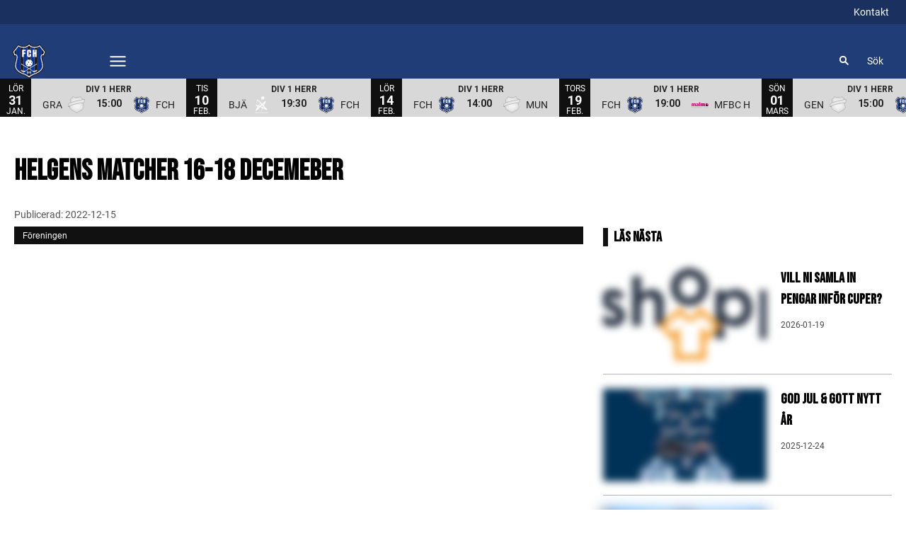

--- FILE ---
content_type: text/html; charset=utf-8
request_url: https://www.fch.nu/article/elzcalbov-23j1d/view
body_size: 23049
content:
<!DOCTYPE html>
<html  lang="sv" >
  <head>
    <meta charset="UTF-8" />
    <meta name="viewport" content="width=device-width, initial-scale=1.0" />
    <script type="module" crossorigin src="/assets/index-d6d84f8d.js"></script>
    <link rel="stylesheet" href="/assets/index-14791ea1.css">
  
<title>Helgens matcher 16-18 Decemeber | FC Helsingborg</title>
<link rel="preconnect" href="https://fonts.googleapis.com" crossorigin="anonymous">
<script type="text/javascript" data-hid="702b59c">
  (function(w,d,s,l,i){w[l]=w[l]||[];w[l].push({'gtm.start':
  new Date().getTime(),event:'gtm.js'});var f=d.getElementsByTagName(s)[0],
  j=d.createElement(s),dl=l!='dataLayer'?'&l='+l:'';j.async=true;j.src=
  'https://www.googletagmanager.com/gtm.js?id='+i+dl;f.parentNode.insertBefore(j,f);
  })(window,document,'script','dataLayer','GTM-TL4DHHZ');
</script>
<link rel="stylesheet" href="https://fonts.googleapis.com/css2?family=Bebas+Neue&display=swap">
<link rel="stylesheet" href="https://fonts.googleapis.com/css2?family=Roboto:ital,wght@0,100..900;1,100..900&display=swap">
<link rel="icon" type="image/svg+xml" href="https://sportality.cdn.s8y.se/team-logos/fch1_fch.svg">
<link rel="icon" type="image/png" sizes="32x32" href="https://sportality.cdn.s8y.se/team-logos/fch1_fch.png">
<link rel="icon" type="image/png" sizes="48x48" href="https://sportality.cdn.s8y.se/team-logos/fch1_fch.png">
<link rel="icon" href="https://sportality.cdn.s8y.se/team-logos/fch1_fch.ico">
<meta name="robots" content="index, follow">
<meta name="description" content="Här är alla helgens Blåsvartamatcher!">
<meta property="og:url" content="/article/elzcalbov-23j1d/view">
<meta property="og:type" content="article">
<meta property="og:title" content="Helgens matcher 16-18 Decemeber">
<meta property="og:description" content="Här är alla helgens Blåsvartamatcher!">
<meta property="og:image" content="https://cdn-sfs-photos.imgix.net/photos/22/12/e5966fb763e2b0265fbbd25f6b99bf4a/thumb_1920.jpg?ixlib=js-3.8.0&w=1920&h=1080&auto=format&fp-debug=0&fp-y=0.5&fp-x=0.5&crop=focalpoint&fit=crop&s=299f91d26c38c8036f158cc0387fb0f7">
<meta property="og:image:width" content="1500">
<meta property="og:image:height" content="843">
<meta name="twitter:card" content="summary_large_image">
<meta name="twitter:site" content>
<meta name="twitter:creator" content>
<meta property="twitter:title" content="Helgens matcher 16-18 Decemeber">
<meta property="twitter:description" content="Här är alla helgens Blåsvartamatcher!">
<meta property="twitter:image" content="https://cdn-sfs-photos.imgix.net/photos/22/12/e5966fb763e2b0265fbbd25f6b99bf4a/thumb_1920.jpg?ixlib=js-3.8.0&w=1920&h=1080&auto=format&fp-debug=0&fp-y=0.5&fp-x=0.5&crop=focalpoint&fit=crop&s=299f91d26c38c8036f158cc0387fb0f7">
<script id="unhead:payload" type="application/json">{}</script><link rel="modulepreload" crossorigin href="/assets/index-139a38bd.js"><link rel="stylesheet" href="/assets/index-2048bb78.css"><link rel="modulepreload" crossorigin href="/assets/ArticleView-a0f3b2e0.js"><link rel="stylesheet" href="/assets/ArticleView-36474251.css"><link rel="stylesheet" href="/assets/navigation-c1936e38.css"><link rel="stylesheet" href="/assets/swiper-9dc5e1ed.css"><link rel="modulepreload" crossorigin href="/assets/DynamicAds-c0f9dfdc.js"><link rel="stylesheet" href="/assets/DynamicAds-e4bca55f.css"><link rel="modulepreload" crossorigin href="/assets/ArticleHtmlRenderer-96c7a530.js"><link rel="stylesheet" href="/assets/ArticleHtmlRenderer-8ed984f4.css">
</head>
  <body>
    <div id="app" data-server-rendered="true"><div id="appContainer" class="app-container" data-v-ddba1e15><div class="skip-link-container" data-v-ddba1e15 data-v-bce6798a><div class="skip-link" data-v-bce6798a><a class="skip-button" href="#bodyContainer" data-v-bce6798a>Gå till huvudinnehåll</a></div></div><!----><header data-v-ddba1e15><div class="topheader-container" data-v-ddba1e15 data-v-db81dd2f><div class="topheader-content" data-v-db81dd2f><div style="display:none;" class="topheader-sponsors text-white" data-v-db81dd2f><!----><ul class="topheader-sponsor-list" data-v-db81dd2f><!--[--><!--]--></ul></div><!----></div></div><div id="header-container" class="header-bg" data-v-ddba1e15><div id="header" class="main-header-container" data-v-ddba1e15 data-v-b55acea8><!----><nav class="main-header relative" data-v-b55acea8><div class="flex items-center flex-shrink-0 mr-6 absolute" data-v-b55acea8><a href="/" class="xl:mr-16" data-v-b55acea8><img class="main-logo" width="100%" height="auto" src="https://sportality.cdn.s8y.se/team-logos/fch1_fch.svg" alt="FC Helsingborg logo" data-v-b55acea8></a><div class="mobile-menu-items block lg:hidden ml-3" data-v-b55acea8><button id="nav-toggle" type="button" class="flex items-center px-3 py-2" aria-label="Öppna meny" aria-expanded="false" aria-controls="more-content-mobile" data-v-b55acea8><i class="Streamline_Icon inline-flex" aria-hidden="true" data-v-b55acea8 data-v-3ec4cb13><svg viewBox="0 0 25 25" style="width: 25; height: 25" width="25" height="25" data-v-3ec4cb13><g transform="scale(1.0416666666666667,1.0416666666666667)" data-v-3ec4cb13><rect style="" data-v-3ec4cb13></rect><line style="" data-v-3ec4cb13></line><!--[--><path fill="none" stroke-linecap="round" stroke-linejoin="round" stroke-width="2" d="M2.25 18.003L21.75 18.003" data-v-3ec4cb13></path><path fill="none" stroke-linecap="round" stroke-linejoin="round" stroke-width="2" d="M2.25 12.003L21.75 12.003" data-v-3ec4cb13></path><path fill="none" stroke-linecap="round" stroke-linejoin="round" stroke-width="2" d="M2.25 6.003L21.75 6.003" data-v-3ec4cb13></path><!--]--></g></svg></i></button></div><ul class="list lg:flex justify-end flex-1 hidden desktop-menu-items" data-v-b55acea8 data-v-ef84aa8f><!--[--><li class="list-item" data-v-ef84aa8f><a href="/article/archive" class="" id="mainMenuParentItem-0" data-v-ef84aa8f>Nyheter</a><!----><!----><!----><!----></li><li class="list-item" data-v-ef84aa8f><a id="mainMenuParentItem-1" target="_blank" rel="noopener noreferrer" href="https://stats.innebandy.se/sasong/43/lag/4069/trupp" data-v-ef84aa8f>Herr <!----></a><button type="button" class="expand-button" aria-controls="dropdownMenu-1" aria-labelledby="mainMenuParentItem-1" aria-haspopup="true" data-v-ef84aa8f><i class="Streamline_Icon -ml-3 p-0" data-v-ef84aa8f data-v-3ec4cb13><svg viewBox="0 0 12 12" style="width: 12; height: 12" width="12" height="12" data-v-3ec4cb13><g transform="scale(0.5,0.5)" data-v-3ec4cb13><rect style="" data-v-3ec4cb13></rect><line style="" data-v-3ec4cb13></line><!--[--><path fill="none" stroke-linecap="round" stroke-linejoin="round" stroke-width="2.3" d="M23.25,7.311,12.53,18.03a.749.749,0,0,1-1.06,0L.75,7.311" data-v-3ec4cb13></path><!--]--></g></svg></i></button><!----><div style="display:none;" id="dropdownMenu-1" class="dropdown-menu submenu" data-v-ef84aa8f><ul class="dropdown-content grid grid-cols-1" aria-labelledby="mainMenuParentItem-1" data-v-ef84aa8f><!--[--><li class="display-child-items menu-col grandchildren-container" data-v-ef84aa8f><div class="menu-list" data-v-ef84aa8f><a href="/game-schedule" class="menu-item-heading" data-v-ef84aa8f>Spelschema</a></div><!--[--><!--]--><!----></li><li class="display-child-items menu-col grandchildren-container" data-v-ef84aa8f><div class="menu-list" data-v-ef84aa8f><a href="/game-stats/standings" class="menu-item-heading" data-v-ef84aa8f>Tabell</a></div><!--[--><!--]--><!----></li><li class="display-child-items menu-col grandchildren-container" data-v-ef84aa8f><div class="menu-list" data-v-ef84aa8f><a href="/team/a0f0-05d0fEGt2/fch1_fch/squad" class="menu-item-heading" data-v-ef84aa8f>Truppen</a></div><!--[--><!--]--><!----></li><li class="display-child-items menu-col grandchildren-container" data-v-ef84aa8f><div class="menu-list" data-v-ef84aa8f><a href="/game-stats" class="menu-item-heading" data-v-ef84aa8f>Statistik</a></div><!--[--><!--]--><!----></li><!--]--></ul></div><!----></li><li class="list-item" data-v-ef84aa8f><a id="mainMenuParentItem-2" target="_blank" rel="noopener noreferrer" href="https://fchelsingborg.sportadmin.se/start/?ID=1093" data-v-ef84aa8f>Dam <!----></a><!----><!----><!----><!----></li><li class="list-item" data-v-ef84aa8f><a id="mainMenuParentItem-3" target="_blank" rel="noopener noreferrer" href="https://fchelsingborg.sportadmin.se/start/?ID=259" data-v-ef84aa8f>Ungdom <!----></a><!----><!----><!----><!----></li><li class="list-item" data-v-ef84aa8f><a id="mainMenuParentItem-4" target="_blank" rel="noopener noreferrer" href="https://fchelsingborg.web.sportadmin.se/start/?ID=438230" data-v-ef84aa8f>Para <!----></a><!----><!----><!----><!----></li><li class="list-item" data-v-ef84aa8f><a href="/partners" class="" id="mainMenuParentItem-5" data-v-ef84aa8f>Partners</a><!----><!----><!----><!----></li><li class="list-item" data-v-ef84aa8f><a href="/kontakt" class="" id="mainMenuParentItem-6" data-v-ef84aa8f>Kansliet</a><!----><!----><!----><!----></li><li class="list-item" data-v-ef84aa8f><span id="mainMenuParentItem-7" class="cursor-default" data-v-ef84aa8f>Cuper &amp; Camper</span><button type="button" class="expand-button" aria-controls="dropdownMenu-7" aria-labelledby="mainMenuParentItem-7" aria-haspopup="true" data-v-ef84aa8f><i class="Streamline_Icon -ml-3 p-0" data-v-ef84aa8f data-v-3ec4cb13><svg viewBox="0 0 12 12" style="width: 12; height: 12" width="12" height="12" data-v-3ec4cb13><g transform="scale(0.5,0.5)" data-v-3ec4cb13><rect style="" data-v-3ec4cb13></rect><line style="" data-v-3ec4cb13></line><!--[--><path fill="none" stroke-linecap="round" stroke-linejoin="round" stroke-width="2.3" d="M23.25,7.311,12.53,18.03a.749.749,0,0,1-1.06,0L.75,7.311" data-v-3ec4cb13></path><!--]--></g></svg></i></button><!----><div style="display:none;" id="dropdownMenu-7" class="dropdown-menu submenu" data-v-ef84aa8f><ul class="dropdown-content grid grid-cols-1" aria-labelledby="mainMenuParentItem-7" data-v-ef84aa8f><!--[--><li class="display-child-items menu-col grandchildren-container" data-v-ef84aa8f><div class="menu-list" data-v-ef84aa8f><a class="menu-item-heading" target="_blank" rel="noopener noreferrer" href="https://www.macroncup.se" data-v-ef84aa8f>Macron Cup by FCH <!----></a></div><!--[--><!--]--><!----></li><li class="display-child-items menu-col grandchildren-container" data-v-ef84aa8f><div class="menu-list" data-v-ef84aa8f><a class="menu-item-heading" target="_blank" rel="noopener noreferrer" href="https://www.påskaslaget.se" data-v-ef84aa8f>Påskaslaget <!----></a></div><!--[--><!--]--><!----></li><!--]--></ul></div><!----></li><li class="list-item clickable" data-v-ef84aa8f><!----><!----><button id="mainMenuMoreButton" type="button" class="wrapper-icon menu-toggle-button" aria-haspopup="true" aria-expanded="false" aria-controls="more-menu-dropdown-8" data-v-ef84aa8f>Mer <i class="Streamline_Icon ml-3" aria-hidden="true" data-v-ef84aa8f data-v-3ec4cb13><svg viewBox="0 0 25 25" style="width: 25; height: 25" width="25" height="25" data-v-3ec4cb13><g transform="scale(1.0416666666666667,1.0416666666666667)" data-v-3ec4cb13><rect style="" data-v-3ec4cb13></rect><line style="" data-v-3ec4cb13></line><!--[--><path fill="none" stroke-linecap="round" stroke-linejoin="round" stroke-width="2" d="M2.25 18.003L21.75 18.003" data-v-3ec4cb13></path><path fill="none" stroke-linecap="round" stroke-linejoin="round" stroke-width="2" d="M2.25 12.003L21.75 12.003" data-v-3ec4cb13></path><path fill="none" stroke-linecap="round" stroke-linejoin="round" stroke-width="2" d="M2.25 6.003L21.75 6.003" data-v-3ec4cb13></path><!--]--></g></svg></i></button><!----><div style="display:none;" id="more-menu-dropdown-8" class="dropdown-more-menu more-menu" data-v-ef84aa8f><ul class="dropdown-content grid grid-cols-6" aria-labelledby="mainMenuParentItem-8" data-v-ef84aa8f><!--[--><li class="menu-col grandchildren-container" data-v-ef84aa8f><div class="menu-list" data-v-ef84aa8f><a href="/play" class="menu-item-heading" data-v-ef84aa8f>Play</a></div><!--[--><!--[--><!--[--><div style="" class="menu-list" data-v-ef84aa8f><a href="/videos/archive" class="menu-list-label-container grandchild" data-v-ef84aa8f>Videoarkiv</a></div><!--]--><!--]--><!--]--><!----></li><!--]--></ul></div></li><!--]--></ul></div><!--[--><div class="login-search-cart-container flex w-auto flex-grow items-center" data-v-a376f5c0><ul class="list flex justify-end flex-1 items-center" data-v-a376f5c0><li class="mr-4 hidden lg:flex items-center" data-v-a376f5c0><div class="container" data-v-a376f5c0 data-v-e47e253a><div class="searchbox" data-v-e47e253a><input style="display:none;" id="searchBoxInput" value type="search" placeholder="Sök" class="searchbox-input open-input" aria-label="Sök" data-v-e47e253a><!----><button type="button" class="searchbox-icon" tabindex="-1" aria-label="Sök" data-v-e47e253a><i class="Streamline_Icon" data-v-e47e253a data-v-3ec4cb13><svg viewBox="0 0 22 22" style="width: 22; height: 22" width="22" height="22" data-v-3ec4cb13><g transform="scale(0.9166666666666666,0.9166666666666666)" data-v-3ec4cb13><rect style="" data-v-3ec4cb13></rect><line style="" data-v-3ec4cb13></line><!--[--><path fill="none" stroke="currentColor" stroke-linecap="round" stroke-width="2.2" d="M5.312 9.812 A4.5 4.5 0 1 0 14.312 9.812 A4.5 4.5 0 1 0 5.312 9.812 Z" data-v-3ec4cb13></path><path fill="none" stroke="currentColor" stroke-width="2.2" d="M12.5 12.5L18 18" data-v-3ec4cb13></path><!--]--></g></svg></i></button></div><button type="button" class="inline-block py-2 pl-2 cursor-pointer" aria-label="Öppna sökruta" aria-controls="searchBoxInput" data-v-e47e253a>Sök</button></div></li><!----><!----></ul></div><!----><!--]--></nav><div style="display:none;" id="more-content-mobile" class="relative w-full block" data-v-b55acea8 data-v-18d66b95><ul class="list justify-end flex-1 items-center" style="" data-v-18d66b95><li class="search mr-8" data-v-18d66b95><input id="search-input" value="" class="search-input" type="search" aria-label="Sök" placeholder="Sök" data-v-18d66b95><!----><button type="button" class="searchbox-icon search-icon-button" data-v-18d66b95><i class="Streamline_Icon" data-v-18d66b95 data-v-3ec4cb13><svg viewBox="0 0 22 22" style="width: 22; height: 22" width="22" height="22" data-v-3ec4cb13><g transform="scale(0.9166666666666666,0.9166666666666666)" data-v-3ec4cb13><rect style="" data-v-3ec4cb13></rect><line style="" data-v-3ec4cb13></line><!--[--><path fill="none" stroke="currentColor" stroke-linecap="round" stroke-width="2.2" d="M5.312 9.812 A4.5 4.5 0 1 0 14.312 9.812 A4.5 4.5 0 1 0 5.312 9.812 Z" data-v-3ec4cb13></path><path fill="none" stroke="currentColor" stroke-width="2.2" d="M12.5 12.5L18 18" data-v-3ec4cb13></path><!--]--></g></svg></i></button></li><!--[--><li class="list-mobile lg:hidden" data-v-18d66b95><div class="w-full tab-container" data-v-18d66b95><a href="/article/archive" class="s tab-label px-4" data-v-18d66b95>Nyheter</a><!----><!----></div></li><li class="list-mobile lg:hidden" data-v-18d66b95><div class="w-full tab-container" data-v-18d66b95><a class="tab-label px-4" target="_blank" rel="noopener noreferrer" href="https://stats.innebandy.se/sasong/43/lag/4069/trupp" data-v-18d66b95>Herr <i class="Streamline_Icon ml-1" data-v-3ec4cb13><svg viewBox="0 0 12 12" style="width: 12; height: 12" width="12" height="12" data-v-3ec4cb13><g transform="scale(0.25,0.25)" data-v-3ec4cb13><rect style="" data-v-3ec4cb13></rect><line style="" data-v-3ec4cb13></line><!--[--><path fill="none" stroke-linecap="round" stroke-linejoin="round" stroke-width="4" d="M37.8983 22.6102v18.7626c0 1.1847 -0.4707 2.321 -1.3086 3.1588 -0.8377 0.8378 -1.974 1.3084 -3.1587 1.3084H6.6273c-1.1848 0 -2.3211 -0.4706 -3.1589 -1.3084 -0.8377 -0.8378 -1.3084 -1.9741 -1.3084 -3.1588V14.5691c0 -1.1849 0.4707 -2.3211 1.3084 -3.1589 0.8378 -0.8378 1.9741 -1.3085 3.1589 -1.3085h18.7625" data-v-3ec4cb13></path><path fill="none" stroke-linecap="round" stroke-linejoin="round" stroke-width="4" d="M45.8394 16.0582V2.16H31.9411" data-v-3ec4cb13></path><path fill="none" stroke-linecap="round" stroke-linejoin="round" stroke-width="4" d="M19.8 28.2 45.84 2.16" data-v-3ec4cb13></path><!--]--></g></svg></i></a><button type="button" class="float-right py-1 px-4" data-v-18d66b95><i class="Streamline_Icon" data-v-18d66b95 data-v-3ec4cb13><svg viewBox="0 0 20 20" style="width: 20; height: 20" width="20" height="20" data-v-3ec4cb13><g transform="scale(0.8333333333333334,0.8333333333333334)" data-v-3ec4cb13><rect style="" data-v-3ec4cb13></rect><line style="" data-v-3ec4cb13></line><!--[--><path fill="none" stroke-linecap="round" stroke-linejoin="round" stroke-width="2.3" d="M5.5.75,16.22,11.47a.749.749,0,0,1,0,1.06L5.5,23.25" data-v-3ec4cb13></path><!--]--></g></svg></i><!----></button><!----></div></li><li class="list-mobile lg:hidden" data-v-18d66b95><div class="w-full tab-container" data-v-18d66b95><a class="s tab-label px-4" target="_blank" rel="noopener noreferrer" href="https://fchelsingborg.sportadmin.se/start/?ID=1093" data-v-18d66b95>Dam <!----></a><!----><!----></div></li><li class="list-mobile lg:hidden" data-v-18d66b95><div class="w-full tab-container" data-v-18d66b95><a class="s tab-label px-4" target="_blank" rel="noopener noreferrer" href="https://fchelsingborg.sportadmin.se/start/?ID=259" data-v-18d66b95>Ungdom <!----></a><!----><!----></div></li><li class="list-mobile lg:hidden" data-v-18d66b95><div class="w-full tab-container" data-v-18d66b95><a class="s tab-label px-4" target="_blank" rel="noopener noreferrer" href="https://fchelsingborg.web.sportadmin.se/start/?ID=438230" data-v-18d66b95>Para <!----></a><!----><!----></div></li><li class="list-mobile lg:hidden" data-v-18d66b95><div class="w-full tab-container" data-v-18d66b95><a href="/partners" class="s tab-label px-4" data-v-18d66b95>Partners</a><!----><!----></div></li><li class="list-mobile lg:hidden" data-v-18d66b95><div class="w-full tab-container" data-v-18d66b95><a href="/kontakt" class="s tab-label px-4" data-v-18d66b95>Kansliet</a><!----><!----></div></li><li class="list-mobile lg:hidden" data-v-18d66b95><div class="w-full tab-container" data-v-18d66b95><span class="tab-label px-4 cursor-default tab-label px-4" data-v-18d66b95>Cuper &amp; Camper</span><button type="button" class="float-right py-1 px-4" data-v-18d66b95><i class="Streamline_Icon" data-v-18d66b95 data-v-3ec4cb13><svg viewBox="0 0 20 20" style="width: 20; height: 20" width="20" height="20" data-v-3ec4cb13><g transform="scale(0.8333333333333334,0.8333333333333334)" data-v-3ec4cb13><rect style="" data-v-3ec4cb13></rect><line style="" data-v-3ec4cb13></line><!--[--><path fill="none" stroke-linecap="round" stroke-linejoin="round" stroke-width="2.3" d="M5.5.75,16.22,11.47a.749.749,0,0,1,0,1.06L5.5,23.25" data-v-3ec4cb13></path><!--]--></g></svg></i><!----></button><!----></div></li><li class="list-mobile lg:hidden" data-v-18d66b95><div class="w-full tab-container" data-v-18d66b95><a href="/play" class="tab-label px-4" data-v-18d66b95>Play</a><button type="button" class="float-right py-1 px-4" data-v-18d66b95><i class="Streamline_Icon" data-v-18d66b95 data-v-3ec4cb13><svg viewBox="0 0 20 20" style="width: 20; height: 20" width="20" height="20" data-v-3ec4cb13><g transform="scale(0.8333333333333334,0.8333333333333334)" data-v-3ec4cb13><rect style="" data-v-3ec4cb13></rect><line style="" data-v-3ec4cb13></line><!--[--><path fill="none" stroke-linecap="round" stroke-linejoin="round" stroke-width="2.3" d="M5.5.75,16.22,11.47a.749.749,0,0,1,0,1.06L5.5,23.25" data-v-3ec4cb13></path><!--]--></g></svg></i><!----></button><!----></div></li><!--]--><!--[--><!--]--></ul></div></div><!----></div></header><div id="parentContainer" class="parent-container" data-v-ddba1e15><main id="bodyContainer" class="body-container" data-v-ddba1e15><div class="flex flex-col justify-between" style="" site-settings-has-loaded="true" data-v-ddba1e15 data-v-e2260950><div class="mb-auto relative" data-v-e2260950><!--[--><div class="relative z-0" data-v-273e0516><div class="article-view container" data-v-273e0516><!----><!----><article class="article-grid" aria-labelledby="articleTitle" data-v-273e0516><div class="mb-2 col-span-1 lg:col-span-12" data-v-273e0516><div class="heading-container lg:w-full" data-v-273e0516><h1 id="articleTitle" class="heading-title" data-v-273e0516>Helgens matcher 16-18 Decemeber</h1></div></div><p class="published-date-container" data-v-273e0516>Publicerad: <time datetime="2022-12-15" data-v-273e0516>2022-12-15</time></p><div id="contextContainer" class="col-span-1 lg:col-span-8 pr-0 md:pr-3 lg:pr-5 relative" data-v-273e0516><div class="context-container" data-v-273e0516><div class="img-container min-h-190 lg:min-h-400 md:min-h-400 sm:min-h-190" data-v-273e0516 data-v-28f3395a><!--[--><!--]--><div class="video-renderer" data-v-28f3395a data-v-9e7f635d><!----><!----><img src="/assets/error-b0945c17.png" data-sizes="auto" class="lazyload blur-up z-0" style="" alt="" width="100%" height="auto" data-v-9e7f635d><!----></div><div class="details items-center" data-v-28f3395a><span class="float-left" data-v-28f3395a>Föreningen</span></div></div><!----><div class="headline class-editor" data-v-273e0516 data-v-7040d6fb><p class="article-intro" data-v-7040d6fb>Här är alla helgens Blåsvartamatcher!</p><!----><!--[--><div data-v-0e9cbaa1><!----><div class="html-render-container" data-v-0e9cbaa1><p><strong>Fredag</strong><br />
20:00 Lomma - FCH HU, Slättängshallen, Herrar division 2 Skåne<br /></p>
<p><strong>Lördag</strong><br />
11:00 FCH B – Willands IBK, Helsingborg Arena B, Herrar division 4 Norra Skåne<br />
12:30 Engelholm – FCH F06/07, Ängelholms Idrottshall, Flickor A<br />
13:00 SS Sofiero Kaizers – Hjärnarp, Helsingborg Arena B, Herrar division 4 Norra Skåne<br />
15:00 FCH – Växjö, Idrottens Hus, Svenska Superligan<br /></p>
<p><strong>Söndag</strong><br />
09:00 FCH F10 – Höganäs, Helsingborg Arena B, Flickor E<br />
10:30 FCH P07-1 – FCH P07-2, Helsingborg Arena B, Pojkar B Svår<br/>
12:00 FCH P08 – VV84, Helsingborg Arena B, Pojkar C Norra<br/>
13:30 FCH P09 – Munka-Ljungby, Helsingborg Arena B, Pojkar D Svår<br/>
13:45 Osby – FCH P14 Svart, Osby Sporthall, Pojkar B Norra Knatteliga<br/>
14:30 Åstorp/Kvidinge  - FCH P14 Blå, Osby Sporthall, Pojkar B Norra Knatteliga<br/>
14:30 FCH P14 Svart – Åstorp/Kvidinge, Osby Sporthall, Pojkar B Norra Knatteliga<br/>
15:15 FCH P14 Blå - Osby, Osby Sporthall, Pojkar B Norra Knatteliga<br/>
15:30 FCH JAS  - Landskrona, Helsingborg Arena B, Juniorallsvenskan J HJ18<br/></p></div></div><!--]--></div><div class="flex justify-between mt-1" data-v-273e0516><div data-v-273e0516><p class="author-title" data-v-273e0516>Joel Olofsson</p></div><div class="pt-3" data-v-273e0516><a href="https://www.facebook.com/sharer.php" aria-label="Dela på Facebook" class="social-link" data-v-273e0516><i class="Streamline_Icon socialMediaContainer cursor-pointer" alt data-v-273e0516 data-v-3ec4cb13><svg viewBox="0 0 15 15" style="width: 15; height: 15" width="15" height="15" data-v-3ec4cb13><g transform="scale(0.625,0.625)" data-v-3ec4cb13><rect style="" data-v-3ec4cb13></rect><line style="" data-v-3ec4cb13></line><!--[--><path fill="#000000" stroke="none" stroke-linecap="round" stroke-linejoin="round" stroke-width="0" d="M18.14,7.17A.5.5,0,0,0,17.77,7H14V5.59c0-.28.06-.6.51-.6h3a.44.44,0,0,0,.35-.15A.5.5,0,0,0,18,4.5V.5a.5.5,0,0,0-.5-.5H13.17C8.37,0,8,4.1,8,5.35V7H5.5a.5.5,0,0,0-.5.5v4a.5.5,0,0,0,.5.5H8V23.5a.5.5,0,0,0,.5.5h5a.5.5,0,0,0,.5-.5V12h3.35a.5.5,0,0,0,.5-.45l.42-4A.5.5,0,0,0,18.14,7.17Z" data-v-3ec4cb13></path><!--]--></g></svg></i></a><a href="https://twitter.com/intent/tweet" aria-label="Dela på X" class="social-link" data-v-273e0516><i class="Streamline_Icon socialMediaContainer cursor-pointer" alt data-v-273e0516 data-v-3ec4cb13><svg viewBox="0 0 15 15" style="width: 15; height: 15" width="15" height="15" data-v-3ec4cb13><g transform="scale(0.625,0.625)" data-v-3ec4cb13><rect style="" data-v-3ec4cb13></rect><line style="" data-v-3ec4cb13></line><!--[--><path fill="#000000" stroke="none" stroke-width="1" d="M22.905 0.304a1 1 0 0 1 0.05 1.414l-8.136 8.725 8.98 11.92A1 1 0 0 1 23 23.964h-5.478a1 1 0 0 1 -0.799 -0.398l-6.32 -8.387 -7.894 8.467a1 1 0 1 1 -1.463 -1.364l8.136 -8.725 -8.98 -11.92A1 1 0 0 1 1 0.036h5.479a1 1 0 0 1 0.798 0.398l6.32 8.387L21.49 0.354a1 1 0 0 1 1.414 -0.05Zm-10.15 10.724a0.998 0.998 0 0 1 -0.078 -0.103L5.98 2.035H3.005l15.015 19.93h2.975l-8.24 -10.937Z" data-v-3ec4cb13></path><!--]--></g></svg></i></a></div></div></div><!----><div data-v-273e0516><!----></div></div><!----></article></div><!----></div><!--[--><!----><div class="latest-container" current-article-id="elzcalbov-23j1d" data-v-273e0516 data-v-ca6af51c><section class="latest__news" aria-labelledby="latestTitle" data-v-ca6af51c><div class="footer__container" data-v-ca6af51c><div class="sy-heading section-heading" id="latestTitle" data-v-ca6af51c data-v-412a4079><div class="secondary rectangle" data-v-412a4079></div><h2 class="upperCase fontBold fontHeader heading-label generic-heading-4" data-v-412a4079>Senaste nytt</h2></div><div class="grid lg:grid-cols-4 md:grid-cols-2 sm:grid-cols 1 gap-10" data-v-ca6af51c><!--[--><!--]--></div><div class="mt-10 text-center" data-v-ca6af51c><a href="/article/archive" class="white medium outlined default-button" data-v-ca6af51c data-v-b5ebf801><!--[-->Fler nyheter<!--]--></a></div></div></section><!----></div><!----><!--]--><!--]--></div></div><!----></main><footer data-v-ddba1e15><div class="sponsors-list-container" style="background-color:#ffffff;" data-v-ddba1e15 data-v-fc83bbc3><div class="sponsors-content" data-v-fc83bbc3><!----><div class="secondary-container" data-v-fc83bbc3><!--[--><div class="block secondary-sponsors" data-v-fc83bbc3><!--[--><div class="text-center block" data-v-e7cf75f7><div class="sy-heading" style="color:#000000;" data-v-e7cf75f7 data-v-412a4079><!----><h2 class="upperCase fontBold fontHeader heading-label-center generic-heading-3 heading-2" data-v-412a4079>Partners</h2></div></div><ul data-v-e7cf75f7><!--[--><li class="align-middle inline-block mx-4 mt-4" style="--logo-width:170px;--logo-height:autopx;" data-v-e7cf75f7><a href="https://macronsverige.se/" target="_blank" rel="noopener noreferrer" aria-label="Macron" data-v-e7cf75f7><div class="sponsor-img" data-v-e7cf75f7 data-v-9e7f635d><!----><!----><img src="/assets/error-b0945c17.png" data-sizes="auto" class="lazyload blur-up z-0" style="object-fit: contain; max-width: 100%; max-height: 100%;" alt="" width="100%" height="auto" data-v-9e7f635d><!----></div></a></li><li class="align-middle inline-block mx-4 mt-4" style="--logo-width:170px;--logo-height:autopx;" data-v-e7cf75f7><a href="https://unihoc.com/se/sv?srsltid=AfmBOopQxKUwSNqQWLLxhDgg6ZrfkgyYat0rB2aK7eoVmfaM2ucG1emb" target="_blank" rel="noopener noreferrer" aria-label="Unihoc" data-v-e7cf75f7><div class="sponsor-img" data-v-e7cf75f7 data-v-9e7f635d><!----><!----><img src="/assets/error-b0945c17.png" data-sizes="auto" class="lazyload blur-up z-0" style="object-fit: contain; max-width: 100%; max-height: 100%;" alt="" width="100%" height="auto" data-v-9e7f635d><!----></div></a></li><li class="align-middle inline-block mx-4 mt-4" style="--logo-width:170px;--logo-height:autopx;" data-v-e7cf75f7><a href="https://w157863.shop.abicart.se/sv/fch/" target="_blank" rel="noopener noreferrer" aria-label="Action och Trend" data-v-e7cf75f7><div class="sponsor-img" data-v-e7cf75f7 data-v-9e7f635d><!----><!----><img src="/assets/error-b0945c17.png" data-sizes="auto" class="lazyload blur-up z-0" style="object-fit: contain; max-width: 100%; max-height: 100%;" alt="" width="100%" height="auto" data-v-9e7f635d><!----></div></a></li><li class="align-middle inline-block mx-4 mt-4" style="--logo-width:170px;--logo-height:autopx;" data-v-e7cf75f7><a href="https://ecsolutions.se/" target="_blank" rel="noopener noreferrer" aria-label="EC Solutions" data-v-e7cf75f7><div class="sponsor-img" data-v-e7cf75f7 data-v-9e7f635d><!----><!----><img src="/assets/error-b0945c17.png" data-sizes="auto" class="lazyload blur-up z-0" style="object-fit: contain; max-width: 100%; max-height: 100%;" alt="" width="100%" height="auto" data-v-9e7f635d><!----></div></a></li><li class="align-middle inline-block mx-4 mt-4" style="--logo-width:170px;--logo-height:autopx;" data-v-e7cf75f7><a href="https://welcome.jbtmarel.com/jbt-marel/home" target="_blank" rel="noopener noreferrer" aria-label="JBT huvud" data-v-e7cf75f7><div class="sponsor-img" data-v-e7cf75f7 data-v-9e7f635d><!----><!----><img src="/assets/error-b0945c17.png" data-sizes="auto" class="lazyload blur-up z-0" style="object-fit: contain; max-width: 100%; max-height: 100%;" alt="" width="100%" height="auto" data-v-9e7f635d><!----></div></a></li><li class="align-middle inline-block mx-4 mt-4" style="--logo-width:170px;--logo-height:autopx;" data-v-e7cf75f7><a href="https://www.xn--taktvtthelsingborg-ptb.se/" target="_blank" rel="noopener noreferrer" aria-label="Levande tak partner" data-v-e7cf75f7><div class="sponsor-img" data-v-e7cf75f7 data-v-9e7f635d><!----><!----><img src="/assets/error-b0945c17.png" data-sizes="auto" class="lazyload blur-up z-0" style="object-fit: contain; max-width: 100%; max-height: 100%;" alt="" width="100%" height="auto" data-v-9e7f635d><!----></div></a></li><li class="align-middle inline-block mx-4 mt-4" style="--logo-width:170px;--logo-height:autopx;" data-v-e7cf75f7><a href="https://lindenergiventilation.se/" target="_blank" rel="noopener noreferrer" aria-label="Lindenergi och ventilation partner" data-v-e7cf75f7><div class="sponsor-img" data-v-e7cf75f7 data-v-9e7f635d><!----><!----><img src="/assets/error-b0945c17.png" data-sizes="auto" class="lazyload blur-up z-0" style="object-fit: contain; max-width: 100%; max-height: 100%;" alt="" width="100%" height="auto" data-v-9e7f635d><!----></div></a></li><li class="align-middle inline-block mx-4 mt-4" style="--logo-width:170px;--logo-height:autopx;" data-v-e7cf75f7><a href="https://www.nordskiffer.com/" target="_blank" rel="noopener noreferrer" aria-label="Nordskiffer partner" data-v-e7cf75f7><div class="sponsor-img" data-v-e7cf75f7 data-v-9e7f635d><!----><!----><img src="/assets/error-b0945c17.png" data-sizes="auto" class="lazyload blur-up z-0" style="object-fit: contain; max-width: 100%; max-height: 100%;" alt="" width="100%" height="auto" data-v-9e7f635d><!----></div></a></li><li class="align-middle inline-block mx-4 mt-4" style="--logo-width:170px;--logo-height:autopx;" data-v-e7cf75f7><a href="https://peab.se/" target="_blank" rel="noopener noreferrer" aria-label="Peab partner" data-v-e7cf75f7><div class="sponsor-img" data-v-e7cf75f7 data-v-9e7f635d><!----><!----><img src="/assets/error-b0945c17.png" data-sizes="auto" class="lazyload blur-up z-0" style="object-fit: contain; max-width: 100%; max-height: 100%;" alt="" width="100%" height="auto" data-v-9e7f635d><!----></div></a></li><li class="align-middle inline-block mx-4 mt-4" style="--logo-width:170px;--logo-height:autopx;" data-v-e7cf75f7><a href="https://www.smakihbg.se/" target="_blank" rel="noopener noreferrer" aria-label="SMAK Partner" data-v-e7cf75f7><div class="sponsor-img" data-v-e7cf75f7 data-v-9e7f635d><!----><!----><img src="/assets/error-b0945c17.png" data-sizes="auto" class="lazyload blur-up z-0" style="object-fit: contain; max-width: 100%; max-height: 100%;" alt="" width="100%" height="auto" data-v-9e7f635d><!----></div></a></li><li class="align-middle inline-block mx-4 mt-4" style="--logo-width:170px;--logo-height:autopx;" data-v-e7cf75f7><a href="https://www.valvet.se/" target="_blank" rel="noopener noreferrer" aria-label="Valvet partner" data-v-e7cf75f7><div class="sponsor-img" data-v-e7cf75f7 data-v-9e7f635d><!----><!----><img src="/assets/error-b0945c17.png" data-sizes="auto" class="lazyload blur-up z-0" style="object-fit: contain; max-width: 100%; max-height: 100%;" alt="" width="100%" height="auto" data-v-9e7f635d><!----></div></a></li><li class="align-middle inline-block mx-4 mt-4" style="--logo-width:170px;--logo-height:autopx;" data-v-e7cf75f7><a href="https://watercompany.se/" target="_blank" rel="noopener noreferrer" aria-label="WC partner" data-v-e7cf75f7><div class="sponsor-img" data-v-e7cf75f7 data-v-9e7f635d><!----><!----><img src="/assets/error-b0945c17.png" data-sizes="auto" class="lazyload blur-up z-0" style="object-fit: contain; max-width: 100%; max-height: 100%;" alt="" width="100%" height="auto" data-v-9e7f635d><!----></div></a></li><li class="align-middle inline-block mx-4 mt-4" style="--logo-width:170px;--logo-height:autopx;" data-v-e7cf75f7><a href="https://oresundskraft.se/om-oss/" target="_blank" rel="noopener noreferrer" aria-label="Öresundkraft" data-v-e7cf75f7><div class="sponsor-img" data-v-e7cf75f7 data-v-9e7f635d><!----><!----><img src="/assets/error-b0945c17.png" data-sizes="auto" class="lazyload blur-up z-0" style="object-fit: contain; max-width: 100%; max-height: 100%;" alt="" width="100%" height="auto" data-v-9e7f635d><!----></div></a></li><li class="align-middle inline-block mx-4 mt-4" style="--logo-width:170px;--logo-height:autopx;" data-v-e7cf75f7><a href="https://regiohbg.se/" target="_blank" rel="noopener noreferrer" aria-label="Regio" data-v-e7cf75f7><div class="sponsor-img" data-v-e7cf75f7 data-v-9e7f635d><!----><!----><img src="/assets/error-b0945c17.png" data-sizes="auto" class="lazyload blur-up z-0" style="object-fit: contain; max-width: 100%; max-height: 100%;" alt="" width="100%" height="auto" data-v-9e7f635d><!----></div></a></li><li class="align-middle inline-block mx-4 mt-4" style="--logo-width:170px;--logo-height:autopx;" data-v-e7cf75f7><a href="https://www.alloffice.se" target="_blank" rel="noopener noreferrer" aria-label="AllOffice" data-v-e7cf75f7><div class="sponsor-img" data-v-e7cf75f7 data-v-9e7f635d><!----><!----><img src="/assets/error-b0945c17.png" data-sizes="auto" class="lazyload blur-up z-0" style="object-fit: contain; max-width: 100%; max-height: 100%;" alt="" width="100%" height="auto" data-v-9e7f635d><!----></div></a></li><li class="align-middle inline-block mx-4 mt-4" style="--logo-width:170px;--logo-height:autopx;" data-v-e7cf75f7><a href="https://www.zoegas.se/" target="_blank" rel="noopener noreferrer" aria-label="Zoegas" data-v-e7cf75f7><div class="sponsor-img" data-v-e7cf75f7 data-v-9e7f635d><!----><!----><img src="/assets/error-b0945c17.png" data-sizes="auto" class="lazyload blur-up z-0" style="object-fit: contain; max-width: 100%; max-height: 100%;" alt="" width="100%" height="auto" data-v-9e7f635d><!----></div></a></li><!--]--></ul><!--]--></div><div class="block secondary-sponsors" data-v-fc83bbc3><!--[--><div class="text-center block" data-v-e7cf75f7><div class="sy-heading" style="color:#000000;" data-v-e7cf75f7 data-v-412a4079><!----><h2 class="upperCase fontBold fontHeader heading-label-center generic-heading-3 heading-2" data-v-412a4079>  </h2></div></div><ul data-v-e7cf75f7><!--[--><!--]--></ul><!--]--></div><div class="block secondary-sponsors" data-v-fc83bbc3><!--[--><!----><ul data-v-e7cf75f7><!--[--><!--]--></ul><!--]--></div><div class="block secondary-sponsors" data-v-fc83bbc3><!--[--><div class="text-center block" data-v-e7cf75f7><div class="sy-heading" style="color:#000000;" data-v-e7cf75f7 data-v-412a4079><!----><h2 class="upperCase fontBold fontHeader heading-label-center generic-heading-3 heading-2" data-v-412a4079>Klubb 1979 Business</h2></div></div><ul data-v-e7cf75f7><!--[--><li class="align-middle inline-block mx-4 mt-4" style="--logo-width:160px;--logo-height:autopx;" data-v-e7cf75f7><a href="https://www.j-pp.se/" target="_blank" rel="noopener noreferrer" aria-label="Johansson" data-v-e7cf75f7><div class="sponsor-img" data-v-e7cf75f7 data-v-9e7f635d><!----><!----><img src="/assets/error-b0945c17.png" data-sizes="auto" class="lazyload blur-up z-0" style="object-fit: contain; max-width: 100%; max-height: 100%;" alt="" width="100%" height="auto" data-v-9e7f635d><!----></div></a></li><li class="align-middle inline-block mx-4 mt-4" style="--logo-width:160px;--logo-height:autopx;" data-v-e7cf75f7><a href="https://andigraf.se/" target="_blank" rel="noopener noreferrer" aria-label="Andigraf 1979" data-v-e7cf75f7><div class="sponsor-img" data-v-e7cf75f7 data-v-9e7f635d><!----><!----><img src="/assets/error-b0945c17.png" data-sizes="auto" class="lazyload blur-up z-0" style="object-fit: contain; max-width: 100%; max-height: 100%;" alt="" width="100%" height="auto" data-v-9e7f635d><!----></div></a></li><li class="align-middle inline-block mx-4 mt-4" style="--logo-width:160px;--logo-height:autopx;" data-v-e7cf75f7><a href="https://bilforum.nu/" target="_blank" rel="noopener noreferrer" aria-label="Bilforum1979" data-v-e7cf75f7><div class="sponsor-img" data-v-e7cf75f7 data-v-9e7f635d><!----><!----><img src="/assets/error-b0945c17.png" data-sizes="auto" class="lazyload blur-up z-0" style="object-fit: contain; max-width: 100%; max-height: 100%;" alt="" width="100%" height="auto" data-v-9e7f635d><!----></div></a></li><li class="align-middle inline-block mx-4 mt-4" style="--logo-width:160px;--logo-height:autopx;" data-v-e7cf75f7><a href="https://www.boktugg.se/" target="_blank" rel="noopener noreferrer" aria-label="Boktugg1979" data-v-e7cf75f7><div class="sponsor-img" data-v-e7cf75f7 data-v-9e7f635d><!----><!----><img src="/assets/error-b0945c17.png" data-sizes="auto" class="lazyload blur-up z-0" style="object-fit: contain; max-width: 100%; max-height: 100%;" alt="" width="100%" height="auto" data-v-9e7f635d><!----></div></a></li><li class="align-middle inline-block mx-4 mt-4" style="--logo-width:160px;--logo-height:autopx;" data-v-e7cf75f7><a href="https://fc-ff.se/" target="_blank" rel="noopener noreferrer" aria-label="FC finans" data-v-e7cf75f7><div class="sponsor-img" data-v-e7cf75f7 data-v-9e7f635d><!----><!----><img src="/assets/error-b0945c17.png" data-sizes="auto" class="lazyload blur-up z-0" style="object-fit: contain; max-width: 100%; max-height: 100%;" alt="" width="100%" height="auto" data-v-9e7f635d><!----></div></a></li><li class="align-middle inline-block mx-4 mt-4" style="--logo-width:160px;--logo-height:autopx;" data-v-e7cf75f7><a href="https://www.vikingvvs.se/" target="_blank" rel="noopener noreferrer" aria-label="Viking vvs " data-v-e7cf75f7><div class="sponsor-img" data-v-e7cf75f7 data-v-9e7f635d><!----><!----><img src="/assets/error-b0945c17.png" data-sizes="auto" class="lazyload blur-up z-0" style="object-fit: contain; max-width: 100%; max-height: 100%;" alt="" width="100%" height="auto" data-v-9e7f635d><!----></div></a></li><li class="align-middle inline-block mx-4 mt-4" style="--logo-width:160px;--logo-height:autopx;" data-v-e7cf75f7><a href="https://karrocoachar.se/" target="_blank" rel="noopener noreferrer" aria-label="Karro1979" data-v-e7cf75f7><div class="sponsor-img" data-v-e7cf75f7 data-v-9e7f635d><!----><!----><img src="/assets/error-b0945c17.png" data-sizes="auto" class="lazyload blur-up z-0" style="object-fit: contain; max-width: 100%; max-height: 100%;" alt="" width="100%" height="auto" data-v-9e7f635d><!----></div></a></li><!--]--></ul><!--]--></div><div class="block secondary-sponsors" data-v-fc83bbc3><!----></div><!--]--></div></div></div><!----><div class="footer-container" data-v-ddba1e15 data-v-c3165a66><div class="footer-content" data-v-c3165a66><div class="lg:flex lg:flex-wrap lg:items-start" data-v-c3165a66><nav class="lg:flex" aria-label="Sidfotsmeny" data-v-c3165a66><!--[--><ul class="footer-row flex-row hidden lg:block mr-6" data-v-c3165a66><li data-v-c3165a66><a href="/kontakt" class="menu-item-header mb-2" data-v-c3165a66>Kontakt</a></li><!--[--><!--]--></ul><!--]--><!--[--><ul id="parentMenuItem-0" class="footer-mobile lg:hidden" data-v-c3165a66><li class="w-full tab-container" data-v-c3165a66><a href="/kontakt" class="tab-label" id="footerParentMenuItem-0" data-v-c3165a66>Kontakt</a><!----><!----></li></ul><!--]--></nav><ul class="footer-social-media mt-2 lg:mt-0" aria-label="Sociala Medier" data-v-c3165a66><!--[--><li class="inline-flex basis-1/4" data-v-c3165a66><a target="_blank" rel="noopener noreferrer" href="https://www.facebook.com/fchelsingborg" aria-label="facebook" data-v-c3165a66><img class="socials-icon" width="28" height="28" alt="" src="https://sportality.cdn.s8y.se/icons/social-media/facebook.svg" data-v-c3165a66></a></li><li class="inline-flex basis-1/4" data-v-c3165a66><a target="_blank" rel="noopener noreferrer" href="https://www.instagram.com/fc_helsingborg/" aria-label="instagram" data-v-c3165a66><img class="socials-icon" width="28" height="28" alt="" src="https://sportality.cdn.s8y.se/icons/social-media/instagram.svg" data-v-c3165a66></a></li><li class="inline-flex basis-1/4" data-v-c3165a66><a target="_blank" rel="noopener noreferrer" href="https://www.youtube.com/channel/UCixJx8iOvwNKsiS_tqnFzdA/videos" aria-label="youtube" data-v-c3165a66><img class="socials-icon" width="28" height="28" alt="" src="https://sportality.cdn.s8y.se/icons/social-media/youtube.svg" data-v-c3165a66></a></li><!--]--></ul></div><div class="brand-container" title="v" data-v-c3165a66><img class="brand-icon m-auto" alt="" src="https://sportality.cdn.s8y.se/team-logos/fch1_fch.svg" data-v-c3165a66></div><!----><a href="https://www.sportality.se" target="_blank" rel="noopener noreferrer" data-v-c3165a66><span class="footer-author mt-8" data-v-c3165a66>Powered by Sportality</span></a></div></div></footer></div><!----></div></div>

  <script>window.__INITIAL_STATE__=(function(a,b,c,d,e,f,g,h,i,j,k,l,m,n,o,p,q,r,s,t,u,v,w,x,y,z,A,B,C,D,E,F,G,H,I,J,K,L,M,N,O,P,Q,R,S,T,U,V,W,X,Y,Z,_,$,aa,ab,ac,ad,ae,af,ag,ah,ai,aj,ak,al,am,an,ao,ap,aq,ar,as,at,au,av,aw,ax,ay,az,aA,aB,aC,aD,aE,aF,aG,aH,aI,aJ,aK,aL,aM,aN,aO,aP,aQ,aR,aS,aT,aU,aV,aW,aX,aY,aZ,a_,a$,ba,bb){E.defaultPageTitle=h;E.logo=k;E.gaAnalyticsID="GTM-TL4DHHZ";E.defaultTeamBackground="https:\u002F\u002Fsportality.cdn.s8y.se\u002Fdefault-images\u002Fteam\u002Fbcl1_bcl.jpg";E.topHeader={displayed:d,data:{sponsors:{displayed:d,data:[]},menu:{displayed:d,data:[{displayed:b,title:"Language",url:l},{displayed:b,title:"Contact",url:l},{displayed:b,title:"Press",url:l},{displayed:b,title:"VIP Pass",url:l}]}}};E.header={data:{displayed:d,menu:{layout:{displayed:b,text:"Layout"}},search:{displayed:b},login:{displayed:b}}};E.sponsors={containerStyle:{backgroundColor:"#ffffff",color:"#000000"}};E.footer={displayed:d,socialMedia:{displayed:d,data:[{icon:"https:\u002F\u002Fsportality.cdn.s8y.se\u002Ficons\u002Fsocial-media\u002Ftwitter.svg",url:m},{icon:A,url:m},{icon:B,url:m},{icon:C,url:m}]},organisationInfo:{}};E.inCMS="0";E.customFonts=[{name:"Bebas Neue",url:"https:\u002F\u002Ffonts.googleapis.com\u002Fcss2?family=Bebas+Neue&display=swap"},{name:"Roboto",url:"https:\u002F\u002Ffonts.googleapis.com\u002Fcss2?family=Roboto:ital,wght@0,100..900;1,100..900&display=swap"}];E.defaultPlayerBackgroundPath=F;E.athleteProfileBackground=F;E.defaultLocale=i;ba.id="elzcalbov-23j1d";ba.articleVersion="v2";ba.author={name:H};ba.body="\u003Cp\u003E\u003Cstrong\u003EFredag\u003C\u002Fstrong\u003E\u003Cbr \u002F\u003E\n20:00 Lomma - FCH HU, Slättängshallen, Herrar division 2 Skåne\u003Cbr \u002F\u003E\u003C\u002Fp\u003E\n\u003Cp\u003E\u003Cstrong\u003ELördag\u003C\u002Fstrong\u003E\u003Cbr \u002F\u003E\n11:00 FCH B – Willands IBK, Helsingborg Arena B, Herrar division 4 Norra Skåne\u003Cbr \u002F\u003E\n12:30 Engelholm – FCH F06\u002F07, Ängelholms Idrottshall, Flickor A\u003Cbr \u002F\u003E\n13:00 SS Sofiero Kaizers – Hjärnarp, Helsingborg Arena B, Herrar division 4 Norra Skåne\u003Cbr \u002F\u003E\n15:00 FCH – Växjö, Idrottens Hus, Svenska Superligan\u003Cbr \u002F\u003E\u003C\u002Fp\u003E\n\u003Cp\u003E\u003Cstrong\u003ESöndag\u003C\u002Fstrong\u003E\u003Cbr \u002F\u003E\n09:00 FCH F10 – Höganäs, Helsingborg Arena B, Flickor E\u003Cbr \u002F\u003E\n10:30 FCH P07-1 – FCH P07-2, Helsingborg Arena B, Pojkar B Svår\u003Cbr\u002F\u003E\n12:00 FCH P08 – VV84, Helsingborg Arena B, Pojkar C Norra\u003Cbr\u002F\u003E\n13:30 FCH P09 – Munka-Ljungby, Helsingborg Arena B, Pojkar D Svår\u003Cbr\u002F\u003E\n13:45 Osby – FCH P14 Svart, Osby Sporthall, Pojkar B Norra Knatteliga\u003Cbr\u002F\u003E\n14:30 Åstorp\u002FKvidinge  - FCH P14 Blå, Osby Sporthall, Pojkar B Norra Knatteliga\u003Cbr\u002F\u003E\n14:30 FCH P14 Svart – Åstorp\u002FKvidinge, Osby Sporthall, Pojkar B Norra Knatteliga\u003Cbr\u002F\u003E\n15:15 FCH P14 Blå - Osby, Osby Sporthall, Pojkar B Norra Knatteliga\u003Cbr\u002F\u003E\n15:30 FCH JAS  - Landskrona, Helsingborg Arena B, Juniorallsvenskan J HJ18\u003Cbr\u002F\u003E\u003C\u002Fp\u003E";ba.header="Helgens matcher 16-18 Decemeber";ba.intro=bb;ba.lang=i;ba.mainMedia="image|ramses|22\u002F12\u002Fe5966fb763e2b0265fbbd25f6b99bf4a";ba.markup="markdown_v1";ba.metadata={article_type:"normalHead",label:"Föreningen",isLocked:b,accessLevel:{name:a,level:e}};ba.owner="fch1";ba.ownerInstanceId=c;ba.modified={at:"2022-12-15T09:27:48.345Z",_id:"65b20c07522e2e38fd40706c"};ba.createdAt="2022-12-15T09:19:49.705Z";ba.publishedAt="2022-12-15T09:18:00.000Z";ba.published=d;ba.introRawText=bb;ba.mainMediaRenderMetaData={url:"https:\u002F\u002Fcdn-sfs-photos.imgix.net\u002Fphotos\u002F22\u002F12\u002Fe5966fb763e2b0265fbbd25f6b99bf4a\u002Fthumb_1920.jpg?ixlib=js-3.8.0&w=1920&h=1080&auto=format&fp-debug=0&fp-y=0.5&fp-x=0.5&crop=focalpoint&fit=crop&s=299f91d26c38c8036f158cc0387fb0f7",alt:"hemsidav4.jpg",srcset:"https:\u002F\u002Fcdn-sfs-photos.imgix.net\u002Fphotos\u002F22\u002F12\u002Fe5966fb763e2b0265fbbd25f6b99bf4a\u002Fthumb_1920.jpg?ixlib=js-3.8.0&auto=format&fp-debug=0&fp-y=0.5&fp-x=0.5&crop=focalpoint&fit=crop&ar=16%3A9&w=100&s=3a9b25342b95139a20f5b10da168eeeb 100w,\nhttps:\u002F\u002Fcdn-sfs-photos.imgix.net\u002Fphotos\u002F22\u002F12\u002Fe5966fb763e2b0265fbbd25f6b99bf4a\u002Fthumb_1920.jpg?ixlib=js-3.8.0&auto=format&fp-debug=0&fp-y=0.5&fp-x=0.5&crop=focalpoint&fit=crop&ar=16%3A9&w=116&s=809ae14a3216f1bb9d711e542adae14e 116w,\nhttps:\u002F\u002Fcdn-sfs-photos.imgix.net\u002Fphotos\u002F22\u002F12\u002Fe5966fb763e2b0265fbbd25f6b99bf4a\u002Fthumb_1920.jpg?ixlib=js-3.8.0&auto=format&fp-debug=0&fp-y=0.5&fp-x=0.5&crop=focalpoint&fit=crop&ar=16%3A9&w=135&s=c5fc63cb74164b17d632fdbb93bcf3f7 135w,\nhttps:\u002F\u002Fcdn-sfs-photos.imgix.net\u002Fphotos\u002F22\u002F12\u002Fe5966fb763e2b0265fbbd25f6b99bf4a\u002Fthumb_1920.jpg?ixlib=js-3.8.0&auto=format&fp-debug=0&fp-y=0.5&fp-x=0.5&crop=focalpoint&fit=crop&ar=16%3A9&w=156&s=86f218478c0dcf4c2c945ef34c47b9c4 156w,\nhttps:\u002F\u002Fcdn-sfs-photos.imgix.net\u002Fphotos\u002F22\u002F12\u002Fe5966fb763e2b0265fbbd25f6b99bf4a\u002Fthumb_1920.jpg?ixlib=js-3.8.0&auto=format&fp-debug=0&fp-y=0.5&fp-x=0.5&crop=focalpoint&fit=crop&ar=16%3A9&w=181&s=90f8982beda3881de6457b2f778982ce 181w,\nhttps:\u002F\u002Fcdn-sfs-photos.imgix.net\u002Fphotos\u002F22\u002F12\u002Fe5966fb763e2b0265fbbd25f6b99bf4a\u002Fthumb_1920.jpg?ixlib=js-3.8.0&auto=format&fp-debug=0&fp-y=0.5&fp-x=0.5&crop=focalpoint&fit=crop&ar=16%3A9&w=210&s=9cbbeff9a22ea77ed86cfee57aa62b1a 210w,\nhttps:\u002F\u002Fcdn-sfs-photos.imgix.net\u002Fphotos\u002F22\u002F12\u002Fe5966fb763e2b0265fbbd25f6b99bf4a\u002Fthumb_1920.jpg?ixlib=js-3.8.0&auto=format&fp-debug=0&fp-y=0.5&fp-x=0.5&crop=focalpoint&fit=crop&ar=16%3A9&w=244&s=5663d5ec546cf86c4e546f339ba73902 244w,\nhttps:\u002F\u002Fcdn-sfs-photos.imgix.net\u002Fphotos\u002F22\u002F12\u002Fe5966fb763e2b0265fbbd25f6b99bf4a\u002Fthumb_1920.jpg?ixlib=js-3.8.0&auto=format&fp-debug=0&fp-y=0.5&fp-x=0.5&crop=focalpoint&fit=crop&ar=16%3A9&w=283&s=ab8823060b53df649aa10381fe8f874e 283w,\nhttps:\u002F\u002Fcdn-sfs-photos.imgix.net\u002Fphotos\u002F22\u002F12\u002Fe5966fb763e2b0265fbbd25f6b99bf4a\u002Fthumb_1920.jpg?ixlib=js-3.8.0&auto=format&fp-debug=0&fp-y=0.5&fp-x=0.5&crop=focalpoint&fit=crop&ar=16%3A9&w=328&s=c24296ad770a0748b2b5406a97077a13 328w,\nhttps:\u002F\u002Fcdn-sfs-photos.imgix.net\u002Fphotos\u002F22\u002F12\u002Fe5966fb763e2b0265fbbd25f6b99bf4a\u002Fthumb_1920.jpg?ixlib=js-3.8.0&auto=format&fp-debug=0&fp-y=0.5&fp-x=0.5&crop=focalpoint&fit=crop&ar=16%3A9&w=380&s=f4b77b81f669114291b498141f6aeee7 380w,\nhttps:\u002F\u002Fcdn-sfs-photos.imgix.net\u002Fphotos\u002F22\u002F12\u002Fe5966fb763e2b0265fbbd25f6b99bf4a\u002Fthumb_1920.jpg?ixlib=js-3.8.0&auto=format&fp-debug=0&fp-y=0.5&fp-x=0.5&crop=focalpoint&fit=crop&ar=16%3A9&w=441&s=6d9fe5f4a4e2c1160513b411e9cccc88 441w,\nhttps:\u002F\u002Fcdn-sfs-photos.imgix.net\u002Fphotos\u002F22\u002F12\u002Fe5966fb763e2b0265fbbd25f6b99bf4a\u002Fthumb_1920.jpg?ixlib=js-3.8.0&auto=format&fp-debug=0&fp-y=0.5&fp-x=0.5&crop=focalpoint&fit=crop&ar=16%3A9&w=512&s=2e0c92c732e3d37c2ff7de6c44efc525 512w,\nhttps:\u002F\u002Fcdn-sfs-photos.imgix.net\u002Fphotos\u002F22\u002F12\u002Fe5966fb763e2b0265fbbd25f6b99bf4a\u002Fthumb_1920.jpg?ixlib=js-3.8.0&auto=format&fp-debug=0&fp-y=0.5&fp-x=0.5&crop=focalpoint&fit=crop&ar=16%3A9&w=594&s=2a918653a446b4cae158e9918f1bcb0f 594w,\nhttps:\u002F\u002Fcdn-sfs-photos.imgix.net\u002Fphotos\u002F22\u002F12\u002Fe5966fb763e2b0265fbbd25f6b99bf4a\u002Fthumb_1920.jpg?ixlib=js-3.8.0&auto=format&fp-debug=0&fp-y=0.5&fp-x=0.5&crop=focalpoint&fit=crop&ar=16%3A9&w=689&s=6831e4e5710407818098ccee8d5c3181 689w,\nhttps:\u002F\u002Fcdn-sfs-photos.imgix.net\u002Fphotos\u002F22\u002F12\u002Fe5966fb763e2b0265fbbd25f6b99bf4a\u002Fthumb_1920.jpg?ixlib=js-3.8.0&auto=format&fp-debug=0&fp-y=0.5&fp-x=0.5&crop=focalpoint&fit=crop&ar=16%3A9&w=799&s=e810e86b2106ac0a097a78eec9eb880d 799w,\nhttps:\u002F\u002Fcdn-sfs-photos.imgix.net\u002Fphotos\u002F22\u002F12\u002Fe5966fb763e2b0265fbbd25f6b99bf4a\u002Fthumb_1920.jpg?ixlib=js-3.8.0&auto=format&fp-debug=0&fp-y=0.5&fp-x=0.5&crop=focalpoint&fit=crop&ar=16%3A9&w=927&s=5f262aebc5200910d8c03122b6ee8763 927w,\nhttps:\u002F\u002Fcdn-sfs-photos.imgix.net\u002Fphotos\u002F22\u002F12\u002Fe5966fb763e2b0265fbbd25f6b99bf4a\u002Fthumb_1920.jpg?ixlib=js-3.8.0&auto=format&fp-debug=0&fp-y=0.5&fp-x=0.5&crop=focalpoint&fit=crop&ar=16%3A9&w=1075&s=d7eecb60214aa81cdaac16e6464eb6d1 1075w,\nhttps:\u002F\u002Fcdn-sfs-photos.imgix.net\u002Fphotos\u002F22\u002F12\u002Fe5966fb763e2b0265fbbd25f6b99bf4a\u002Fthumb_1920.jpg?ixlib=js-3.8.0&auto=format&fp-debug=0&fp-y=0.5&fp-x=0.5&crop=focalpoint&fit=crop&ar=16%3A9&w=1247&s=ac2087ce7d7869bb0b0f34b7c88e96f1 1247w,\nhttps:\u002F\u002Fcdn-sfs-photos.imgix.net\u002Fphotos\u002F22\u002F12\u002Fe5966fb763e2b0265fbbd25f6b99bf4a\u002Fthumb_1920.jpg?ixlib=js-3.8.0&auto=format&fp-debug=0&fp-y=0.5&fp-x=0.5&crop=focalpoint&fit=crop&ar=16%3A9&w=1446&s=f8acc69555755cf2690b260dd3995a01 1446w,\nhttps:\u002F\u002Fcdn-sfs-photos.imgix.net\u002Fphotos\u002F22\u002F12\u002Fe5966fb763e2b0265fbbd25f6b99bf4a\u002Fthumb_1920.jpg?ixlib=js-3.8.0&auto=format&fp-debug=0&fp-y=0.5&fp-x=0.5&crop=focalpoint&fit=crop&ar=16%3A9&w=1678&s=140c8fd6a488a2af4a3570def8e7c5c7 1678w,\nhttps:\u002F\u002Fcdn-sfs-photos.imgix.net\u002Fphotos\u002F22\u002F12\u002Fe5966fb763e2b0265fbbd25f6b99bf4a\u002Fthumb_1920.jpg?ixlib=js-3.8.0&auto=format&fp-debug=0&fp-y=0.5&fp-x=0.5&crop=focalpoint&fit=crop&ar=16%3A9&w=1946&s=e1b6acb1f041eefaacc03c628cb56fd3 1946w,\nhttps:\u002F\u002Fcdn-sfs-photos.imgix.net\u002Fphotos\u002F22\u002F12\u002Fe5966fb763e2b0265fbbd25f6b99bf4a\u002Fthumb_1920.jpg?ixlib=js-3.8.0&auto=format&fp-debug=0&fp-y=0.5&fp-x=0.5&crop=focalpoint&fit=crop&ar=16%3A9&w=2257&s=89083368262e6f9f8119f1e8e760e576 2257w,\nhttps:\u002F\u002Fcdn-sfs-photos.imgix.net\u002Fphotos\u002F22\u002F12\u002Fe5966fb763e2b0265fbbd25f6b99bf4a\u002Fthumb_1920.jpg?ixlib=js-3.8.0&auto=format&fp-debug=0&fp-y=0.5&fp-x=0.5&crop=focalpoint&fit=crop&ar=16%3A9&w=2619&s=35edf06a24e36ba03366efb81ce4329a 2619w,\nhttps:\u002F\u002Fcdn-sfs-photos.imgix.net\u002Fphotos\u002F22\u002F12\u002Fe5966fb763e2b0265fbbd25f6b99bf4a\u002Fthumb_1920.jpg?ixlib=js-3.8.0&auto=format&fp-debug=0&fp-y=0.5&fp-x=0.5&crop=focalpoint&fit=crop&ar=16%3A9&w=3038&s=772d27d07299c7c6be40055781ff8828 3038w,\nhttps:\u002F\u002Fcdn-sfs-photos.imgix.net\u002Fphotos\u002F22\u002F12\u002Fe5966fb763e2b0265fbbd25f6b99bf4a\u002Fthumb_1920.jpg?ixlib=js-3.8.0&auto=format&fp-debug=0&fp-y=0.5&fp-x=0.5&crop=focalpoint&fit=crop&ar=16%3A9&w=3524&s=6761a8039ebd41689791bff405c86dee 3524w,\nhttps:\u002F\u002Fcdn-sfs-photos.imgix.net\u002Fphotos\u002F22\u002F12\u002Fe5966fb763e2b0265fbbd25f6b99bf4a\u002Fthumb_1920.jpg?ixlib=js-3.8.0&auto=format&fp-debug=0&fp-y=0.5&fp-x=0.5&crop=focalpoint&fit=crop&ar=16%3A9&w=4087&s=8998085929747f6e5e4220ef854ed65f 4087w,\nhttps:\u002F\u002Fcdn-sfs-photos.imgix.net\u002Fphotos\u002F22\u002F12\u002Fe5966fb763e2b0265fbbd25f6b99bf4a\u002Fthumb_1920.jpg?ixlib=js-3.8.0&auto=format&fp-debug=0&fp-y=0.5&fp-x=0.5&crop=focalpoint&fit=crop&ar=16%3A9&w=4741&s=d3591c294dbeda24dc11ec90c62228af 4741w,\nhttps:\u002F\u002Fcdn-sfs-photos.imgix.net\u002Fphotos\u002F22\u002F12\u002Fe5966fb763e2b0265fbbd25f6b99bf4a\u002Fthumb_1920.jpg?ixlib=js-3.8.0&auto=format&fp-debug=0&fp-y=0.5&fp-x=0.5&crop=focalpoint&fit=crop&ar=16%3A9&w=5500&s=e15c8a509e730ceb9b3acf92c396c197 5500w,\nhttps:\u002F\u002Fcdn-sfs-photos.imgix.net\u002Fphotos\u002F22\u002F12\u002Fe5966fb763e2b0265fbbd25f6b99bf4a\u002Fthumb_1920.jpg?ixlib=js-3.8.0&auto=format&fp-debug=0&fp-y=0.5&fp-x=0.5&crop=focalpoint&fit=crop&ar=16%3A9&w=6380&s=acb8fa2bfa4455f7be930bc0a0514246 6380w,\nhttps:\u002F\u002Fcdn-sfs-photos.imgix.net\u002Fphotos\u002F22\u002F12\u002Fe5966fb763e2b0265fbbd25f6b99bf4a\u002Fthumb_1920.jpg?ixlib=js-3.8.0&auto=format&fp-debug=0&fp-y=0.5&fp-x=0.5&crop=focalpoint&fit=crop&ar=16%3A9&w=7401&s=3cc62872df5b50b52b0be3055de534a4 7401w,\nhttps:\u002F\u002Fcdn-sfs-photos.imgix.net\u002Fphotos\u002F22\u002F12\u002Fe5966fb763e2b0265fbbd25f6b99bf4a\u002Fthumb_1920.jpg?ixlib=js-3.8.0&auto=format&fp-debug=0&fp-y=0.5&fp-x=0.5&crop=focalpoint&fit=crop&ar=16%3A9&w=8192&s=f141873361d10a0984fb46d35fbe4199 8192w",urlImgOriginalProportion:"https:\u002F\u002Fcdn-sfs-photos.imgix.net\u002Fphotos\u002F22\u002F12\u002Fe5966fb763e2b0265fbbd25f6b99bf4a\u002Fthumb_1920.jpg?ixlib=js-3.8.0&w=auto&h=auto&auto=format&fp-debug=0&fp-y=0.5&fp-x=0.5&crop=focalpoint&fit=crop&s=9ae7cd0422c3f6de81180745a6a5e702",urlPlaceholderImage:a,videourl:a,photographer:a,focalPoint:{}};return {pinia:{ads:{configurations:[],fetching:b,lastInitializedLocation:void 0},notification:{locale:i},layouts:{layoutList:[{id:"08c92915-3628-4432-ac9e-db2b23e0bfcb",name:"Tab - GC Video",isCustom:b,accessLevel:e},{id:"158c93cb-393e-4e81-80e3-533d975562e6",name:z,isCustom:d,accessLevel:f},{id:"2aa1bceb-b684-47bc-952a-b9b9915af013",name:"Tab - Team squad",isCustom:b,accessLevel:e},{id:"2b1d6a94-f102-4c01-994a-4df1008237a1",name:"Tab - Team stats",isCustom:b,accessLevel:e},{id:"3beb179b-e344-4f88-ab80-2c304bd1ddcd",name:"Game Center - Post",isCustom:b,accessLevel:e},{id:"46e69bd7-18fe-4f9a-8cdc-4e39c6c8509b",name:"Tab - GC Game summary",isCustom:b,accessLevel:e},{id:"7f0c71db-a1c5-4973-8a03-14136d4d40e5",name:"Tab - Athlete stats",isCustom:b,accessLevel:e},{id:"83939093-83ae-4506-a38b-057cffed257b",name:"Teams page",isCustom:b,accessLevel:e},{id:"84961814-af15-4ebc-9e18-755a1d916b61",name:"Tab - Team Overview",isCustom:b,accessLevel:e},{id:"8499cb89-cf29-4811-9fab-bcaeefd9d889",name:"Om FCH",isCustom:d,accessLevel:e},{id:"a5228b33-76ed-4f78-8b4e-30428beb1d56",name:"Test",isCustom:d,accessLevel:f},{id:"ad9d9f01-d746-44c7-9c8a-ad79ba49bd7a",name:"Game Center - Pre",isCustom:b,accessLevel:e},{id:"c4b1f7a7-98f6-40b6-9d9f-00e3b9f5cff4",name:"Athlete profile",isCustom:b,accessLevel:e},{id:"ea8f4438-e8fb-4ffb-8f04-55add7224a06",name:"Tab - GC the matchup",isCustom:b,accessLevel:e},{id:"ee7afbe1-835c-40b6-b97a-86df6faf8669",name:"Tab - Athlete profile",isCustom:b,accessLevel:e},{id:"f2ddfecb-9579-4519-8f6c-49213e8cc970",name:r,isCustom:d,accessLevel:f},{id:"f66eb56c-e0b0-464b-b2d8-661fa6b64669",name:"Start Page",isCustom:b,accessLevel:e}],fullLayouts:{},selectedLayout:{},selectedLayoutProcessed:{},isLoadingData:b,selectedSubLayouts:{},layoutProcessingInProgress:b,isContentLocked:b,accessLevel:{},hasLayoutErrorFetching:{},deferredLayouts:[]},site:{initialLoadingDone:b,data:{socialMediaInformation:[{type:"facebook",url:"https:\u002F\u002Fwww.facebook.com\u002Ffchelsingborg",icon:A},{type:"instagram",url:"https:\u002F\u002Fwww.instagram.com\u002Ffc_helsingborg\u002F",icon:B},{type:"youtube",url:"https:\u002F\u002Fwww.youtube.com\u002Fchannel\u002FUCixJx8iOvwNKsiS_tqnFzdA\u002Fvideos",icon:C}],instanceId:c,name:h,isLeagueSite:b,logo:k,siteSportInformation:{type:D,country:"se"},masterSiteDetails:g,config:E,teamsInSite:[{uuid:G,createdAt:"2016-10-24T11:09:27.000Z",createdBy:"ramses",deleted:b,gender:"male",graphicsLibrary:"fch1-fch-73a3d",lastModified:"2024-09-23T16:49:46.000Z",nationality:i,ownerInstanceId:c,ownersite:n,teamCode:"Helsin",series:[{uuid:"qRl-8B5kOFjKL",code:"SSLHerr",createdAt:g,createdBy:g,deleted:b,lastModified:"2024-02-20T14:32:15.000Z",displayName:s,names:[{language:i,translation:s},{language:"display",translation:s}]}],sport:[{uuid:"qRl-4vg2IgRUF",code:D,createdAt:g,createdBy:g,deleted:b,lastModified:"2017-04-26T12:44:27.000Z"}],teamMedia:[],teamNames:{code:n,full:t,long:h,short:u,codeSite:n,fullSite:t,longSite:h,shortSite:u},clubName:{code:n,short:u,long:h,full:t},teamInfo:{email:"joel@fch.nu",contactPerson:H},teamExtIds:[{id:I,extId:J,locked:d,extIdType:{uuid:K,code:L,createdAt:o,createdBy:M,deleted:b,lastModified:o,visible:d,name:N}}],extIds:[{id:I,extId:J,locked:d,extIdType:{uuid:K,code:L,createdAt:o,createdBy:M,deleted:b,lastModified:o,visible:d,name:N}}],logo:k,socialMedia:[],displayName:a,icon:k,siteInstanceId:c,id:G,instanceId:c,publicUrl:"http:\u002F\u002Fwww.fch.nu",name:h,socialMediaInformation:[]}],functionsEnabled:{statisticsV2:d,addEditTeam:d,statisticsLayout:d,editorialSiteEndpointsV2:d,multipleTeams:b,addEditStaff:d,layoutSSR:d,gameScheduleSportsV2:d}},config:E,external:{},instanceId:c,siteSportType:"floorballse",version:"1.0.1"},user:{isUserLoggedIn:b,token:a,latestServerAuthInfo:{handled:b,isLoggedIn:b,csrf:a},userInfo:{uuid:a,address:a,birthdate:a,city:a,email:a,firstname:a,gender:a,lastname:a,phone:a,postalNumber:a},subscriptionInfo:{subscriptions:[]},subscriptionUpgrades:[],isSubscriptionLoading:b,ticketInfo:[],gameInfo:[],isSingleTicketLoading:b,isTicketListLoading:b,isUserInfoLoading:b,verificationStatus:"UNVERIFIED",accessLevel:g,userTransitionComplete:b,isLoginHandled:b},sponsor:{sponsors:[],mainSponsorGroup:{},siteSponsorGroups:[{sponsors:[{id:"8a82aaee-3aa6-4a5f-89b4-b910dbafe206",sequenceNumber:j,createdAt:"2025-09-29T22:12:46.045Z",updatedAt:"2025-09-30T14:42:43.857Z",sponsor:{id:"d5fbba36-6d14-4bf7-828d-42982cee631c",siteInstanceId:c,label:"Macron",img:"image|ramses|102120",link:"https:\u002F\u002Fmacronsverige.se\u002F",createdAt:O,updatedAt:O,renderedImg:{url:P,alt:"Macron_Woodmark-Hero_Vert_POS",srcset:"https:\u002F\u002Fcdn-sfs-photos.imgix.net\u002Fphotos\u002F25\u002F09\u002F822b7e15-c5d1-4749-82e3-12f914e8f8d2MacronWoodmarkHeroVertPOS.png?ixlib=js-3.8.0&w=100&s=507ff401060812c2a26b88f54a8ae6e3 100w,\nhttps:\u002F\u002Fcdn-sfs-photos.imgix.net\u002Fphotos\u002F25\u002F09\u002F822b7e15-c5d1-4749-82e3-12f914e8f8d2MacronWoodmarkHeroVertPOS.png?ixlib=js-3.8.0&w=116&s=1cb6ad915324102e787a17aae1bdba1d 116w,\nhttps:\u002F\u002Fcdn-sfs-photos.imgix.net\u002Fphotos\u002F25\u002F09\u002F822b7e15-c5d1-4749-82e3-12f914e8f8d2MacronWoodmarkHeroVertPOS.png?ixlib=js-3.8.0&w=135&s=e1d48af4ca41c57eea02eedeb9ae3c2f 135w,\nhttps:\u002F\u002Fcdn-sfs-photos.imgix.net\u002Fphotos\u002F25\u002F09\u002F822b7e15-c5d1-4749-82e3-12f914e8f8d2MacronWoodmarkHeroVertPOS.png?ixlib=js-3.8.0&w=156&s=e4a53bb41f96539006ed17b2667eb0d5 156w,\nhttps:\u002F\u002Fcdn-sfs-photos.imgix.net\u002Fphotos\u002F25\u002F09\u002F822b7e15-c5d1-4749-82e3-12f914e8f8d2MacronWoodmarkHeroVertPOS.png?ixlib=js-3.8.0&w=181&s=11eb705278f7584291a83fff8428d784 181w,\nhttps:\u002F\u002Fcdn-sfs-photos.imgix.net\u002Fphotos\u002F25\u002F09\u002F822b7e15-c5d1-4749-82e3-12f914e8f8d2MacronWoodmarkHeroVertPOS.png?ixlib=js-3.8.0&w=210&s=84df2dcd326808870d4df06ee4676d0e 210w,\nhttps:\u002F\u002Fcdn-sfs-photos.imgix.net\u002Fphotos\u002F25\u002F09\u002F822b7e15-c5d1-4749-82e3-12f914e8f8d2MacronWoodmarkHeroVertPOS.png?ixlib=js-3.8.0&w=244&s=b63a38d3f9a35f598c9e9f1914591492 244w,\nhttps:\u002F\u002Fcdn-sfs-photos.imgix.net\u002Fphotos\u002F25\u002F09\u002F822b7e15-c5d1-4749-82e3-12f914e8f8d2MacronWoodmarkHeroVertPOS.png?ixlib=js-3.8.0&w=283&s=d8e75b88d0b7ba384ecca16e0d5e9987 283w,\nhttps:\u002F\u002Fcdn-sfs-photos.imgix.net\u002Fphotos\u002F25\u002F09\u002F822b7e15-c5d1-4749-82e3-12f914e8f8d2MacronWoodmarkHeroVertPOS.png?ixlib=js-3.8.0&w=328&s=248199720c2c71c4f211528eb3194672 328w,\nhttps:\u002F\u002Fcdn-sfs-photos.imgix.net\u002Fphotos\u002F25\u002F09\u002F822b7e15-c5d1-4749-82e3-12f914e8f8d2MacronWoodmarkHeroVertPOS.png?ixlib=js-3.8.0&w=380&s=ffb3a2518597a70dd91e45851f9dd0a1 380w,\nhttps:\u002F\u002Fcdn-sfs-photos.imgix.net\u002Fphotos\u002F25\u002F09\u002F822b7e15-c5d1-4749-82e3-12f914e8f8d2MacronWoodmarkHeroVertPOS.png?ixlib=js-3.8.0&w=441&s=52eef66eebcace46d986a323b8e70abf 441w,\nhttps:\u002F\u002Fcdn-sfs-photos.imgix.net\u002Fphotos\u002F25\u002F09\u002F822b7e15-c5d1-4749-82e3-12f914e8f8d2MacronWoodmarkHeroVertPOS.png?ixlib=js-3.8.0&w=512&s=9f7dfcc506b0dab8df973f6d2687c9d0 512w",urlImgOriginalProportion:P,urlPlaceholderImage:a,videourl:a,photographer:a,focalPoint:{fpy:Q,fpx:Q}}}},{id:"387901ba-d0c6-4c70-a715-d464d1b9ee00",sequenceNumber:v,createdAt:"2025-09-29T22:17:43.282Z",updatedAt:"2025-09-30T14:42:43.831Z",sponsor:{id:"5707feba-ebfb-43b5-adc7-a4dae63d1acc",siteInstanceId:c,label:R,img:"image|ramses|102121",link:"https:\u002F\u002Funihoc.com\u002Fse\u002Fsv?srsltid=AfmBOopQxKUwSNqQWLLxhDgg6ZrfkgyYat0rB2aK7eoVmfaM2ucG1emb",createdAt:S,updatedAt:S,renderedImg:{url:T,alt:R,srcset:"https:\u002F\u002Fcdn-sfs-photos.imgix.net\u002Fphotos\u002F25\u002F09\u002F7f5f64e7-5808-491e-ad9b-0bb3e9b8f75cLogo%20Unihoc.png?ixlib=js-3.8.0&w=100&s=7c46dfdf3836443e0b9af862dd7e9b49 100w,\nhttps:\u002F\u002Fcdn-sfs-photos.imgix.net\u002Fphotos\u002F25\u002F09\u002F7f5f64e7-5808-491e-ad9b-0bb3e9b8f75cLogo%20Unihoc.png?ixlib=js-3.8.0&w=116&s=834dec89213cf7606c64a5099233495d 116w,\nhttps:\u002F\u002Fcdn-sfs-photos.imgix.net\u002Fphotos\u002F25\u002F09\u002F7f5f64e7-5808-491e-ad9b-0bb3e9b8f75cLogo%20Unihoc.png?ixlib=js-3.8.0&w=135&s=c075630df47b1e856fc385a570b80e8c 135w,\nhttps:\u002F\u002Fcdn-sfs-photos.imgix.net\u002Fphotos\u002F25\u002F09\u002F7f5f64e7-5808-491e-ad9b-0bb3e9b8f75cLogo%20Unihoc.png?ixlib=js-3.8.0&w=156&s=346b8325729120242211b28daeb47993 156w,\nhttps:\u002F\u002Fcdn-sfs-photos.imgix.net\u002Fphotos\u002F25\u002F09\u002F7f5f64e7-5808-491e-ad9b-0bb3e9b8f75cLogo%20Unihoc.png?ixlib=js-3.8.0&w=181&s=ecd2671ad72d8278f534afcd684d629a 181w,\nhttps:\u002F\u002Fcdn-sfs-photos.imgix.net\u002Fphotos\u002F25\u002F09\u002F7f5f64e7-5808-491e-ad9b-0bb3e9b8f75cLogo%20Unihoc.png?ixlib=js-3.8.0&w=210&s=434842797ba6fb9377e10442f5244ca3 210w,\nhttps:\u002F\u002Fcdn-sfs-photos.imgix.net\u002Fphotos\u002F25\u002F09\u002F7f5f64e7-5808-491e-ad9b-0bb3e9b8f75cLogo%20Unihoc.png?ixlib=js-3.8.0&w=244&s=3c6a160f5c5e08cf96f7c9a1d800a94f 244w,\nhttps:\u002F\u002Fcdn-sfs-photos.imgix.net\u002Fphotos\u002F25\u002F09\u002F7f5f64e7-5808-491e-ad9b-0bb3e9b8f75cLogo%20Unihoc.png?ixlib=js-3.8.0&w=283&s=034d0faea2336e4f0319033708cadd44 283w,\nhttps:\u002F\u002Fcdn-sfs-photos.imgix.net\u002Fphotos\u002F25\u002F09\u002F7f5f64e7-5808-491e-ad9b-0bb3e9b8f75cLogo%20Unihoc.png?ixlib=js-3.8.0&w=328&s=05833d5900f99dc92ddaa5a8fa1972ed 328w,\nhttps:\u002F\u002Fcdn-sfs-photos.imgix.net\u002Fphotos\u002F25\u002F09\u002F7f5f64e7-5808-491e-ad9b-0bb3e9b8f75cLogo%20Unihoc.png?ixlib=js-3.8.0&w=380&s=8b96f31c2c1d89edd809cb4277d22d8f 380w,\nhttps:\u002F\u002Fcdn-sfs-photos.imgix.net\u002Fphotos\u002F25\u002F09\u002F7f5f64e7-5808-491e-ad9b-0bb3e9b8f75cLogo%20Unihoc.png?ixlib=js-3.8.0&w=441&s=414ebb5dc9e1362cc784f0fa68977eaf 441w,\nhttps:\u002F\u002Fcdn-sfs-photos.imgix.net\u002Fphotos\u002F25\u002F09\u002F7f5f64e7-5808-491e-ad9b-0bb3e9b8f75cLogo%20Unihoc.png?ixlib=js-3.8.0&w=512&s=06b3663b3526811a5fa8f381c3829933 512w",urlImgOriginalProportion:T,urlPlaceholderImage:a,videourl:a,photographer:a,focalPoint:{}}}},{id:"84bd4d1f-459d-4c0b-90ce-1827a25d4d74",sequenceNumber:w,createdAt:"2025-09-29T22:18:13.524Z",updatedAt:"2025-09-30T14:42:43.835Z",sponsor:{id:"b1ba93de-3731-42dd-8410-d3e3ae94839c",siteInstanceId:c,label:"Action och Trend",img:"image|ramses|102119",link:"https:\u002F\u002Fw157863.shop.abicart.se\u002Fsv\u002Ffch\u002F",createdAt:U,updatedAt:U,renderedImg:{url:V,alt:"Actionochtrend",srcset:"https:\u002F\u002Fcdn-sfs-photos.imgix.net\u002Fphotos\u002F25\u002F09\u002F9e330355-dc2f-49b3-bdcb-6e76f924667aActionochtrend%20ny%20logo%202024.png?ixlib=js-3.8.0&w=100&s=c08cae871a468b6f5e772a848a4199a2 100w,\nhttps:\u002F\u002Fcdn-sfs-photos.imgix.net\u002Fphotos\u002F25\u002F09\u002F9e330355-dc2f-49b3-bdcb-6e76f924667aActionochtrend%20ny%20logo%202024.png?ixlib=js-3.8.0&w=116&s=da1a12bdc4c208f2d7f5995b233e0fb1 116w,\nhttps:\u002F\u002Fcdn-sfs-photos.imgix.net\u002Fphotos\u002F25\u002F09\u002F9e330355-dc2f-49b3-bdcb-6e76f924667aActionochtrend%20ny%20logo%202024.png?ixlib=js-3.8.0&w=135&s=4063d320346d25e8edbbd30153aada74 135w,\nhttps:\u002F\u002Fcdn-sfs-photos.imgix.net\u002Fphotos\u002F25\u002F09\u002F9e330355-dc2f-49b3-bdcb-6e76f924667aActionochtrend%20ny%20logo%202024.png?ixlib=js-3.8.0&w=156&s=38dee0a6e6acc8320b32840ac05b89cb 156w,\nhttps:\u002F\u002Fcdn-sfs-photos.imgix.net\u002Fphotos\u002F25\u002F09\u002F9e330355-dc2f-49b3-bdcb-6e76f924667aActionochtrend%20ny%20logo%202024.png?ixlib=js-3.8.0&w=181&s=86d358387f4ba0b5271b754860a53bdc 181w,\nhttps:\u002F\u002Fcdn-sfs-photos.imgix.net\u002Fphotos\u002F25\u002F09\u002F9e330355-dc2f-49b3-bdcb-6e76f924667aActionochtrend%20ny%20logo%202024.png?ixlib=js-3.8.0&w=210&s=8d869c34b7f736b50194aee1e5d948eb 210w,\nhttps:\u002F\u002Fcdn-sfs-photos.imgix.net\u002Fphotos\u002F25\u002F09\u002F9e330355-dc2f-49b3-bdcb-6e76f924667aActionochtrend%20ny%20logo%202024.png?ixlib=js-3.8.0&w=244&s=47354660817adfa485365604067e3adc 244w,\nhttps:\u002F\u002Fcdn-sfs-photos.imgix.net\u002Fphotos\u002F25\u002F09\u002F9e330355-dc2f-49b3-bdcb-6e76f924667aActionochtrend%20ny%20logo%202024.png?ixlib=js-3.8.0&w=283&s=3f3f241aa6322042947d9cc36ba406f9 283w,\nhttps:\u002F\u002Fcdn-sfs-photos.imgix.net\u002Fphotos\u002F25\u002F09\u002F9e330355-dc2f-49b3-bdcb-6e76f924667aActionochtrend%20ny%20logo%202024.png?ixlib=js-3.8.0&w=328&s=13f68a3691c08d2dd7d7c1c6f0a1047d 328w,\nhttps:\u002F\u002Fcdn-sfs-photos.imgix.net\u002Fphotos\u002F25\u002F09\u002F9e330355-dc2f-49b3-bdcb-6e76f924667aActionochtrend%20ny%20logo%202024.png?ixlib=js-3.8.0&w=380&s=c79da0fb71aaf85fb465974653f57fc2 380w,\nhttps:\u002F\u002Fcdn-sfs-photos.imgix.net\u002Fphotos\u002F25\u002F09\u002F9e330355-dc2f-49b3-bdcb-6e76f924667aActionochtrend%20ny%20logo%202024.png?ixlib=js-3.8.0&w=441&s=a27b14493a9fcc3f2e274da9ce510997 441w,\nhttps:\u002F\u002Fcdn-sfs-photos.imgix.net\u002Fphotos\u002F25\u002F09\u002F9e330355-dc2f-49b3-bdcb-6e76f924667aActionochtrend%20ny%20logo%202024.png?ixlib=js-3.8.0&w=512&s=d3ee4b9804ee899d35e0eef7ab2709dc 512w",urlImgOriginalProportion:V,urlPlaceholderImage:a,videourl:a,photographer:a,focalPoint:{}}}},{id:"5e206f51-8524-4033-8a94-d4039354830e",sequenceNumber:x,createdAt:"2025-09-29T22:18:56.418Z",updatedAt:W,sponsor:{id:"2c51a244-862b-4811-b233-4aa68d889e88",siteInstanceId:c,label:"EC Solutions",img:"image|ramses|102282",link:"https:\u002F\u002Fecsolutions.se\u002F",createdAt:"2024-06-25T11:13:29.857Z",updatedAt:"2025-09-29T22:29:17.316Z",renderedImg:{url:X,alt:"EC NY",srcset:"https:\u002F\u002Fcdn-sfs-photos.imgix.net\u002Fphotos\u002F25\u002F09\u002Fa38dc20e-133d-491e-b2ce-faab652d1fdeEC%20NY.png?ixlib=js-3.8.0&w=100&s=c91c2a07b79dcb8cab6dd3df987476da 100w,\nhttps:\u002F\u002Fcdn-sfs-photos.imgix.net\u002Fphotos\u002F25\u002F09\u002Fa38dc20e-133d-491e-b2ce-faab652d1fdeEC%20NY.png?ixlib=js-3.8.0&w=116&s=ba4d8cb8e7af8a2766fad6b73722ad58 116w,\nhttps:\u002F\u002Fcdn-sfs-photos.imgix.net\u002Fphotos\u002F25\u002F09\u002Fa38dc20e-133d-491e-b2ce-faab652d1fdeEC%20NY.png?ixlib=js-3.8.0&w=135&s=67b47c08119a4128335b6fd931136573 135w,\nhttps:\u002F\u002Fcdn-sfs-photos.imgix.net\u002Fphotos\u002F25\u002F09\u002Fa38dc20e-133d-491e-b2ce-faab652d1fdeEC%20NY.png?ixlib=js-3.8.0&w=156&s=de4fa2587e986a80fd6fe03ce3476712 156w,\nhttps:\u002F\u002Fcdn-sfs-photos.imgix.net\u002Fphotos\u002F25\u002F09\u002Fa38dc20e-133d-491e-b2ce-faab652d1fdeEC%20NY.png?ixlib=js-3.8.0&w=181&s=59753c39690dc7c49e026bf774e98cfe 181w,\nhttps:\u002F\u002Fcdn-sfs-photos.imgix.net\u002Fphotos\u002F25\u002F09\u002Fa38dc20e-133d-491e-b2ce-faab652d1fdeEC%20NY.png?ixlib=js-3.8.0&w=210&s=6fb9a560f9a8e4b0cd6f228c8fafd27b 210w,\nhttps:\u002F\u002Fcdn-sfs-photos.imgix.net\u002Fphotos\u002F25\u002F09\u002Fa38dc20e-133d-491e-b2ce-faab652d1fdeEC%20NY.png?ixlib=js-3.8.0&w=244&s=ef968ca4d67017be7f1dae9dfece1fff 244w,\nhttps:\u002F\u002Fcdn-sfs-photos.imgix.net\u002Fphotos\u002F25\u002F09\u002Fa38dc20e-133d-491e-b2ce-faab652d1fdeEC%20NY.png?ixlib=js-3.8.0&w=283&s=2998c5934a1f71827e82cb002c902415 283w,\nhttps:\u002F\u002Fcdn-sfs-photos.imgix.net\u002Fphotos\u002F25\u002F09\u002Fa38dc20e-133d-491e-b2ce-faab652d1fdeEC%20NY.png?ixlib=js-3.8.0&w=328&s=63ca1b43b93e9d5fb21bfd154f1736c1 328w,\nhttps:\u002F\u002Fcdn-sfs-photos.imgix.net\u002Fphotos\u002F25\u002F09\u002Fa38dc20e-133d-491e-b2ce-faab652d1fdeEC%20NY.png?ixlib=js-3.8.0&w=380&s=6b4aca9c44d53daacd69ff2a33fe0530 380w,\nhttps:\u002F\u002Fcdn-sfs-photos.imgix.net\u002Fphotos\u002F25\u002F09\u002Fa38dc20e-133d-491e-b2ce-faab652d1fdeEC%20NY.png?ixlib=js-3.8.0&w=441&s=486a80716051d41fe073e73ea1a6197d 441w,\nhttps:\u002F\u002Fcdn-sfs-photos.imgix.net\u002Fphotos\u002F25\u002F09\u002Fa38dc20e-133d-491e-b2ce-faab652d1fdeEC%20NY.png?ixlib=js-3.8.0&w=512&s=44ecf33e2a112c9e6793b98fcc241785 512w",urlImgOriginalProportion:X,urlPlaceholderImage:a,videourl:a,photographer:a,focalPoint:{}}}},{id:"33868e2c-f9fd-45ad-bed9-72723d524943",sequenceNumber:Y,createdAt:"2025-09-29T22:18:56.413Z",updatedAt:"2025-09-30T14:42:43.858Z",sponsor:{id:"57f140ec-3286-48a7-a973-d91cca261684",siteInstanceId:c,label:"JBT huvud",img:"image|ramses|102272",link:"https:\u002F\u002Fwelcome.jbtmarel.com\u002Fjbt-marel\u002Fhome",createdAt:Z,updatedAt:Z,renderedImg:{url:_,alt:"jbt-marel-logo_mfn",srcset:"https:\u002F\u002Fcdn-sfs-photos.imgix.net\u002Fphotos\u002F25\u002F09\u002F6526a00f-d155-4988-98b2-7a4d388dd343jbtmarellogomfn.png?ixlib=js-3.8.0&w=100&s=ac5d04dfa337ea0719c321771a2be68e 100w,\nhttps:\u002F\u002Fcdn-sfs-photos.imgix.net\u002Fphotos\u002F25\u002F09\u002F6526a00f-d155-4988-98b2-7a4d388dd343jbtmarellogomfn.png?ixlib=js-3.8.0&w=116&s=7f02f882567e0c6547e637006b0a5abd 116w,\nhttps:\u002F\u002Fcdn-sfs-photos.imgix.net\u002Fphotos\u002F25\u002F09\u002F6526a00f-d155-4988-98b2-7a4d388dd343jbtmarellogomfn.png?ixlib=js-3.8.0&w=135&s=013c3a2c97ce1e237e45566fb6afe62c 135w,\nhttps:\u002F\u002Fcdn-sfs-photos.imgix.net\u002Fphotos\u002F25\u002F09\u002F6526a00f-d155-4988-98b2-7a4d388dd343jbtmarellogomfn.png?ixlib=js-3.8.0&w=156&s=6a4c862c57a95eabd2a7aba17eba9852 156w,\nhttps:\u002F\u002Fcdn-sfs-photos.imgix.net\u002Fphotos\u002F25\u002F09\u002F6526a00f-d155-4988-98b2-7a4d388dd343jbtmarellogomfn.png?ixlib=js-3.8.0&w=181&s=18848330bffd7abd77ab2756e4983d8d 181w,\nhttps:\u002F\u002Fcdn-sfs-photos.imgix.net\u002Fphotos\u002F25\u002F09\u002F6526a00f-d155-4988-98b2-7a4d388dd343jbtmarellogomfn.png?ixlib=js-3.8.0&w=210&s=79a83f9822d46cacd70b06ab9a837f1b 210w,\nhttps:\u002F\u002Fcdn-sfs-photos.imgix.net\u002Fphotos\u002F25\u002F09\u002F6526a00f-d155-4988-98b2-7a4d388dd343jbtmarellogomfn.png?ixlib=js-3.8.0&w=244&s=b7bb66a5fc7ba2e7a737e98b15ca59fd 244w,\nhttps:\u002F\u002Fcdn-sfs-photos.imgix.net\u002Fphotos\u002F25\u002F09\u002F6526a00f-d155-4988-98b2-7a4d388dd343jbtmarellogomfn.png?ixlib=js-3.8.0&w=283&s=0e065a45417d9b59073a84b401475f97 283w,\nhttps:\u002F\u002Fcdn-sfs-photos.imgix.net\u002Fphotos\u002F25\u002F09\u002F6526a00f-d155-4988-98b2-7a4d388dd343jbtmarellogomfn.png?ixlib=js-3.8.0&w=328&s=7cebb76ec3c74122678adaced156446d 328w,\nhttps:\u002F\u002Fcdn-sfs-photos.imgix.net\u002Fphotos\u002F25\u002F09\u002F6526a00f-d155-4988-98b2-7a4d388dd343jbtmarellogomfn.png?ixlib=js-3.8.0&w=380&s=0b768226db79262c25adc2d9ac09d30e 380w,\nhttps:\u002F\u002Fcdn-sfs-photos.imgix.net\u002Fphotos\u002F25\u002F09\u002F6526a00f-d155-4988-98b2-7a4d388dd343jbtmarellogomfn.png?ixlib=js-3.8.0&w=441&s=2db4364cf40a1e011eb53fffa8d7e88f 441w,\nhttps:\u002F\u002Fcdn-sfs-photos.imgix.net\u002Fphotos\u002F25\u002F09\u002F6526a00f-d155-4988-98b2-7a4d388dd343jbtmarellogomfn.png?ixlib=js-3.8.0&w=512&s=b39ee4043d0650027ebfcf73ce4e0745 512w",urlImgOriginalProportion:_,urlPlaceholderImage:a,videourl:a,photographer:a,focalPoint:{}}}},{id:"5fe63559-04d8-4b8c-aa37-657a05e7b896",sequenceNumber:$,createdAt:"2025-09-29T22:24:30.408Z",updatedAt:"2025-09-30T14:42:43.837Z",sponsor:{id:"ce645e3d-2895-450f-868d-4072d0adc606",siteInstanceId:c,label:"Levande tak partner",img:"image|ramses|102275",link:"https:\u002F\u002Fwww.xn--taktvtthelsingborg-ptb.se\u002F",createdAt:aa,updatedAt:aa,renderedImg:{url:ab,alt:"levandetak-logotyp",srcset:"https:\u002F\u002Fcdn-sfs-photos.imgix.net\u002Fphotos\u002F25\u002F09\u002Fcad883de-87ef-4e83-bc51-736dea6ffe13levandetaklogotyp.png?ixlib=js-3.8.0&w=100&s=97f54ed8898c8742056da48aeb67fad9 100w,\nhttps:\u002F\u002Fcdn-sfs-photos.imgix.net\u002Fphotos\u002F25\u002F09\u002Fcad883de-87ef-4e83-bc51-736dea6ffe13levandetaklogotyp.png?ixlib=js-3.8.0&w=116&s=0e4b6afd415f1cce2d9f04881f466a17 116w,\nhttps:\u002F\u002Fcdn-sfs-photos.imgix.net\u002Fphotos\u002F25\u002F09\u002Fcad883de-87ef-4e83-bc51-736dea6ffe13levandetaklogotyp.png?ixlib=js-3.8.0&w=135&s=81086659398c5a9dfc14293f08db77ed 135w,\nhttps:\u002F\u002Fcdn-sfs-photos.imgix.net\u002Fphotos\u002F25\u002F09\u002Fcad883de-87ef-4e83-bc51-736dea6ffe13levandetaklogotyp.png?ixlib=js-3.8.0&w=156&s=277d401c4d508cad214be9a9f98598ab 156w,\nhttps:\u002F\u002Fcdn-sfs-photos.imgix.net\u002Fphotos\u002F25\u002F09\u002Fcad883de-87ef-4e83-bc51-736dea6ffe13levandetaklogotyp.png?ixlib=js-3.8.0&w=181&s=dba7d3ab8313d2cc9db2d7174b43eadb 181w,\nhttps:\u002F\u002Fcdn-sfs-photos.imgix.net\u002Fphotos\u002F25\u002F09\u002Fcad883de-87ef-4e83-bc51-736dea6ffe13levandetaklogotyp.png?ixlib=js-3.8.0&w=210&s=c62dbf620107bdc5229a3404fb82fd3d 210w,\nhttps:\u002F\u002Fcdn-sfs-photos.imgix.net\u002Fphotos\u002F25\u002F09\u002Fcad883de-87ef-4e83-bc51-736dea6ffe13levandetaklogotyp.png?ixlib=js-3.8.0&w=244&s=bfee523ccf76721498f26b8cee1ead44 244w,\nhttps:\u002F\u002Fcdn-sfs-photos.imgix.net\u002Fphotos\u002F25\u002F09\u002Fcad883de-87ef-4e83-bc51-736dea6ffe13levandetaklogotyp.png?ixlib=js-3.8.0&w=283&s=ae8a90fdbb7bd914018cb67287bf7898 283w,\nhttps:\u002F\u002Fcdn-sfs-photos.imgix.net\u002Fphotos\u002F25\u002F09\u002Fcad883de-87ef-4e83-bc51-736dea6ffe13levandetaklogotyp.png?ixlib=js-3.8.0&w=328&s=544f5bd3e6be5afb6e1178b2dda178b7 328w,\nhttps:\u002F\u002Fcdn-sfs-photos.imgix.net\u002Fphotos\u002F25\u002F09\u002Fcad883de-87ef-4e83-bc51-736dea6ffe13levandetaklogotyp.png?ixlib=js-3.8.0&w=380&s=29d3a1b6ec8f0f9466973d17e0553783 380w,\nhttps:\u002F\u002Fcdn-sfs-photos.imgix.net\u002Fphotos\u002F25\u002F09\u002Fcad883de-87ef-4e83-bc51-736dea6ffe13levandetaklogotyp.png?ixlib=js-3.8.0&w=441&s=3ddeb251e995dac9c5fd7b4ebe741044 441w,\nhttps:\u002F\u002Fcdn-sfs-photos.imgix.net\u002Fphotos\u002F25\u002F09\u002Fcad883de-87ef-4e83-bc51-736dea6ffe13levandetaklogotyp.png?ixlib=js-3.8.0&w=512&s=214959ad9113bf7709072b6426ab6da0 512w",urlImgOriginalProportion:ab,urlPlaceholderImage:a,videourl:a,photographer:a,focalPoint:{}}}},{id:"2542be0f-df38-4997-85ba-2411fd3392d2",sequenceNumber:7,createdAt:"2025-09-29T22:24:30.415Z",updatedAt:W,sponsor:{id:"186800cd-5b84-4afa-ae3c-723bfb5256fe",siteInstanceId:c,label:"Lindenergi och ventilation partner",img:"image|ramses|102273",link:"https:\u002F\u002Flindenergiventilation.se\u002F",createdAt:ac,updatedAt:ac,renderedImg:{url:ad,alt:"Lindenergi-Ventilation-AB",srcset:"https:\u002F\u002Fcdn-sfs-photos.imgix.net\u002Fphotos\u002F25\u002F09\u002Fe8f9454c-904e-4fd6-86c3-3ffffe0941d4LindenergiVentilationAB.png?ixlib=js-3.8.0&w=100&s=3aa0402575888a7c3e6081a8669e55b5 100w,\nhttps:\u002F\u002Fcdn-sfs-photos.imgix.net\u002Fphotos\u002F25\u002F09\u002Fe8f9454c-904e-4fd6-86c3-3ffffe0941d4LindenergiVentilationAB.png?ixlib=js-3.8.0&w=116&s=23de501407967237472b9ebf62778b9b 116w,\nhttps:\u002F\u002Fcdn-sfs-photos.imgix.net\u002Fphotos\u002F25\u002F09\u002Fe8f9454c-904e-4fd6-86c3-3ffffe0941d4LindenergiVentilationAB.png?ixlib=js-3.8.0&w=135&s=b4ff4d296853a4c33fbbae2ece4ca3d5 135w,\nhttps:\u002F\u002Fcdn-sfs-photos.imgix.net\u002Fphotos\u002F25\u002F09\u002Fe8f9454c-904e-4fd6-86c3-3ffffe0941d4LindenergiVentilationAB.png?ixlib=js-3.8.0&w=156&s=b84824593ad828eb0b5376b2ea53c62b 156w,\nhttps:\u002F\u002Fcdn-sfs-photos.imgix.net\u002Fphotos\u002F25\u002F09\u002Fe8f9454c-904e-4fd6-86c3-3ffffe0941d4LindenergiVentilationAB.png?ixlib=js-3.8.0&w=181&s=8a028f9fdb48eb58ec019f48a4e161c7 181w,\nhttps:\u002F\u002Fcdn-sfs-photos.imgix.net\u002Fphotos\u002F25\u002F09\u002Fe8f9454c-904e-4fd6-86c3-3ffffe0941d4LindenergiVentilationAB.png?ixlib=js-3.8.0&w=210&s=cf955c7f49628f0a0e8b98278e1637e7 210w,\nhttps:\u002F\u002Fcdn-sfs-photos.imgix.net\u002Fphotos\u002F25\u002F09\u002Fe8f9454c-904e-4fd6-86c3-3ffffe0941d4LindenergiVentilationAB.png?ixlib=js-3.8.0&w=244&s=0e4c1ff7bbcb4cb65386c6ff4f5377fc 244w,\nhttps:\u002F\u002Fcdn-sfs-photos.imgix.net\u002Fphotos\u002F25\u002F09\u002Fe8f9454c-904e-4fd6-86c3-3ffffe0941d4LindenergiVentilationAB.png?ixlib=js-3.8.0&w=283&s=7bce5dae6a93fcf3195590fefbbd5495 283w,\nhttps:\u002F\u002Fcdn-sfs-photos.imgix.net\u002Fphotos\u002F25\u002F09\u002Fe8f9454c-904e-4fd6-86c3-3ffffe0941d4LindenergiVentilationAB.png?ixlib=js-3.8.0&w=328&s=1adc0050b3e1a8cf984cb7138ec687f0 328w,\nhttps:\u002F\u002Fcdn-sfs-photos.imgix.net\u002Fphotos\u002F25\u002F09\u002Fe8f9454c-904e-4fd6-86c3-3ffffe0941d4LindenergiVentilationAB.png?ixlib=js-3.8.0&w=380&s=fcf3d9fd794f7571752a891fa23d3700 380w,\nhttps:\u002F\u002Fcdn-sfs-photos.imgix.net\u002Fphotos\u002F25\u002F09\u002Fe8f9454c-904e-4fd6-86c3-3ffffe0941d4LindenergiVentilationAB.png?ixlib=js-3.8.0&w=441&s=72f84cef612b0588d5da7505ba8ebd34 441w,\nhttps:\u002F\u002Fcdn-sfs-photos.imgix.net\u002Fphotos\u002F25\u002F09\u002Fe8f9454c-904e-4fd6-86c3-3ffffe0941d4LindenergiVentilationAB.png?ixlib=js-3.8.0&w=512&s=7afd3f81a00c0c2ba6cc338d154a79a5 512w",urlImgOriginalProportion:ad,urlPlaceholderImage:a,videourl:a,photographer:a,focalPoint:{}}}},{id:"71bc26ba-d9ca-48c9-884b-b8653d7b0e12",sequenceNumber:8,createdAt:ae,updatedAt:ae,sponsor:{id:"e036b595-9a7c-473d-a1b1-430894d67d2a",siteInstanceId:c,label:"Nordskiffer partner",img:"image|ramses|102276",link:"https:\u002F\u002Fwww.nordskiffer.com\u002F",createdAt:af,updatedAt:af,renderedImg:{url:ag,alt:"nordskiffer-logotyp-820",srcset:"https:\u002F\u002Fcdn-sfs-photos.imgix.net\u002Fphotos\u002F25\u002F09\u002F0ca0576c-099e-44b6-8238-61e99b1acb82nordskifferlogotyp820.png?ixlib=js-3.8.0&w=100&s=b6b8367372de790f21d60505d4f512f7 100w,\nhttps:\u002F\u002Fcdn-sfs-photos.imgix.net\u002Fphotos\u002F25\u002F09\u002F0ca0576c-099e-44b6-8238-61e99b1acb82nordskifferlogotyp820.png?ixlib=js-3.8.0&w=116&s=0cc8e7e260fde968c54c3cff98361edc 116w,\nhttps:\u002F\u002Fcdn-sfs-photos.imgix.net\u002Fphotos\u002F25\u002F09\u002F0ca0576c-099e-44b6-8238-61e99b1acb82nordskifferlogotyp820.png?ixlib=js-3.8.0&w=135&s=b5970d88d4bc10dbe335947e0cbde932 135w,\nhttps:\u002F\u002Fcdn-sfs-photos.imgix.net\u002Fphotos\u002F25\u002F09\u002F0ca0576c-099e-44b6-8238-61e99b1acb82nordskifferlogotyp820.png?ixlib=js-3.8.0&w=156&s=49f8f59b6fcc3ddc1d5ddd96ce60fbfc 156w,\nhttps:\u002F\u002Fcdn-sfs-photos.imgix.net\u002Fphotos\u002F25\u002F09\u002F0ca0576c-099e-44b6-8238-61e99b1acb82nordskifferlogotyp820.png?ixlib=js-3.8.0&w=181&s=97aac1b52e4fe021dd127f16571fe57e 181w,\nhttps:\u002F\u002Fcdn-sfs-photos.imgix.net\u002Fphotos\u002F25\u002F09\u002F0ca0576c-099e-44b6-8238-61e99b1acb82nordskifferlogotyp820.png?ixlib=js-3.8.0&w=210&s=07068065a18fe69596efcaf575549d44 210w,\nhttps:\u002F\u002Fcdn-sfs-photos.imgix.net\u002Fphotos\u002F25\u002F09\u002F0ca0576c-099e-44b6-8238-61e99b1acb82nordskifferlogotyp820.png?ixlib=js-3.8.0&w=244&s=7da2bbab9ef7515ac17414df5a072509 244w,\nhttps:\u002F\u002Fcdn-sfs-photos.imgix.net\u002Fphotos\u002F25\u002F09\u002F0ca0576c-099e-44b6-8238-61e99b1acb82nordskifferlogotyp820.png?ixlib=js-3.8.0&w=283&s=4653975f5be25772cec850ad7f5527d8 283w,\nhttps:\u002F\u002Fcdn-sfs-photos.imgix.net\u002Fphotos\u002F25\u002F09\u002F0ca0576c-099e-44b6-8238-61e99b1acb82nordskifferlogotyp820.png?ixlib=js-3.8.0&w=328&s=35d01692de15d51b139bca3d78e948f9 328w,\nhttps:\u002F\u002Fcdn-sfs-photos.imgix.net\u002Fphotos\u002F25\u002F09\u002F0ca0576c-099e-44b6-8238-61e99b1acb82nordskifferlogotyp820.png?ixlib=js-3.8.0&w=380&s=2d18a00dc70432c9cd3bc81f5c874fb8 380w,\nhttps:\u002F\u002Fcdn-sfs-photos.imgix.net\u002Fphotos\u002F25\u002F09\u002F0ca0576c-099e-44b6-8238-61e99b1acb82nordskifferlogotyp820.png?ixlib=js-3.8.0&w=441&s=baf8c4c051544737f9e84596ee3ec39f 441w,\nhttps:\u002F\u002Fcdn-sfs-photos.imgix.net\u002Fphotos\u002F25\u002F09\u002F0ca0576c-099e-44b6-8238-61e99b1acb82nordskifferlogotyp820.png?ixlib=js-3.8.0&w=512&s=bb8e50378e98f245ce6f6818f32aed3f 512w",urlImgOriginalProportion:ag,urlPlaceholderImage:a,videourl:a,photographer:a,focalPoint:{}}}},{id:"cb31954a-bd11-423a-a6f7-b6cd9b3eecd2",sequenceNumber:9,createdAt:"2025-09-29T22:24:30.410Z",updatedAt:"2025-09-30T14:42:43.832Z",sponsor:{id:"e15a252f-9add-47ff-82dc-3785e7f6e94b",siteInstanceId:c,label:"Peab partner",img:"image|ramses|102277",link:"https:\u002F\u002Fpeab.se\u002F",createdAt:ah,updatedAt:ah,renderedImg:{url:ai,alt:"Peab_AB_Logo",srcset:"https:\u002F\u002Fcdn-sfs-photos.imgix.net\u002Fphotos\u002F25\u002F09\u002F41a21153-af22-4ef0-a40f-8dcbcfc3dc9ePeabABLogo.svg.png?ixlib=js-3.8.0&w=100&s=67427902d7a03c480ce6ab272bf474b5 100w,\nhttps:\u002F\u002Fcdn-sfs-photos.imgix.net\u002Fphotos\u002F25\u002F09\u002F41a21153-af22-4ef0-a40f-8dcbcfc3dc9ePeabABLogo.svg.png?ixlib=js-3.8.0&w=116&s=ddfd0fe74262d99acc512577da7ea63d 116w,\nhttps:\u002F\u002Fcdn-sfs-photos.imgix.net\u002Fphotos\u002F25\u002F09\u002F41a21153-af22-4ef0-a40f-8dcbcfc3dc9ePeabABLogo.svg.png?ixlib=js-3.8.0&w=135&s=a16bcbc4fea45a026077ba2179796eb0 135w,\nhttps:\u002F\u002Fcdn-sfs-photos.imgix.net\u002Fphotos\u002F25\u002F09\u002F41a21153-af22-4ef0-a40f-8dcbcfc3dc9ePeabABLogo.svg.png?ixlib=js-3.8.0&w=156&s=28c5fd17502ea060a2f0383e5cab5dde 156w,\nhttps:\u002F\u002Fcdn-sfs-photos.imgix.net\u002Fphotos\u002F25\u002F09\u002F41a21153-af22-4ef0-a40f-8dcbcfc3dc9ePeabABLogo.svg.png?ixlib=js-3.8.0&w=181&s=678f2fe5696d48c1f7bde0dd89d8a7ff 181w,\nhttps:\u002F\u002Fcdn-sfs-photos.imgix.net\u002Fphotos\u002F25\u002F09\u002F41a21153-af22-4ef0-a40f-8dcbcfc3dc9ePeabABLogo.svg.png?ixlib=js-3.8.0&w=210&s=7c5169e438efd6f0e3889b6c51b360cd 210w,\nhttps:\u002F\u002Fcdn-sfs-photos.imgix.net\u002Fphotos\u002F25\u002F09\u002F41a21153-af22-4ef0-a40f-8dcbcfc3dc9ePeabABLogo.svg.png?ixlib=js-3.8.0&w=244&s=f50b48e256bab4d231274f4c15a085e7 244w,\nhttps:\u002F\u002Fcdn-sfs-photos.imgix.net\u002Fphotos\u002F25\u002F09\u002F41a21153-af22-4ef0-a40f-8dcbcfc3dc9ePeabABLogo.svg.png?ixlib=js-3.8.0&w=283&s=ca7369970642fb582f2a3c424f7c018a 283w,\nhttps:\u002F\u002Fcdn-sfs-photos.imgix.net\u002Fphotos\u002F25\u002F09\u002F41a21153-af22-4ef0-a40f-8dcbcfc3dc9ePeabABLogo.svg.png?ixlib=js-3.8.0&w=328&s=beaba829a1d01b6797b10d34bb6646eb 328w,\nhttps:\u002F\u002Fcdn-sfs-photos.imgix.net\u002Fphotos\u002F25\u002F09\u002F41a21153-af22-4ef0-a40f-8dcbcfc3dc9ePeabABLogo.svg.png?ixlib=js-3.8.0&w=380&s=cd6f3f23f9ab6472bf26f85067168e9b 380w,\nhttps:\u002F\u002Fcdn-sfs-photos.imgix.net\u002Fphotos\u002F25\u002F09\u002F41a21153-af22-4ef0-a40f-8dcbcfc3dc9ePeabABLogo.svg.png?ixlib=js-3.8.0&w=441&s=e5cdb8a069c983331d2fd9824d6a3c68 441w,\nhttps:\u002F\u002Fcdn-sfs-photos.imgix.net\u002Fphotos\u002F25\u002F09\u002F41a21153-af22-4ef0-a40f-8dcbcfc3dc9ePeabABLogo.svg.png?ixlib=js-3.8.0&w=512&s=51edb63b741b828afea0c9f07b4481ca 512w",urlImgOriginalProportion:ai,urlPlaceholderImage:a,videourl:a,photographer:a,focalPoint:{}}}},{id:"e1be1c12-392b-46ce-ada5-1d4467ca9641",sequenceNumber:10,createdAt:"2025-09-29T22:24:30.422Z",updatedAt:"2025-09-30T14:42:43.843Z",sponsor:{id:"518fc4a7-6a2a-4545-888a-ddcd1242eb87",siteInstanceId:c,label:"SMAK Partner",img:"image|ramses|102278",link:"https:\u002F\u002Fwww.smakihbg.se\u002F",createdAt:aj,updatedAt:aj,renderedImg:{url:ak,alt:"SMAK",srcset:"https:\u002F\u002Fcdn-sfs-photos.imgix.net\u002Fphotos\u002F25\u002F09\u002F14d5e919-c589-4879-95c5-3cfdca357606SMAK.jpg?ixlib=js-3.8.0&w=100&s=08f01d418c97b7820a009db72ba98c85 100w,\nhttps:\u002F\u002Fcdn-sfs-photos.imgix.net\u002Fphotos\u002F25\u002F09\u002F14d5e919-c589-4879-95c5-3cfdca357606SMAK.jpg?ixlib=js-3.8.0&w=116&s=37811f45195f7eee28945b12347cacef 116w,\nhttps:\u002F\u002Fcdn-sfs-photos.imgix.net\u002Fphotos\u002F25\u002F09\u002F14d5e919-c589-4879-95c5-3cfdca357606SMAK.jpg?ixlib=js-3.8.0&w=135&s=fce636a45f5382f99a5476de2396fbe4 135w,\nhttps:\u002F\u002Fcdn-sfs-photos.imgix.net\u002Fphotos\u002F25\u002F09\u002F14d5e919-c589-4879-95c5-3cfdca357606SMAK.jpg?ixlib=js-3.8.0&w=156&s=7b088a73749511c4552c3fdeaa40db67 156w,\nhttps:\u002F\u002Fcdn-sfs-photos.imgix.net\u002Fphotos\u002F25\u002F09\u002F14d5e919-c589-4879-95c5-3cfdca357606SMAK.jpg?ixlib=js-3.8.0&w=181&s=49e6ccdffa20355e7bfb57cc34237436 181w,\nhttps:\u002F\u002Fcdn-sfs-photos.imgix.net\u002Fphotos\u002F25\u002F09\u002F14d5e919-c589-4879-95c5-3cfdca357606SMAK.jpg?ixlib=js-3.8.0&w=210&s=18be089f9f5b528610f88e0d5e780669 210w,\nhttps:\u002F\u002Fcdn-sfs-photos.imgix.net\u002Fphotos\u002F25\u002F09\u002F14d5e919-c589-4879-95c5-3cfdca357606SMAK.jpg?ixlib=js-3.8.0&w=244&s=389d75f65150e1572e9463ce1cce051e 244w,\nhttps:\u002F\u002Fcdn-sfs-photos.imgix.net\u002Fphotos\u002F25\u002F09\u002F14d5e919-c589-4879-95c5-3cfdca357606SMAK.jpg?ixlib=js-3.8.0&w=283&s=30da882634f4b79171c3df55e76610ea 283w,\nhttps:\u002F\u002Fcdn-sfs-photos.imgix.net\u002Fphotos\u002F25\u002F09\u002F14d5e919-c589-4879-95c5-3cfdca357606SMAK.jpg?ixlib=js-3.8.0&w=328&s=59e73dc24996543d00fee809b93cb1d0 328w,\nhttps:\u002F\u002Fcdn-sfs-photos.imgix.net\u002Fphotos\u002F25\u002F09\u002F14d5e919-c589-4879-95c5-3cfdca357606SMAK.jpg?ixlib=js-3.8.0&w=380&s=39c0423971ef3e3f273080351ffcdd64 380w,\nhttps:\u002F\u002Fcdn-sfs-photos.imgix.net\u002Fphotos\u002F25\u002F09\u002F14d5e919-c589-4879-95c5-3cfdca357606SMAK.jpg?ixlib=js-3.8.0&w=441&s=03c43a2949b989c941dc34a17eb97885 441w,\nhttps:\u002F\u002Fcdn-sfs-photos.imgix.net\u002Fphotos\u002F25\u002F09\u002F14d5e919-c589-4879-95c5-3cfdca357606SMAK.jpg?ixlib=js-3.8.0&w=512&s=d9882bd5702f7901b53afb9629d3d888 512w",urlImgOriginalProportion:ak,urlPlaceholderImage:a,videourl:a,photographer:a,focalPoint:{}}}},{id:"ed85f6a6-4d46-4ab2-8a7d-b37756e46a88",sequenceNumber:11,createdAt:"2025-09-29T22:48:31.467Z",updatedAt:"2025-09-30T14:42:43.847Z",sponsor:{id:"32963957-165b-47bc-9e3e-aa08f3f89caf",siteInstanceId:c,label:"Valvet partner",img:"image|ramses|102279",link:"https:\u002F\u002Fwww.valvet.se\u002F",createdAt:al,updatedAt:al,renderedImg:{url:am,alt:"valvet",srcset:"https:\u002F\u002Fcdn-sfs-photos.imgix.net\u002Fphotos\u002F25\u002F09\u002F2898a36d-47f9-477f-80bd-945a57c29a12valvet.png?ixlib=js-3.8.0&w=100&s=3b6614e658333cf12c1e4c627fcd8c70 100w,\nhttps:\u002F\u002Fcdn-sfs-photos.imgix.net\u002Fphotos\u002F25\u002F09\u002F2898a36d-47f9-477f-80bd-945a57c29a12valvet.png?ixlib=js-3.8.0&w=116&s=03e75bbd97bf789b472e317141a9267a 116w,\nhttps:\u002F\u002Fcdn-sfs-photos.imgix.net\u002Fphotos\u002F25\u002F09\u002F2898a36d-47f9-477f-80bd-945a57c29a12valvet.png?ixlib=js-3.8.0&w=135&s=9cd24d58c0e9463c52281eca62706f6f 135w,\nhttps:\u002F\u002Fcdn-sfs-photos.imgix.net\u002Fphotos\u002F25\u002F09\u002F2898a36d-47f9-477f-80bd-945a57c29a12valvet.png?ixlib=js-3.8.0&w=156&s=3060817922c701e7970e80b539c8f11d 156w,\nhttps:\u002F\u002Fcdn-sfs-photos.imgix.net\u002Fphotos\u002F25\u002F09\u002F2898a36d-47f9-477f-80bd-945a57c29a12valvet.png?ixlib=js-3.8.0&w=181&s=1f6ccd741dfd611635f9fae74ba766bb 181w,\nhttps:\u002F\u002Fcdn-sfs-photos.imgix.net\u002Fphotos\u002F25\u002F09\u002F2898a36d-47f9-477f-80bd-945a57c29a12valvet.png?ixlib=js-3.8.0&w=210&s=ae889adeabd5644f5096537ee6744a88 210w,\nhttps:\u002F\u002Fcdn-sfs-photos.imgix.net\u002Fphotos\u002F25\u002F09\u002F2898a36d-47f9-477f-80bd-945a57c29a12valvet.png?ixlib=js-3.8.0&w=244&s=576562a2daf2cc4032f7d1f7d8cc1b9a 244w,\nhttps:\u002F\u002Fcdn-sfs-photos.imgix.net\u002Fphotos\u002F25\u002F09\u002F2898a36d-47f9-477f-80bd-945a57c29a12valvet.png?ixlib=js-3.8.0&w=283&s=925614d8729c869e4d3b0b3ef641c8ba 283w,\nhttps:\u002F\u002Fcdn-sfs-photos.imgix.net\u002Fphotos\u002F25\u002F09\u002F2898a36d-47f9-477f-80bd-945a57c29a12valvet.png?ixlib=js-3.8.0&w=328&s=9acc5af0d7cff28a6153407047b6c153 328w,\nhttps:\u002F\u002Fcdn-sfs-photos.imgix.net\u002Fphotos\u002F25\u002F09\u002F2898a36d-47f9-477f-80bd-945a57c29a12valvet.png?ixlib=js-3.8.0&w=380&s=9b9c12640e598afba84b888b7dafcdc5 380w,\nhttps:\u002F\u002Fcdn-sfs-photos.imgix.net\u002Fphotos\u002F25\u002F09\u002F2898a36d-47f9-477f-80bd-945a57c29a12valvet.png?ixlib=js-3.8.0&w=441&s=467be172f09791f2561dfd324dbbf2a0 441w,\nhttps:\u002F\u002Fcdn-sfs-photos.imgix.net\u002Fphotos\u002F25\u002F09\u002F2898a36d-47f9-477f-80bd-945a57c29a12valvet.png?ixlib=js-3.8.0&w=512&s=3831a86d63eddf032301864d220c92f7 512w",urlImgOriginalProportion:am,urlPlaceholderImage:a,videourl:a,photographer:a,focalPoint:{}}}},{id:"69a2aa9e-674f-4cd6-b48b-325500b2cb5b",sequenceNumber:12,createdAt:"2025-09-29T22:49:23.538Z",updatedAt:"2025-09-30T14:42:43.844Z",sponsor:{id:"7a909270-ba7d-4690-b105-8492153905b3",siteInstanceId:c,label:"WC partner",img:"image|ramses|102280",link:"https:\u002F\u002Fwatercompany.se\u002F",createdAt:an,updatedAt:an,renderedImg:{url:ao,alt:"Watercompany",srcset:"https:\u002F\u002Fcdn-sfs-photos.imgix.net\u002Fphotos\u002F25\u002F09\u002F8d5613c7-490c-402e-97a1-f27d5e016c3eWatercompany.jpeg?ixlib=js-3.8.0&w=100&s=e591fc1dc6db5be508d13d83aea761d6 100w,\nhttps:\u002F\u002Fcdn-sfs-photos.imgix.net\u002Fphotos\u002F25\u002F09\u002F8d5613c7-490c-402e-97a1-f27d5e016c3eWatercompany.jpeg?ixlib=js-3.8.0&w=116&s=4562e43d93141f4a9b9bd31554dec2ce 116w,\nhttps:\u002F\u002Fcdn-sfs-photos.imgix.net\u002Fphotos\u002F25\u002F09\u002F8d5613c7-490c-402e-97a1-f27d5e016c3eWatercompany.jpeg?ixlib=js-3.8.0&w=135&s=032de4e2aab32f389c1cb931f5160c89 135w,\nhttps:\u002F\u002Fcdn-sfs-photos.imgix.net\u002Fphotos\u002F25\u002F09\u002F8d5613c7-490c-402e-97a1-f27d5e016c3eWatercompany.jpeg?ixlib=js-3.8.0&w=156&s=c2a7cf9055d8aec66b359ace60414ba5 156w,\nhttps:\u002F\u002Fcdn-sfs-photos.imgix.net\u002Fphotos\u002F25\u002F09\u002F8d5613c7-490c-402e-97a1-f27d5e016c3eWatercompany.jpeg?ixlib=js-3.8.0&w=181&s=956a36d4d7b84a3670f04a83d05b1e36 181w,\nhttps:\u002F\u002Fcdn-sfs-photos.imgix.net\u002Fphotos\u002F25\u002F09\u002F8d5613c7-490c-402e-97a1-f27d5e016c3eWatercompany.jpeg?ixlib=js-3.8.0&w=210&s=7127eabc0e8038290307d398ec688d8c 210w,\nhttps:\u002F\u002Fcdn-sfs-photos.imgix.net\u002Fphotos\u002F25\u002F09\u002F8d5613c7-490c-402e-97a1-f27d5e016c3eWatercompany.jpeg?ixlib=js-3.8.0&w=244&s=3cebb79da294bf615ae78a69733d570d 244w,\nhttps:\u002F\u002Fcdn-sfs-photos.imgix.net\u002Fphotos\u002F25\u002F09\u002F8d5613c7-490c-402e-97a1-f27d5e016c3eWatercompany.jpeg?ixlib=js-3.8.0&w=283&s=512e3a1a70a3743e0400aa5d73a7cf10 283w,\nhttps:\u002F\u002Fcdn-sfs-photos.imgix.net\u002Fphotos\u002F25\u002F09\u002F8d5613c7-490c-402e-97a1-f27d5e016c3eWatercompany.jpeg?ixlib=js-3.8.0&w=328&s=378fa1f786816be2d3f814bd5cb94599 328w,\nhttps:\u002F\u002Fcdn-sfs-photos.imgix.net\u002Fphotos\u002F25\u002F09\u002F8d5613c7-490c-402e-97a1-f27d5e016c3eWatercompany.jpeg?ixlib=js-3.8.0&w=380&s=a1fbb1a0a736674ace96e7b84abf3f84 380w,\nhttps:\u002F\u002Fcdn-sfs-photos.imgix.net\u002Fphotos\u002F25\u002F09\u002F8d5613c7-490c-402e-97a1-f27d5e016c3eWatercompany.jpeg?ixlib=js-3.8.0&w=441&s=d88f858550f7d140a9d289d0ccda47b3 441w,\nhttps:\u002F\u002Fcdn-sfs-photos.imgix.net\u002Fphotos\u002F25\u002F09\u002F8d5613c7-490c-402e-97a1-f27d5e016c3eWatercompany.jpeg?ixlib=js-3.8.0&w=512&s=b53e5419589d907915d55607fa73fb73 512w",urlImgOriginalProportion:ao,urlPlaceholderImage:a,videourl:a,photographer:a,focalPoint:{}}}},{id:"b165fa84-3958-4d7f-9435-9fb5a704cc0b",sequenceNumber:13,createdAt:"2025-09-29T22:49:23.522Z",updatedAt:"2025-09-30T14:42:43.833Z",sponsor:{id:"0c958a18-2a60-47ad-89c6-f03f2aec5ef1",siteInstanceId:c,label:"Öresundkraft",img:"image|ramses|102122",link:"https:\u002F\u002Foresundskraft.se\u002Fom-oss\u002F",createdAt:ap,updatedAt:ap,renderedImg:{url:aq,alt:"öresundskraft",srcset:"https:\u002F\u002Fcdn-sfs-photos.imgix.net\u002Fphotos\u002F25\u002F09\u002Fa559a381-29cc-45ab-8d5a-6c10b62c5d50oresundskraft.png?ixlib=js-3.8.0&w=100&s=891cfd5622112766511b8deb30fc7349 100w,\nhttps:\u002F\u002Fcdn-sfs-photos.imgix.net\u002Fphotos\u002F25\u002F09\u002Fa559a381-29cc-45ab-8d5a-6c10b62c5d50oresundskraft.png?ixlib=js-3.8.0&w=116&s=7c2b66675c3a00a9810edb4f35dba675 116w,\nhttps:\u002F\u002Fcdn-sfs-photos.imgix.net\u002Fphotos\u002F25\u002F09\u002Fa559a381-29cc-45ab-8d5a-6c10b62c5d50oresundskraft.png?ixlib=js-3.8.0&w=135&s=03850e12b35f8a982990cd3168d058eb 135w,\nhttps:\u002F\u002Fcdn-sfs-photos.imgix.net\u002Fphotos\u002F25\u002F09\u002Fa559a381-29cc-45ab-8d5a-6c10b62c5d50oresundskraft.png?ixlib=js-3.8.0&w=156&s=2873115687970d299b84b4930536d7df 156w,\nhttps:\u002F\u002Fcdn-sfs-photos.imgix.net\u002Fphotos\u002F25\u002F09\u002Fa559a381-29cc-45ab-8d5a-6c10b62c5d50oresundskraft.png?ixlib=js-3.8.0&w=181&s=6cbf524fe5fd33a9eebb34c26fce984c 181w,\nhttps:\u002F\u002Fcdn-sfs-photos.imgix.net\u002Fphotos\u002F25\u002F09\u002Fa559a381-29cc-45ab-8d5a-6c10b62c5d50oresundskraft.png?ixlib=js-3.8.0&w=210&s=e237feb6cd1b0ea57f9a3418a44c7d46 210w,\nhttps:\u002F\u002Fcdn-sfs-photos.imgix.net\u002Fphotos\u002F25\u002F09\u002Fa559a381-29cc-45ab-8d5a-6c10b62c5d50oresundskraft.png?ixlib=js-3.8.0&w=244&s=6063846a574f032c1e30bd6e92c5f0ce 244w,\nhttps:\u002F\u002Fcdn-sfs-photos.imgix.net\u002Fphotos\u002F25\u002F09\u002Fa559a381-29cc-45ab-8d5a-6c10b62c5d50oresundskraft.png?ixlib=js-3.8.0&w=283&s=7da8c2918904429a842cd7f655cdb5aa 283w,\nhttps:\u002F\u002Fcdn-sfs-photos.imgix.net\u002Fphotos\u002F25\u002F09\u002Fa559a381-29cc-45ab-8d5a-6c10b62c5d50oresundskraft.png?ixlib=js-3.8.0&w=328&s=775621b547c2779541f3daeedb0eeadd 328w,\nhttps:\u002F\u002Fcdn-sfs-photos.imgix.net\u002Fphotos\u002F25\u002F09\u002Fa559a381-29cc-45ab-8d5a-6c10b62c5d50oresundskraft.png?ixlib=js-3.8.0&w=380&s=229daf7a2da98c08e7382b65233e20a4 380w,\nhttps:\u002F\u002Fcdn-sfs-photos.imgix.net\u002Fphotos\u002F25\u002F09\u002Fa559a381-29cc-45ab-8d5a-6c10b62c5d50oresundskraft.png?ixlib=js-3.8.0&w=441&s=0d93b447cecb55a4424e765f55a22ae7 441w,\nhttps:\u002F\u002Fcdn-sfs-photos.imgix.net\u002Fphotos\u002F25\u002F09\u002Fa559a381-29cc-45ab-8d5a-6c10b62c5d50oresundskraft.png?ixlib=js-3.8.0&w=512&s=ed95275bae4db33c582858d4168152c2 512w",urlImgOriginalProportion:aq,urlPlaceholderImage:a,videourl:a,photographer:a,focalPoint:{}}}},{id:"b78e293f-1f83-4614-a205-69a004961c36",sequenceNumber:ar,createdAt:as,updatedAt:as,sponsor:{id:"bcf7619e-37e9-40c3-ac92-2a0fc5c75da0",siteInstanceId:c,label:"Regio",img:"image|ramses|102582",link:"https:\u002F\u002Fregiohbg.se\u002F",createdAt:"2025-10-24T07:51:52.928Z",updatedAt:"2025-10-28T12:52:49.457Z",renderedImg:{url:at,alt:"Regio kvarterskrog",srcset:"https:\u002F\u002Fcdn-sfs-photos.imgix.net\u002Fphotos\u002F25\u002F10\u002Fb3a9d3cb-eee0-463f-91b6-3413402783a6Regio%20kvarterskrog.png?ixlib=js-3.8.0&w=100&s=1d83e0cad6e6d1ddf621382d8f14325e 100w,\nhttps:\u002F\u002Fcdn-sfs-photos.imgix.net\u002Fphotos\u002F25\u002F10\u002Fb3a9d3cb-eee0-463f-91b6-3413402783a6Regio%20kvarterskrog.png?ixlib=js-3.8.0&w=116&s=07df291877aeccf64f2e675ae40bbe44 116w,\nhttps:\u002F\u002Fcdn-sfs-photos.imgix.net\u002Fphotos\u002F25\u002F10\u002Fb3a9d3cb-eee0-463f-91b6-3413402783a6Regio%20kvarterskrog.png?ixlib=js-3.8.0&w=135&s=0b2e757a4bc492615c28872059a75e24 135w,\nhttps:\u002F\u002Fcdn-sfs-photos.imgix.net\u002Fphotos\u002F25\u002F10\u002Fb3a9d3cb-eee0-463f-91b6-3413402783a6Regio%20kvarterskrog.png?ixlib=js-3.8.0&w=156&s=4b29f55fdb950c9e94325194517c81a2 156w,\nhttps:\u002F\u002Fcdn-sfs-photos.imgix.net\u002Fphotos\u002F25\u002F10\u002Fb3a9d3cb-eee0-463f-91b6-3413402783a6Regio%20kvarterskrog.png?ixlib=js-3.8.0&w=181&s=2ed0247978b41dcf2ad2b1800e7c281d 181w,\nhttps:\u002F\u002Fcdn-sfs-photos.imgix.net\u002Fphotos\u002F25\u002F10\u002Fb3a9d3cb-eee0-463f-91b6-3413402783a6Regio%20kvarterskrog.png?ixlib=js-3.8.0&w=210&s=49ae2cc11a88a5aae5c093bb6753156e 210w,\nhttps:\u002F\u002Fcdn-sfs-photos.imgix.net\u002Fphotos\u002F25\u002F10\u002Fb3a9d3cb-eee0-463f-91b6-3413402783a6Regio%20kvarterskrog.png?ixlib=js-3.8.0&w=244&s=75270603317978b87da6652b2692e167 244w,\nhttps:\u002F\u002Fcdn-sfs-photos.imgix.net\u002Fphotos\u002F25\u002F10\u002Fb3a9d3cb-eee0-463f-91b6-3413402783a6Regio%20kvarterskrog.png?ixlib=js-3.8.0&w=283&s=3d8abbde55acb3ddec3da8f4b08f8781 283w,\nhttps:\u002F\u002Fcdn-sfs-photos.imgix.net\u002Fphotos\u002F25\u002F10\u002Fb3a9d3cb-eee0-463f-91b6-3413402783a6Regio%20kvarterskrog.png?ixlib=js-3.8.0&w=328&s=ce49c68e4126560eb187ebbe80235b7d 328w,\nhttps:\u002F\u002Fcdn-sfs-photos.imgix.net\u002Fphotos\u002F25\u002F10\u002Fb3a9d3cb-eee0-463f-91b6-3413402783a6Regio%20kvarterskrog.png?ixlib=js-3.8.0&w=380&s=7ee2645c67e1f0ef549735afa6b3b7d8 380w,\nhttps:\u002F\u002Fcdn-sfs-photos.imgix.net\u002Fphotos\u002F25\u002F10\u002Fb3a9d3cb-eee0-463f-91b6-3413402783a6Regio%20kvarterskrog.png?ixlib=js-3.8.0&w=441&s=110e6b84e92077f3bec31f59f851d8b2 441w,\nhttps:\u002F\u002Fcdn-sfs-photos.imgix.net\u002Fphotos\u002F25\u002F10\u002Fb3a9d3cb-eee0-463f-91b6-3413402783a6Regio%20kvarterskrog.png?ixlib=js-3.8.0&w=512&s=a0d076dc1c9e18452cd421f0b2a7d371 512w",urlImgOriginalProportion:at,urlPlaceholderImage:a,videourl:a,photographer:a,focalPoint:{}}}},{id:"c95a27a3-81e6-46d6-8402-a71c2388e9b9",sequenceNumber:ar,createdAt:au,updatedAt:au,sponsor:{id:"c20db0f0-b9f2-4f54-a4b4-ff69c629654b",siteInstanceId:c,label:av,img:"image|ramses|102410",link:"https:\u002F\u002Fwww.alloffice.se",createdAt:aw,updatedAt:aw,renderedImg:{url:ax,alt:av,srcset:"https:\u002F\u002Fcdn-sfs-photos.imgix.net\u002Fphotos\u002F25\u002F10\u002F10712568-d20d-4e48-bb7f-573c377c86afimages4.png?ixlib=js-3.8.0&w=100&s=0a37cec59841b694bf4eb191e0d6b845 100w,\nhttps:\u002F\u002Fcdn-sfs-photos.imgix.net\u002Fphotos\u002F25\u002F10\u002F10712568-d20d-4e48-bb7f-573c377c86afimages4.png?ixlib=js-3.8.0&w=116&s=6ea439a5bcbf669918d65cd01936f7a6 116w,\nhttps:\u002F\u002Fcdn-sfs-photos.imgix.net\u002Fphotos\u002F25\u002F10\u002F10712568-d20d-4e48-bb7f-573c377c86afimages4.png?ixlib=js-3.8.0&w=135&s=2e68bd66e675a939253f0839e80d9b96 135w,\nhttps:\u002F\u002Fcdn-sfs-photos.imgix.net\u002Fphotos\u002F25\u002F10\u002F10712568-d20d-4e48-bb7f-573c377c86afimages4.png?ixlib=js-3.8.0&w=156&s=a85ae2cbc17de396a8246e938b772826 156w,\nhttps:\u002F\u002Fcdn-sfs-photos.imgix.net\u002Fphotos\u002F25\u002F10\u002F10712568-d20d-4e48-bb7f-573c377c86afimages4.png?ixlib=js-3.8.0&w=181&s=5b2cea023c4732aabe13fd8bfbffb0b7 181w,\nhttps:\u002F\u002Fcdn-sfs-photos.imgix.net\u002Fphotos\u002F25\u002F10\u002F10712568-d20d-4e48-bb7f-573c377c86afimages4.png?ixlib=js-3.8.0&w=210&s=8a78cfef219fcc103c529ba6d105f945 210w,\nhttps:\u002F\u002Fcdn-sfs-photos.imgix.net\u002Fphotos\u002F25\u002F10\u002F10712568-d20d-4e48-bb7f-573c377c86afimages4.png?ixlib=js-3.8.0&w=244&s=d47ed2ff943717f0f0131eb1d88e2b2f 244w,\nhttps:\u002F\u002Fcdn-sfs-photos.imgix.net\u002Fphotos\u002F25\u002F10\u002F10712568-d20d-4e48-bb7f-573c377c86afimages4.png?ixlib=js-3.8.0&w=283&s=ce376349dec947de9bb54375a3b4810b 283w,\nhttps:\u002F\u002Fcdn-sfs-photos.imgix.net\u002Fphotos\u002F25\u002F10\u002F10712568-d20d-4e48-bb7f-573c377c86afimages4.png?ixlib=js-3.8.0&w=328&s=3fd932eec855549114225e8a047b4b3b 328w,\nhttps:\u002F\u002Fcdn-sfs-photos.imgix.net\u002Fphotos\u002F25\u002F10\u002F10712568-d20d-4e48-bb7f-573c377c86afimages4.png?ixlib=js-3.8.0&w=380&s=7928c6c720c8eaa9f328c1dc5e971880 380w,\nhttps:\u002F\u002Fcdn-sfs-photos.imgix.net\u002Fphotos\u002F25\u002F10\u002F10712568-d20d-4e48-bb7f-573c377c86afimages4.png?ixlib=js-3.8.0&w=441&s=5181a70079fa167b6aec9042d0778191 441w,\nhttps:\u002F\u002Fcdn-sfs-photos.imgix.net\u002Fphotos\u002F25\u002F10\u002F10712568-d20d-4e48-bb7f-573c377c86afimages4.png?ixlib=js-3.8.0&w=512&s=7ac826456404758b34942d73c4bc678f 512w",urlImgOriginalProportion:ax,urlPlaceholderImage:a,videourl:a,photographer:a,focalPoint:{}}}},{id:"0f503096-cb94-4571-8b83-96ffce1a8765",sequenceNumber:15,createdAt:ay,updatedAt:ay,sponsor:{id:"ad408ef0-851c-4566-b665-9bd43ab217eb",siteInstanceId:c,label:"Zoegas",img:"image|ramses|103046",link:"https:\u002F\u002Fwww.zoegas.se\u002F",createdAt:az,updatedAt:az,renderedImg:{url:aA,alt:"zoegas",srcset:"https:\u002F\u002Fcdn-sfs-photos.imgix.net\u002Fphotos\u002F26\u002F01\u002F34e2452c-3a81-4af5-8bab-45e265f06a7azoegas.png?ixlib=js-3.8.0&w=100&s=aedae01e8d84bb402ab8d39339b16d7b 100w,\nhttps:\u002F\u002Fcdn-sfs-photos.imgix.net\u002Fphotos\u002F26\u002F01\u002F34e2452c-3a81-4af5-8bab-45e265f06a7azoegas.png?ixlib=js-3.8.0&w=116&s=cff5a2c727bb944f9138eca0e8455314 116w,\nhttps:\u002F\u002Fcdn-sfs-photos.imgix.net\u002Fphotos\u002F26\u002F01\u002F34e2452c-3a81-4af5-8bab-45e265f06a7azoegas.png?ixlib=js-3.8.0&w=135&s=5b949b57e5ff3b2d65f97fa53fbf8b83 135w,\nhttps:\u002F\u002Fcdn-sfs-photos.imgix.net\u002Fphotos\u002F26\u002F01\u002F34e2452c-3a81-4af5-8bab-45e265f06a7azoegas.png?ixlib=js-3.8.0&w=156&s=eac2f6c4b7e8f645e48f15f7591ee0e4 156w,\nhttps:\u002F\u002Fcdn-sfs-photos.imgix.net\u002Fphotos\u002F26\u002F01\u002F34e2452c-3a81-4af5-8bab-45e265f06a7azoegas.png?ixlib=js-3.8.0&w=181&s=98bdcfaec12a09dd6affdedcba533a63 181w,\nhttps:\u002F\u002Fcdn-sfs-photos.imgix.net\u002Fphotos\u002F26\u002F01\u002F34e2452c-3a81-4af5-8bab-45e265f06a7azoegas.png?ixlib=js-3.8.0&w=210&s=8f8d7d5f407a59cd15ce027683317c90 210w,\nhttps:\u002F\u002Fcdn-sfs-photos.imgix.net\u002Fphotos\u002F26\u002F01\u002F34e2452c-3a81-4af5-8bab-45e265f06a7azoegas.png?ixlib=js-3.8.0&w=244&s=6d25419eb827b0e398248d43da8e8e91 244w,\nhttps:\u002F\u002Fcdn-sfs-photos.imgix.net\u002Fphotos\u002F26\u002F01\u002F34e2452c-3a81-4af5-8bab-45e265f06a7azoegas.png?ixlib=js-3.8.0&w=283&s=0e6a0214fcdd965020eb4c3e1aa97cbd 283w,\nhttps:\u002F\u002Fcdn-sfs-photos.imgix.net\u002Fphotos\u002F26\u002F01\u002F34e2452c-3a81-4af5-8bab-45e265f06a7azoegas.png?ixlib=js-3.8.0&w=328&s=85717c3eea436ee0266913b936e3047d 328w,\nhttps:\u002F\u002Fcdn-sfs-photos.imgix.net\u002Fphotos\u002F26\u002F01\u002F34e2452c-3a81-4af5-8bab-45e265f06a7azoegas.png?ixlib=js-3.8.0&w=380&s=89c4bf60bab90d8a960696310a7cabd8 380w,\nhttps:\u002F\u002Fcdn-sfs-photos.imgix.net\u002Fphotos\u002F26\u002F01\u002F34e2452c-3a81-4af5-8bab-45e265f06a7azoegas.png?ixlib=js-3.8.0&w=441&s=f8cf6622a40600520d0f2e9637676035 441w,\nhttps:\u002F\u002Fcdn-sfs-photos.imgix.net\u002Fphotos\u002F26\u002F01\u002F34e2452c-3a81-4af5-8bab-45e265f06a7azoegas.png?ixlib=js-3.8.0&w=512&s=d91cca65fe9cde47eaa72752f40cb519 512w",urlImgOriginalProportion:aA,urlPlaceholderImage:a,videourl:a,photographer:a,focalPoint:{}}}}],id:"12d8292e-bf7a-49ec-848d-500361574f22",name:r,published:d,displayHeading:d,sequenceNumber:j,type:p,displayAwayGame:b,siteInstanceId:c,maxWidth:"170",maxHeight:q,createdAt:"2024-06-25T10:59:35.415Z",updatedAt:"2025-09-30T14:43:29.941Z"},{sponsors:[],id:"ce1f5bff-9a6b-4505-8d5f-31762c60e4e0",name:aB,published:d,displayHeading:d,sequenceNumber:v,type:p,displayAwayGame:b,siteInstanceId:c,maxWidth:y,maxHeight:q,createdAt:"2024-06-25T10:59:36.030Z",updatedAt:"2025-10-31T13:48:51.842Z"},{sponsors:[],id:"ca32eace-8415-431d-9eb0-63b6762f8207",name:aB,published:d,displayHeading:b,sequenceNumber:w,type:p,displayAwayGame:b,siteInstanceId:c,maxWidth:y,maxHeight:q,createdAt:"2024-06-25T10:59:36.278Z",updatedAt:"2025-11-01T11:12:40.578Z"},{sponsors:[{id:"ac00e0cb-b8af-4ee4-859f-c1585c8149fe",sequenceNumber:f,createdAt:aC,updatedAt:aC,sponsor:{id:"f4b50d8a-1c8f-4940-a49b-7fcacb26c901",siteInstanceId:c,label:"Johansson",img:"image|ramses|102269",link:"https:\u002F\u002Fwww.j-pp.se\u002F",createdAt:aD,updatedAt:aD,renderedImg:{url:aE,alt:"Johansson projektpartner",srcset:"https:\u002F\u002Fcdn-sfs-photos.imgix.net\u002Fphotos\u002F25\u002F09\u002F274eec27-3e6c-43d3-b4a3-913f741fca78Johansson%20projektpartner.png?ixlib=js-3.8.0&w=100&s=9002555d2094c05e23621ad8f5ea433a 100w,\nhttps:\u002F\u002Fcdn-sfs-photos.imgix.net\u002Fphotos\u002F25\u002F09\u002F274eec27-3e6c-43d3-b4a3-913f741fca78Johansson%20projektpartner.png?ixlib=js-3.8.0&w=116&s=8f524a6120e16df3e1d50810b3abe24f 116w,\nhttps:\u002F\u002Fcdn-sfs-photos.imgix.net\u002Fphotos\u002F25\u002F09\u002F274eec27-3e6c-43d3-b4a3-913f741fca78Johansson%20projektpartner.png?ixlib=js-3.8.0&w=135&s=99f820dc85fabb984c30bc009c7224e8 135w,\nhttps:\u002F\u002Fcdn-sfs-photos.imgix.net\u002Fphotos\u002F25\u002F09\u002F274eec27-3e6c-43d3-b4a3-913f741fca78Johansson%20projektpartner.png?ixlib=js-3.8.0&w=156&s=6379528e383e2efd8d36c099468eac71 156w,\nhttps:\u002F\u002Fcdn-sfs-photos.imgix.net\u002Fphotos\u002F25\u002F09\u002F274eec27-3e6c-43d3-b4a3-913f741fca78Johansson%20projektpartner.png?ixlib=js-3.8.0&w=181&s=8b1da8862dceb07e7aebcc342f3f684c 181w,\nhttps:\u002F\u002Fcdn-sfs-photos.imgix.net\u002Fphotos\u002F25\u002F09\u002F274eec27-3e6c-43d3-b4a3-913f741fca78Johansson%20projektpartner.png?ixlib=js-3.8.0&w=210&s=d4edc1b5ce42d1244fe498cb9277d4e5 210w,\nhttps:\u002F\u002Fcdn-sfs-photos.imgix.net\u002Fphotos\u002F25\u002F09\u002F274eec27-3e6c-43d3-b4a3-913f741fca78Johansson%20projektpartner.png?ixlib=js-3.8.0&w=244&s=e932ee85a0ce19006a3a2f62d4e6a6b8 244w,\nhttps:\u002F\u002Fcdn-sfs-photos.imgix.net\u002Fphotos\u002F25\u002F09\u002F274eec27-3e6c-43d3-b4a3-913f741fca78Johansson%20projektpartner.png?ixlib=js-3.8.0&w=283&s=5bf74793129fe87ef158b5b680c291af 283w,\nhttps:\u002F\u002Fcdn-sfs-photos.imgix.net\u002Fphotos\u002F25\u002F09\u002F274eec27-3e6c-43d3-b4a3-913f741fca78Johansson%20projektpartner.png?ixlib=js-3.8.0&w=328&s=9981442da68c90a9bb1cb164c984f4a9 328w,\nhttps:\u002F\u002Fcdn-sfs-photos.imgix.net\u002Fphotos\u002F25\u002F09\u002F274eec27-3e6c-43d3-b4a3-913f741fca78Johansson%20projektpartner.png?ixlib=js-3.8.0&w=380&s=fb0cccffdb5637bed9acf56d0952d67b 380w,\nhttps:\u002F\u002Fcdn-sfs-photos.imgix.net\u002Fphotos\u002F25\u002F09\u002F274eec27-3e6c-43d3-b4a3-913f741fca78Johansson%20projektpartner.png?ixlib=js-3.8.0&w=441&s=5623f39ba63d53ab88b6dad3452701ab 441w,\nhttps:\u002F\u002Fcdn-sfs-photos.imgix.net\u002Fphotos\u002F25\u002F09\u002F274eec27-3e6c-43d3-b4a3-913f741fca78Johansson%20projektpartner.png?ixlib=js-3.8.0&w=512&s=33ad5f4ffdbd19e93cdd74fe1f9233ec 512w",urlImgOriginalProportion:aE,urlPlaceholderImage:a,videourl:a,photographer:a,focalPoint:{}}}},{id:"262bb37f-0656-4f93-9c90-041347282556",sequenceNumber:j,createdAt:aF,updatedAt:aF,sponsor:{id:"9b005a0b-5642-4355-81d4-8bb6bdb86e01",siteInstanceId:c,label:"Andigraf 1979",img:"image|ramses|102266",link:"https:\u002F\u002Fandigraf.se\u002F",createdAt:aG,updatedAt:aG,renderedImg:{url:aH,alt:"andigrafwebb",srcset:"https:\u002F\u002Fcdn-sfs-photos.imgix.net\u002Fphotos\u002F25\u002F09\u002Fc05d24db-f5ab-4f0c-afcf-f9d4e7ba6d79andigrafwebb.jpgforwebnormal.jpg?ixlib=js-3.8.0&w=100&s=20395399a7066a933284376f15fcf4b6 100w,\nhttps:\u002F\u002Fcdn-sfs-photos.imgix.net\u002Fphotos\u002F25\u002F09\u002Fc05d24db-f5ab-4f0c-afcf-f9d4e7ba6d79andigrafwebb.jpgforwebnormal.jpg?ixlib=js-3.8.0&w=116&s=cbe597fe1b622ede8aff42c0f1b5e6b0 116w,\nhttps:\u002F\u002Fcdn-sfs-photos.imgix.net\u002Fphotos\u002F25\u002F09\u002Fc05d24db-f5ab-4f0c-afcf-f9d4e7ba6d79andigrafwebb.jpgforwebnormal.jpg?ixlib=js-3.8.0&w=135&s=460b355616cc9bfadac897a09f6fde6d 135w,\nhttps:\u002F\u002Fcdn-sfs-photos.imgix.net\u002Fphotos\u002F25\u002F09\u002Fc05d24db-f5ab-4f0c-afcf-f9d4e7ba6d79andigrafwebb.jpgforwebnormal.jpg?ixlib=js-3.8.0&w=156&s=a95c16d44bab5e0531aadfa04b7457ff 156w,\nhttps:\u002F\u002Fcdn-sfs-photos.imgix.net\u002Fphotos\u002F25\u002F09\u002Fc05d24db-f5ab-4f0c-afcf-f9d4e7ba6d79andigrafwebb.jpgforwebnormal.jpg?ixlib=js-3.8.0&w=181&s=d76fa8296ee7074dc612aa4ef8256a27 181w,\nhttps:\u002F\u002Fcdn-sfs-photos.imgix.net\u002Fphotos\u002F25\u002F09\u002Fc05d24db-f5ab-4f0c-afcf-f9d4e7ba6d79andigrafwebb.jpgforwebnormal.jpg?ixlib=js-3.8.0&w=210&s=d06e72a598d26149d15ebad4d9d3303f 210w,\nhttps:\u002F\u002Fcdn-sfs-photos.imgix.net\u002Fphotos\u002F25\u002F09\u002Fc05d24db-f5ab-4f0c-afcf-f9d4e7ba6d79andigrafwebb.jpgforwebnormal.jpg?ixlib=js-3.8.0&w=244&s=ffc569594b88f860c4b31773aba3ac46 244w,\nhttps:\u002F\u002Fcdn-sfs-photos.imgix.net\u002Fphotos\u002F25\u002F09\u002Fc05d24db-f5ab-4f0c-afcf-f9d4e7ba6d79andigrafwebb.jpgforwebnormal.jpg?ixlib=js-3.8.0&w=283&s=78881428013539fc46682f0a410d2001 283w,\nhttps:\u002F\u002Fcdn-sfs-photos.imgix.net\u002Fphotos\u002F25\u002F09\u002Fc05d24db-f5ab-4f0c-afcf-f9d4e7ba6d79andigrafwebb.jpgforwebnormal.jpg?ixlib=js-3.8.0&w=328&s=3f11b6f2dd273bd499f0cc5148a80c5a 328w,\nhttps:\u002F\u002Fcdn-sfs-photos.imgix.net\u002Fphotos\u002F25\u002F09\u002Fc05d24db-f5ab-4f0c-afcf-f9d4e7ba6d79andigrafwebb.jpgforwebnormal.jpg?ixlib=js-3.8.0&w=380&s=c7cab049125a511a2217f3ac8a628751 380w,\nhttps:\u002F\u002Fcdn-sfs-photos.imgix.net\u002Fphotos\u002F25\u002F09\u002Fc05d24db-f5ab-4f0c-afcf-f9d4e7ba6d79andigrafwebb.jpgforwebnormal.jpg?ixlib=js-3.8.0&w=441&s=a327c9f3d605f06d21d8bdfe4cee3702 441w,\nhttps:\u002F\u002Fcdn-sfs-photos.imgix.net\u002Fphotos\u002F25\u002F09\u002Fc05d24db-f5ab-4f0c-afcf-f9d4e7ba6d79andigrafwebb.jpgforwebnormal.jpg?ixlib=js-3.8.0&w=512&s=007dacade6c31c9a98008cc2ec200035 512w",urlImgOriginalProportion:aH,urlPlaceholderImage:a,videourl:a,photographer:a,focalPoint:{}}}},{id:"57d4798b-b864-460e-bfda-59d31faee992",sequenceNumber:v,createdAt:aI,updatedAt:aI,sponsor:{id:"66ab6d99-d6a3-459e-82a5-00e2122e70a3",siteInstanceId:c,label:"Bilforum1979",img:"image|ramses|102268",link:"https:\u002F\u002Fbilforum.nu\u002F",createdAt:aJ,updatedAt:aJ,renderedImg:{url:aK,alt:"cropped-bilforum-logga",srcset:"https:\u002F\u002Fcdn-sfs-photos.imgix.net\u002Fphotos\u002F25\u002F09\u002F4b86039f-f30c-41c5-90df-13040e301366croppedbilforumlogga.jpg?ixlib=js-3.8.0&w=100&s=89141de540a24a16fb9557a48857f37c 100w,\nhttps:\u002F\u002Fcdn-sfs-photos.imgix.net\u002Fphotos\u002F25\u002F09\u002F4b86039f-f30c-41c5-90df-13040e301366croppedbilforumlogga.jpg?ixlib=js-3.8.0&w=116&s=cee68df7b11e82d6b4ca0813d23e1622 116w,\nhttps:\u002F\u002Fcdn-sfs-photos.imgix.net\u002Fphotos\u002F25\u002F09\u002F4b86039f-f30c-41c5-90df-13040e301366croppedbilforumlogga.jpg?ixlib=js-3.8.0&w=135&s=8589d6089b1db496baaef9bcc4206013 135w,\nhttps:\u002F\u002Fcdn-sfs-photos.imgix.net\u002Fphotos\u002F25\u002F09\u002F4b86039f-f30c-41c5-90df-13040e301366croppedbilforumlogga.jpg?ixlib=js-3.8.0&w=156&s=b2b1f2909183fea1fd99c7f962375f1a 156w,\nhttps:\u002F\u002Fcdn-sfs-photos.imgix.net\u002Fphotos\u002F25\u002F09\u002F4b86039f-f30c-41c5-90df-13040e301366croppedbilforumlogga.jpg?ixlib=js-3.8.0&w=181&s=82b21169d1260a67ce7eb340c6e923bb 181w,\nhttps:\u002F\u002Fcdn-sfs-photos.imgix.net\u002Fphotos\u002F25\u002F09\u002F4b86039f-f30c-41c5-90df-13040e301366croppedbilforumlogga.jpg?ixlib=js-3.8.0&w=210&s=f7c7506664cb29162961eb944c3fd999 210w,\nhttps:\u002F\u002Fcdn-sfs-photos.imgix.net\u002Fphotos\u002F25\u002F09\u002F4b86039f-f30c-41c5-90df-13040e301366croppedbilforumlogga.jpg?ixlib=js-3.8.0&w=244&s=aabf350506121d01ee4864a76ccdbc5c 244w,\nhttps:\u002F\u002Fcdn-sfs-photos.imgix.net\u002Fphotos\u002F25\u002F09\u002F4b86039f-f30c-41c5-90df-13040e301366croppedbilforumlogga.jpg?ixlib=js-3.8.0&w=283&s=484852f0585ba0b9d5852a0111f75ea7 283w,\nhttps:\u002F\u002Fcdn-sfs-photos.imgix.net\u002Fphotos\u002F25\u002F09\u002F4b86039f-f30c-41c5-90df-13040e301366croppedbilforumlogga.jpg?ixlib=js-3.8.0&w=328&s=7c94dd906dc52393bc4d1a950730aacd 328w,\nhttps:\u002F\u002Fcdn-sfs-photos.imgix.net\u002Fphotos\u002F25\u002F09\u002F4b86039f-f30c-41c5-90df-13040e301366croppedbilforumlogga.jpg?ixlib=js-3.8.0&w=380&s=8b7a7e11fa41569fa7b30a3def733877 380w,\nhttps:\u002F\u002Fcdn-sfs-photos.imgix.net\u002Fphotos\u002F25\u002F09\u002F4b86039f-f30c-41c5-90df-13040e301366croppedbilforumlogga.jpg?ixlib=js-3.8.0&w=441&s=35cad79d869f3d3ba4891b3eea2bc5c0 441w,\nhttps:\u002F\u002Fcdn-sfs-photos.imgix.net\u002Fphotos\u002F25\u002F09\u002F4b86039f-f30c-41c5-90df-13040e301366croppedbilforumlogga.jpg?ixlib=js-3.8.0&w=512&s=f98a1d3c5de8591be3a4ed512f95791d 512w",urlImgOriginalProportion:aK,urlPlaceholderImage:a,videourl:a,photographer:"Bilforum Helsingborg",focalPoint:{}}}},{id:"9d936541-d558-42f2-a4a4-2c291d69e087",sequenceNumber:w,createdAt:aL,updatedAt:aL,sponsor:{id:"1e5d368f-65b4-4544-9189-f7be3cd23230",siteInstanceId:c,label:"Boktugg1979",img:"image|ramses|102267",link:"https:\u002F\u002Fwww.boktugg.se\u002F",createdAt:aM,updatedAt:aM,renderedImg:{url:aN,alt:"boktugg_logotyp_standard_transparent",srcset:"https:\u002F\u002Fcdn-sfs-photos.imgix.net\u002Fphotos\u002F25\u002F09\u002Fdc787671-d33a-4c03-8af1-fb658d68448cboktugglogotypstandardtransparent.png?ixlib=js-3.8.0&w=100&s=c8b32af9e080d89983c4426768a3b3b0 100w,\nhttps:\u002F\u002Fcdn-sfs-photos.imgix.net\u002Fphotos\u002F25\u002F09\u002Fdc787671-d33a-4c03-8af1-fb658d68448cboktugglogotypstandardtransparent.png?ixlib=js-3.8.0&w=116&s=2a1b6d6639d9c6765d4affb71a2dcb4a 116w,\nhttps:\u002F\u002Fcdn-sfs-photos.imgix.net\u002Fphotos\u002F25\u002F09\u002Fdc787671-d33a-4c03-8af1-fb658d68448cboktugglogotypstandardtransparent.png?ixlib=js-3.8.0&w=135&s=a43fd72e83d9c19435079d28553e4a08 135w,\nhttps:\u002F\u002Fcdn-sfs-photos.imgix.net\u002Fphotos\u002F25\u002F09\u002Fdc787671-d33a-4c03-8af1-fb658d68448cboktugglogotypstandardtransparent.png?ixlib=js-3.8.0&w=156&s=822b63f88f76352c6703a523eb67916e 156w,\nhttps:\u002F\u002Fcdn-sfs-photos.imgix.net\u002Fphotos\u002F25\u002F09\u002Fdc787671-d33a-4c03-8af1-fb658d68448cboktugglogotypstandardtransparent.png?ixlib=js-3.8.0&w=181&s=347af5730de6d644ca636c31d6d55214 181w,\nhttps:\u002F\u002Fcdn-sfs-photos.imgix.net\u002Fphotos\u002F25\u002F09\u002Fdc787671-d33a-4c03-8af1-fb658d68448cboktugglogotypstandardtransparent.png?ixlib=js-3.8.0&w=210&s=cddd8be65212603c5c805dcd2d367029 210w,\nhttps:\u002F\u002Fcdn-sfs-photos.imgix.net\u002Fphotos\u002F25\u002F09\u002Fdc787671-d33a-4c03-8af1-fb658d68448cboktugglogotypstandardtransparent.png?ixlib=js-3.8.0&w=244&s=ef2fe9cac89017fc10f1a53725680765 244w,\nhttps:\u002F\u002Fcdn-sfs-photos.imgix.net\u002Fphotos\u002F25\u002F09\u002Fdc787671-d33a-4c03-8af1-fb658d68448cboktugglogotypstandardtransparent.png?ixlib=js-3.8.0&w=283&s=9cd7e6d0a137f1dd837a2f4b712e1841 283w,\nhttps:\u002F\u002Fcdn-sfs-photos.imgix.net\u002Fphotos\u002F25\u002F09\u002Fdc787671-d33a-4c03-8af1-fb658d68448cboktugglogotypstandardtransparent.png?ixlib=js-3.8.0&w=328&s=326f3aeb3410858c1ab124825dd6027c 328w,\nhttps:\u002F\u002Fcdn-sfs-photos.imgix.net\u002Fphotos\u002F25\u002F09\u002Fdc787671-d33a-4c03-8af1-fb658d68448cboktugglogotypstandardtransparent.png?ixlib=js-3.8.0&w=380&s=f6dc42a3939fa8a609bcffd56a6309d0 380w,\nhttps:\u002F\u002Fcdn-sfs-photos.imgix.net\u002Fphotos\u002F25\u002F09\u002Fdc787671-d33a-4c03-8af1-fb658d68448cboktugglogotypstandardtransparent.png?ixlib=js-3.8.0&w=441&s=4aa41e71cbbfa70c1efa27b809b2d6f3 441w,\nhttps:\u002F\u002Fcdn-sfs-photos.imgix.net\u002Fphotos\u002F25\u002F09\u002Fdc787671-d33a-4c03-8af1-fb658d68448cboktugglogotypstandardtransparent.png?ixlib=js-3.8.0&w=512&s=9ab83a40d20250a145001ef92c9ea469 512w",urlImgOriginalProportion:aN,urlPlaceholderImage:a,videourl:a,photographer:a,focalPoint:{}}}},{id:"47444d17-9ef2-4d37-8f16-59967104cc7a",sequenceNumber:x,createdAt:aO,updatedAt:aO,sponsor:{id:"5d939fca-56a4-4afb-8349-467f1899d1d8",siteInstanceId:c,label:"FC finans",img:"image|ramses|102270",link:"https:\u002F\u002Ffc-ff.se\u002F",createdAt:aP,updatedAt:aP,renderedImg:{url:aQ,alt:"FC finans och försäkring",srcset:"https:\u002F\u002Fcdn-sfs-photos.imgix.net\u002Fphotos\u002F25\u002F09\u002F67e67ad9-8879-4bed-8665-86aa15d1d4a4FC%20finans%20och%20forsakring.png?ixlib=js-3.8.0&w=100&s=ede44f549c4d1f5799fca62fa17c8b50 100w,\nhttps:\u002F\u002Fcdn-sfs-photos.imgix.net\u002Fphotos\u002F25\u002F09\u002F67e67ad9-8879-4bed-8665-86aa15d1d4a4FC%20finans%20och%20forsakring.png?ixlib=js-3.8.0&w=116&s=418e3ba38bc7be4169ce5e58f6ec8ad7 116w,\nhttps:\u002F\u002Fcdn-sfs-photos.imgix.net\u002Fphotos\u002F25\u002F09\u002F67e67ad9-8879-4bed-8665-86aa15d1d4a4FC%20finans%20och%20forsakring.png?ixlib=js-3.8.0&w=135&s=3035dd9cdae6a8b25819959a758f6c9c 135w,\nhttps:\u002F\u002Fcdn-sfs-photos.imgix.net\u002Fphotos\u002F25\u002F09\u002F67e67ad9-8879-4bed-8665-86aa15d1d4a4FC%20finans%20och%20forsakring.png?ixlib=js-3.8.0&w=156&s=7c8c6fb23f433cefe7b9a178dda93107 156w,\nhttps:\u002F\u002Fcdn-sfs-photos.imgix.net\u002Fphotos\u002F25\u002F09\u002F67e67ad9-8879-4bed-8665-86aa15d1d4a4FC%20finans%20och%20forsakring.png?ixlib=js-3.8.0&w=181&s=0895851655a7d9e56dcd697c20acace3 181w,\nhttps:\u002F\u002Fcdn-sfs-photos.imgix.net\u002Fphotos\u002F25\u002F09\u002F67e67ad9-8879-4bed-8665-86aa15d1d4a4FC%20finans%20och%20forsakring.png?ixlib=js-3.8.0&w=210&s=378f91584e9bd8a51435c7e95020ac6e 210w,\nhttps:\u002F\u002Fcdn-sfs-photos.imgix.net\u002Fphotos\u002F25\u002F09\u002F67e67ad9-8879-4bed-8665-86aa15d1d4a4FC%20finans%20och%20forsakring.png?ixlib=js-3.8.0&w=244&s=78b1f871da20e55bd28df2ec1bfbbcfd 244w,\nhttps:\u002F\u002Fcdn-sfs-photos.imgix.net\u002Fphotos\u002F25\u002F09\u002F67e67ad9-8879-4bed-8665-86aa15d1d4a4FC%20finans%20och%20forsakring.png?ixlib=js-3.8.0&w=283&s=7f1bea5dc41a3f06c7726a259a652b28 283w,\nhttps:\u002F\u002Fcdn-sfs-photos.imgix.net\u002Fphotos\u002F25\u002F09\u002F67e67ad9-8879-4bed-8665-86aa15d1d4a4FC%20finans%20och%20forsakring.png?ixlib=js-3.8.0&w=328&s=19374729e5b9be5b408cddc6b116fd0e 328w,\nhttps:\u002F\u002Fcdn-sfs-photos.imgix.net\u002Fphotos\u002F25\u002F09\u002F67e67ad9-8879-4bed-8665-86aa15d1d4a4FC%20finans%20och%20forsakring.png?ixlib=js-3.8.0&w=380&s=fdcf794b69916e174935e58773072400 380w,\nhttps:\u002F\u002Fcdn-sfs-photos.imgix.net\u002Fphotos\u002F25\u002F09\u002F67e67ad9-8879-4bed-8665-86aa15d1d4a4FC%20finans%20och%20forsakring.png?ixlib=js-3.8.0&w=441&s=320bda7ce8cd648406fbb9c9d833a201 441w,\nhttps:\u002F\u002Fcdn-sfs-photos.imgix.net\u002Fphotos\u002F25\u002F09\u002F67e67ad9-8879-4bed-8665-86aa15d1d4a4FC%20finans%20och%20forsakring.png?ixlib=js-3.8.0&w=512&s=52dc93f54501229bd961e239c13d30e5 512w",urlImgOriginalProportion:aQ,urlPlaceholderImage:a,videourl:a,photographer:a,focalPoint:{}}}},{id:"0db444e5-ed1d-4f24-b85b-cf5ab5a291c5",sequenceNumber:Y,createdAt:aR,updatedAt:aR,sponsor:{id:"b813c7f6-256a-4abe-af34-7a984f8dfba8",siteInstanceId:c,label:"Viking vvs ",img:"image|ramses|102271",link:"https:\u002F\u002Fwww.vikingvvs.se\u002F",createdAt:aS,updatedAt:aS,renderedImg:{url:aT,alt:"viking vvs",srcset:"https:\u002F\u002Fcdn-sfs-photos.imgix.net\u002Fphotos\u002F25\u002F09\u002F66ccca7f-ff3e-4c5c-b8e6-544bb8df3d77viking%20vvs.png?ixlib=js-3.8.0&w=100&s=20c1d196a51c331a4fe047e5b5568e09 100w,\nhttps:\u002F\u002Fcdn-sfs-photos.imgix.net\u002Fphotos\u002F25\u002F09\u002F66ccca7f-ff3e-4c5c-b8e6-544bb8df3d77viking%20vvs.png?ixlib=js-3.8.0&w=116&s=b941c4dc2bfb3f20055733fca1b4512c 116w,\nhttps:\u002F\u002Fcdn-sfs-photos.imgix.net\u002Fphotos\u002F25\u002F09\u002F66ccca7f-ff3e-4c5c-b8e6-544bb8df3d77viking%20vvs.png?ixlib=js-3.8.0&w=135&s=931028dad377e0ddb6c1091bff0667d1 135w,\nhttps:\u002F\u002Fcdn-sfs-photos.imgix.net\u002Fphotos\u002F25\u002F09\u002F66ccca7f-ff3e-4c5c-b8e6-544bb8df3d77viking%20vvs.png?ixlib=js-3.8.0&w=156&s=3d7da3482599c022cb169d39d53112bf 156w,\nhttps:\u002F\u002Fcdn-sfs-photos.imgix.net\u002Fphotos\u002F25\u002F09\u002F66ccca7f-ff3e-4c5c-b8e6-544bb8df3d77viking%20vvs.png?ixlib=js-3.8.0&w=181&s=8e2fe19ea399c600a3bda3de747b3e8f 181w,\nhttps:\u002F\u002Fcdn-sfs-photos.imgix.net\u002Fphotos\u002F25\u002F09\u002F66ccca7f-ff3e-4c5c-b8e6-544bb8df3d77viking%20vvs.png?ixlib=js-3.8.0&w=210&s=8313d703e388a73510053a0307678e1f 210w,\nhttps:\u002F\u002Fcdn-sfs-photos.imgix.net\u002Fphotos\u002F25\u002F09\u002F66ccca7f-ff3e-4c5c-b8e6-544bb8df3d77viking%20vvs.png?ixlib=js-3.8.0&w=244&s=f2eebb316cff42830f2c6298ad40d1d9 244w,\nhttps:\u002F\u002Fcdn-sfs-photos.imgix.net\u002Fphotos\u002F25\u002F09\u002F66ccca7f-ff3e-4c5c-b8e6-544bb8df3d77viking%20vvs.png?ixlib=js-3.8.0&w=283&s=a49c607caf383185f8346fe596c8c69c 283w,\nhttps:\u002F\u002Fcdn-sfs-photos.imgix.net\u002Fphotos\u002F25\u002F09\u002F66ccca7f-ff3e-4c5c-b8e6-544bb8df3d77viking%20vvs.png?ixlib=js-3.8.0&w=328&s=a126be3c9ea21b38df8a02300d77cfb2 328w,\nhttps:\u002F\u002Fcdn-sfs-photos.imgix.net\u002Fphotos\u002F25\u002F09\u002F66ccca7f-ff3e-4c5c-b8e6-544bb8df3d77viking%20vvs.png?ixlib=js-3.8.0&w=380&s=3525ba3e9e382eecbcf634bbd2874204 380w,\nhttps:\u002F\u002Fcdn-sfs-photos.imgix.net\u002Fphotos\u002F25\u002F09\u002F66ccca7f-ff3e-4c5c-b8e6-544bb8df3d77viking%20vvs.png?ixlib=js-3.8.0&w=441&s=5b2361c95593ed61a820b198c499654a 441w,\nhttps:\u002F\u002Fcdn-sfs-photos.imgix.net\u002Fphotos\u002F25\u002F09\u002F66ccca7f-ff3e-4c5c-b8e6-544bb8df3d77viking%20vvs.png?ixlib=js-3.8.0&w=512&s=e7c39486d4eac6218ea8358708a54a39 512w",urlImgOriginalProportion:aT,urlPlaceholderImage:a,videourl:a,photographer:a,focalPoint:{}}}},{id:"2de68acc-54ab-49f7-b927-286295596287",sequenceNumber:$,createdAt:aU,updatedAt:aU,sponsor:{id:"d3e58b3d-4af5-47a0-a3ba-ec7031026dd0",siteInstanceId:c,label:"Karro1979",img:"image|ramses|102281",link:"https:\u002F\u002Fkarrocoachar.se\u002F",createdAt:aV,updatedAt:aV,renderedImg:{url:aW,alt:"kak-logo-farg",srcset:"https:\u002F\u002Fcdn-sfs-photos.imgix.net\u002Fphotos\u002F25\u002F09\u002F25c1fcc4-b47b-4ddb-855d-76bc56430449kaklogofarg.png?ixlib=js-3.8.0&w=100&s=250f6f88f16694c4405d9bdf76397e85 100w,\nhttps:\u002F\u002Fcdn-sfs-photos.imgix.net\u002Fphotos\u002F25\u002F09\u002F25c1fcc4-b47b-4ddb-855d-76bc56430449kaklogofarg.png?ixlib=js-3.8.0&w=116&s=4f459fff592c3cd156f811f2cea2f4a5 116w,\nhttps:\u002F\u002Fcdn-sfs-photos.imgix.net\u002Fphotos\u002F25\u002F09\u002F25c1fcc4-b47b-4ddb-855d-76bc56430449kaklogofarg.png?ixlib=js-3.8.0&w=135&s=4eddf53b7228693b6b105132befdb8d4 135w,\nhttps:\u002F\u002Fcdn-sfs-photos.imgix.net\u002Fphotos\u002F25\u002F09\u002F25c1fcc4-b47b-4ddb-855d-76bc56430449kaklogofarg.png?ixlib=js-3.8.0&w=156&s=1ff34ea1b98c0dfec7ea02e0eb677fe6 156w,\nhttps:\u002F\u002Fcdn-sfs-photos.imgix.net\u002Fphotos\u002F25\u002F09\u002F25c1fcc4-b47b-4ddb-855d-76bc56430449kaklogofarg.png?ixlib=js-3.8.0&w=181&s=72cb5c62adcb0569803249e28058a2f0 181w,\nhttps:\u002F\u002Fcdn-sfs-photos.imgix.net\u002Fphotos\u002F25\u002F09\u002F25c1fcc4-b47b-4ddb-855d-76bc56430449kaklogofarg.png?ixlib=js-3.8.0&w=210&s=2c469129c3bd42448046a6ecccd950b5 210w,\nhttps:\u002F\u002Fcdn-sfs-photos.imgix.net\u002Fphotos\u002F25\u002F09\u002F25c1fcc4-b47b-4ddb-855d-76bc56430449kaklogofarg.png?ixlib=js-3.8.0&w=244&s=cf8dd57c4a17d0725e6b68dd7422225c 244w,\nhttps:\u002F\u002Fcdn-sfs-photos.imgix.net\u002Fphotos\u002F25\u002F09\u002F25c1fcc4-b47b-4ddb-855d-76bc56430449kaklogofarg.png?ixlib=js-3.8.0&w=283&s=b51b3d4baa1fa7bbb44a275eb369ebb5 283w,\nhttps:\u002F\u002Fcdn-sfs-photos.imgix.net\u002Fphotos\u002F25\u002F09\u002F25c1fcc4-b47b-4ddb-855d-76bc56430449kaklogofarg.png?ixlib=js-3.8.0&w=328&s=14f85c4828e77a78ce0e331090096f24 328w,\nhttps:\u002F\u002Fcdn-sfs-photos.imgix.net\u002Fphotos\u002F25\u002F09\u002F25c1fcc4-b47b-4ddb-855d-76bc56430449kaklogofarg.png?ixlib=js-3.8.0&w=380&s=f414f9a17d9db1e9c966f4aaf532a0e8 380w,\nhttps:\u002F\u002Fcdn-sfs-photos.imgix.net\u002Fphotos\u002F25\u002F09\u002F25c1fcc4-b47b-4ddb-855d-76bc56430449kaklogofarg.png?ixlib=js-3.8.0&w=441&s=7eea498dea09082a8b1578e4bfb3e58c 441w,\nhttps:\u002F\u002Fcdn-sfs-photos.imgix.net\u002Fphotos\u002F25\u002F09\u002F25c1fcc4-b47b-4ddb-855d-76bc56430449kaklogofarg.png?ixlib=js-3.8.0&w=512&s=4dceca39bee8520641226d8780dc747a 512w",urlImgOriginalProportion:aW,urlPlaceholderImage:a,videourl:a,photographer:a,focalPoint:{}}}}],id:"18e18cae-18dc-441e-8691-d4c470b676df",name:"Klubb 1979 Business",published:d,displayHeading:d,sequenceNumber:x,type:p,displayAwayGame:b,siteInstanceId:c,maxWidth:y,maxHeight:q,createdAt:"2024-06-25T10:59:35.664Z",updatedAt:"2025-11-01T11:12:40.744Z"}],gameSponsorGroups:[{sponsors:[],id:"ab97127e-be0a-4c9a-8ea2-b5af3d338fed",name:"Game Sponsors",published:d,displayHeading:b,sequenceNumber:f,type:"GAME SPONSOR",displayAwayGame:b,siteInstanceId:c,maxWidth:g,maxHeight:g,createdAt:aX,updatedAt:aX}]},gameday:{liveGames:{},upcomingLiveGames:[],isLoadingData:b,isLoadingDataForOneGame:[]},gameheader:{gameMetadataInGameHeader:{},gameMetadataInFeaturedNewsUpcomingGames:{},gameMetadataInMultipleGames:{}},gamedayV2:{liveGames:{},upcomingLiveGames:[],isLoadingData:b,isLoadingDataForOneGame:[],liveStandings:{}},menu:{mainMenu:[{_id:"666041ec6e2fe94df2fa32c3",id:"fch1_fch.main.666041ec6e2fe94df2fa32c4",identifier:aY,name:aY,instanceId:c,active:d,children:[{title:"Nyheter",path:"\u002Farticle\u002Farchive",children:[]},{title:"Herr",path:"https:\u002F\u002Fstats.innebandy.se\u002Fsasong\u002F43\u002Flag\u002F4069\u002Ftrupp",children:[{title:"Spelschema",path:"\u002Fgame-schedule",children:[]},{title:"Tabell",path:"\u002Fgame-stats\u002Fstandings",children:[]},{title:"Truppen",path:"\u002Fteam\u002Fa0f0-05d0fEGt2\u002Ffch1_fch\u002Fsquad",children:[]},{title:"Statistik",path:"\u002Fgame-stats",children:[]}]},{title:"Dam",path:"https:\u002F\u002Ffchelsingborg.sportadmin.se\u002Fstart\u002F?ID=1093",children:[]},{title:"Ungdom",path:"https:\u002F\u002Ffchelsingborg.sportadmin.se\u002Fstart\u002F?ID=259",children:[]},{title:"Para",path:"https:\u002F\u002Ffchelsingborg.web.sportadmin.se\u002Fstart\u002F?ID=438230",children:[]},{title:r,path:"\u002Fpartners",children:[]},{title:"Kansliet",path:aZ,children:[]},{title:"Cuper & Camper",path:a_,children:[{title:"Macron Cup by FCH",path:"https:\u002F\u002Fwww.macroncup.se",children:[]},{title:"Påskaslaget",path:"https:\u002F\u002Fwww.påskaslaget.se",children:[]}]},{title:"Mer",path:a_,children:[{title:"Play",path:"\u002Fplay",children:[{title:"Videoarkiv",path:"\u002Fvideos\u002Farchive",children:[]}]}]}],createdAt:"2024-06-05T10:46:04.312Z",updatedAt:"2025-11-11T16:32:27.947Z",__v:f,isOpen:b}],secondaryMenu:[],footerMenu:[{_id:"666041ec6e2fe94df2fa32c0",id:"fch1_fch.footer.666041ec6e2fe94df2fa32c1",identifier:a$,name:a$,instanceId:c,active:d,children:[{title:z,path:aZ,children:[]}],createdAt:"2024-06-05T10:46:04.303Z",updatedAt:"2025-11-11T16:32:27.939Z",__v:f,isOpen:b}],isLoading:b,error:{isError:b,msg:a}},article:{articlesByTeamUuid:{},articlesByInstanceId:{},detailedArticles:{"elzcalbov-23j1d":ba},articles:[],pagination:{pagesize:20,currentPage:j,pages:j},articleDetails:ba,isLoading:b,errorFetching:{isError:b,msg:a},totalItems:f,articleAccessLevel:{},articleNext:[],articleLatest:[]}}}}("",false,"fch1_fch",true,-1,0,null,"FC Helsingborg","sv",1,"https:\u002F\u002Fsportality.cdn.s8y.se\u002Fteam-logos\u002Ffch1_fch.svg","#","https:\u002F\u002Fwww.sportality.se","FCH","2017-09-27T15:34:48.000Z","SITE SPONSOR","auto","Partners","SSL Herr","Floorball Club Helsingborg","Helsingborg",2,3,4,"160","Kontakt","https:\u002F\u002Fsportality.cdn.s8y.se\u002Ficons\u002Fsocial-media\u002Ffacebook.svg","https:\u002F\u002Fsportality.cdn.s8y.se\u002Ficons\u002Fsocial-media\u002Finstagram.svg","https:\u002F\u002Fsportality.cdn.s8y.se\u002Ficons\u002Fsocial-media\u002Fyoutube.svg","floorball",{},"https:\u002F\u002Fsportality.cdn.s8y.se\u002Fdefault-images\u002Fathlete-profile-bg\u002Ffloorballse\u002Fdefault\u002FSSL_default_background.jpg","a0f0-05d0fEGt2","Joel Olofsson",371,"4069","6def-342b14pXbK","innebandyse","shl1_shl","Innebandy.se","2025-09-18T22:52:45.813Z","https:\u002F\u002Fcdn-sfs-photos.imgix.net\u002Fphotos\u002F25\u002F09\u002F822b7e15-c5d1-4749-82e3-12f914e8f8d2MacronWoodmarkHeroVertPOS.png?ixlib=js-3.8.0&s=e42f46cf2babfebf48935b108dcf7609",.5,"Unihoc","2025-09-18T22:54:05.516Z","https:\u002F\u002Fcdn-sfs-photos.imgix.net\u002Fphotos\u002F25\u002F09\u002F7f5f64e7-5808-491e-ad9b-0bb3e9b8f75cLogo%20Unihoc.png?ixlib=js-3.8.0&s=8fa3cee13bfe7f7a85aa4e2c84dfcde3","2025-09-18T22:50:51.553Z","https:\u002F\u002Fcdn-sfs-photos.imgix.net\u002Fphotos\u002F25\u002F09\u002F9e330355-dc2f-49b3-bdcb-6e76f924667aActionochtrend%20ny%20logo%202024.png?ixlib=js-3.8.0&s=4d91d6fb29539ecc9c2f3544d544426c","2025-09-30T14:42:43.840Z","https:\u002F\u002Fcdn-sfs-photos.imgix.net\u002Fphotos\u002F25\u002F09\u002Fa38dc20e-133d-491e-b2ce-faab652d1fdeEC%20NY.png?ixlib=js-3.8.0&s=5ca98ee0e5254f7a38ff293c445161e7",5,"2025-09-29T21:50:28.120Z","https:\u002F\u002Fcdn-sfs-photos.imgix.net\u002Fphotos\u002F25\u002F09\u002F6526a00f-d155-4988-98b2-7a4d388dd343jbtmarellogomfn.png?ixlib=js-3.8.0&s=96f9e7619e7c9374bcc739c0daa3c3c9",6,"2025-09-29T21:53:52.978Z","https:\u002F\u002Fcdn-sfs-photos.imgix.net\u002Fphotos\u002F25\u002F09\u002Fcad883de-87ef-4e83-bc51-736dea6ffe13levandetaklogotyp.png?ixlib=js-3.8.0&s=29c26c7ae086e0b77cbfbff4f12bd6e0","2025-09-29T21:51:28.586Z","https:\u002F\u002Fcdn-sfs-photos.imgix.net\u002Fphotos\u002F25\u002F09\u002Fe8f9454c-904e-4fd6-86c3-3ffffe0941d4LindenergiVentilationAB.png?ixlib=js-3.8.0&s=6efe5767765eb0a70ed63351b1394cec","2025-09-29T22:24:30.420Z","2025-09-29T21:55:20.050Z","https:\u002F\u002Fcdn-sfs-photos.imgix.net\u002Fphotos\u002F25\u002F09\u002F0ca0576c-099e-44b6-8238-61e99b1acb82nordskifferlogotyp820.png?ixlib=js-3.8.0&s=90e2609d1cef824f766c9df962e5f19c","2025-09-29T21:56:59.541Z","https:\u002F\u002Fcdn-sfs-photos.imgix.net\u002Fphotos\u002F25\u002F09\u002F41a21153-af22-4ef0-a40f-8dcbcfc3dc9ePeabABLogo.svg.png?ixlib=js-3.8.0&s=edc6d7e6705d68c0bd4b05cd3397b9b8","2025-09-29T21:57:46.659Z","https:\u002F\u002Fcdn-sfs-photos.imgix.net\u002Fphotos\u002F25\u002F09\u002F14d5e919-c589-4879-95c5-3cfdca357606SMAK.jpg?ixlib=js-3.8.0&s=4abb763e9c712019cd5eba96aebb014b","2025-09-29T21:59:44.678Z","https:\u002F\u002Fcdn-sfs-photos.imgix.net\u002Fphotos\u002F25\u002F09\u002F2898a36d-47f9-477f-80bd-945a57c29a12valvet.png?ixlib=js-3.8.0&s=a3788143ddd41e0627f78cea064a0001","2025-09-29T22:00:42.591Z","https:\u002F\u002Fcdn-sfs-photos.imgix.net\u002Fphotos\u002F25\u002F09\u002F8d5613c7-490c-402e-97a1-f27d5e016c3eWatercompany.jpeg?ixlib=js-3.8.0&s=acad01884819381f20747195467f61bb","2025-09-18T22:55:35.313Z","https:\u002F\u002Fcdn-sfs-photos.imgix.net\u002Fphotos\u002F25\u002F09\u002Fa559a381-29cc-45ab-8d5a-6c10b62c5d50oresundskraft.png?ixlib=js-3.8.0&s=94ee8b64f6e801565db98ffd7160efa4",14,"2025-10-24T07:55:30.540Z","https:\u002F\u002Fcdn-sfs-photos.imgix.net\u002Fphotos\u002F25\u002F10\u002Fb3a9d3cb-eee0-463f-91b6-3413402783a6Regio%20kvarterskrog.png?ixlib=js-3.8.0&s=0f7494770f0ced909f17995444419945","2025-10-11T16:28:46.847Z","AllOffice","2025-10-11T16:27:55.062Z","https:\u002F\u002Fcdn-sfs-photos.imgix.net\u002Fphotos\u002F25\u002F10\u002F10712568-d20d-4e48-bb7f-573c377c86afimages4.png?ixlib=js-3.8.0&s=dac709018be3b7299772b532590ac5da","2026-01-08T16:13:09.205Z","2026-01-08T16:10:27.809Z","https:\u002F\u002Fcdn-sfs-photos.imgix.net\u002Fphotos\u002F26\u002F01\u002F34e2452c-3a81-4af5-8bab-45e265f06a7azoegas.png?ixlib=js-3.8.0&s=fdbe226c59ed208e8bf9d451e5c95ada","  ","2025-09-29T22:22:13.942Z","2025-09-29T21:45:27.990Z","https:\u002F\u002Fcdn-sfs-photos.imgix.net\u002Fphotos\u002F25\u002F09\u002F274eec27-3e6c-43d3-b4a3-913f741fca78Johansson%20projektpartner.png?ixlib=js-3.8.0&s=d87dfa7360784bba7315582e42938c30","2025-09-29T22:23:17.680Z","2025-09-29T21:39:03.723Z","https:\u002F\u002Fcdn-sfs-photos.imgix.net\u002Fphotos\u002F25\u002F09\u002Fc05d24db-f5ab-4f0c-afcf-f9d4e7ba6d79andigrafwebb.jpgforwebnormal.jpg?ixlib=js-3.8.0&s=98a1324bd94782fd39498972f83e08b8","2025-09-29T22:23:17.686Z","2025-09-29T21:44:23.548Z","https:\u002F\u002Fcdn-sfs-photos.imgix.net\u002Fphotos\u002F25\u002F09\u002F4b86039f-f30c-41c5-90df-13040e301366croppedbilforumlogga.jpg?ixlib=js-3.8.0&s=6d3d1ca18835e4f4994f1c3299ee8342","2025-09-29T22:23:17.690Z","2025-09-29T21:40:22.550Z","https:\u002F\u002Fcdn-sfs-photos.imgix.net\u002Fphotos\u002F25\u002F09\u002Fdc787671-d33a-4c03-8af1-fb658d68448cboktugglogotypstandardtransparent.png?ixlib=js-3.8.0&s=df8e581bdc1453ad9ed374cb12e65473","2025-09-29T22:23:17.689Z","2025-09-29T21:46:26.970Z","https:\u002F\u002Fcdn-sfs-photos.imgix.net\u002Fphotos\u002F25\u002F09\u002F67e67ad9-8879-4bed-8665-86aa15d1d4a4FC%20finans%20och%20forsakring.png?ixlib=js-3.8.0&s=e0319c6e062c42535ae71a2fc5a2e3e4","2025-09-29T22:50:37.305Z","2025-09-29T21:48:05.246Z","https:\u002F\u002Fcdn-sfs-photos.imgix.net\u002Fphotos\u002F25\u002F09\u002F66ccca7f-ff3e-4c5c-b8e6-544bb8df3d77viking%20vvs.png?ixlib=js-3.8.0&s=e72b88a3e71e1521e63c4d8e45b2b77e","2025-09-29T23:34:08.110Z","2025-09-29T22:26:42.253Z","https:\u002F\u002Fcdn-sfs-photos.imgix.net\u002Fphotos\u002F25\u002F09\u002F25c1fcc4-b47b-4ddb-855d-76bc56430449kaklogofarg.png?ixlib=js-3.8.0&s=1aa4eb6828260e6be830b5bff8eb29cc","2024-06-25T10:59:36.766Z","main","\u002Fkontakt","\u002F#","footer",{},"Här är alla helgens Blåsvartamatcher!"))</script>
    
  <script defer src="https://static.cloudflareinsights.com/beacon.min.js/vcd15cbe7772f49c399c6a5babf22c1241717689176015" integrity="sha512-ZpsOmlRQV6y907TI0dKBHq9Md29nnaEIPlkf84rnaERnq6zvWvPUqr2ft8M1aS28oN72PdrCzSjY4U6VaAw1EQ==" data-cf-beacon='{"version":"2024.11.0","token":"6ce26298f89644d0b4167dcf26c04359","server_timing":{"name":{"cfCacheStatus":true,"cfEdge":true,"cfExtPri":true,"cfL4":true,"cfOrigin":true,"cfSpeedBrain":true},"location_startswith":null}}' crossorigin="anonymous"></script>
</body>
</html>


--- FILE ---
content_type: text/css
request_url: https://www.fch.nu/assets/ArticleView-36474251.css
body_size: 2412
content:
.subtitle[data-v-63aae1f0]{--tw-border-opacity: 1;border-color:rgba(17,17,17,var(--tw-border-opacity));font-size:1.125em;padding-left:5px;border-left-width:7px;letter-spacing:1px}.title[data-v-63aae1f0]{--tw-text-opacity: 1;color:rgba(181,181,181,var(--tw-text-opacity));letter-spacing:1.5px}.grid-container[data-v-63aae1f0]{display:grid;grid-template-columns:repeat(1,minmax(0,1fr))}.grid-container[data-v-63aae1f0]>:not([hidden])~:not([hidden]){--tw-divide-y-reverse: 0;border-top-width:calc(1px * calc(1 - var(--tw-divide-y-reverse)));border-bottom-width:calc(1px * var(--tw-divide-y-reverse));--tw-divide-opacity: 1;border-color:rgba(181,181,181,var(--tw-divide-opacity))}.latest__news[data-v-ca6af51c]{width:100%;--tw-bg-opacity: 1;background-color:rgba(16,16,16,var(--tw-bg-opacity));padding-top:2.5rem;padding-bottom:2.5rem}@media (min-width: 1024px){.latest__news[data-v-ca6af51c]{padding-left:2.5rem;padding-right:2.5rem}}.latest__news[data-v-ca6af51c]{color:#fff!important}.loader-container[data-v-ca6af51c]{padding:2.5rem 2rem;background:#f3f3f3;max-width:1400px;margin:auto}.footer__container[data-v-ca6af51c]{padding-left:1.25rem;padding-right:1.25rem;margin:auto;max-width:1400px}.loading-video[data-v-b1dc207d]{position:relative;display:flex;align-items:center;justify-content:center;--tw-bg-opacity: 1;background-color:rgba(255,255,255,var(--tw-bg-opacity));max-width:932px;height:500px;flex-direction:column}.overplay-button[data-v-b1dc207d]{position:relative;height:100%;width:100%}.overlay-play-button__overlay[data-v-b1dc207d]{position:absolute;display:flex;height:100%;width:100%;align-items:center;justify-content:center;left:0;top:0}.icon-play-button[data-v-b1dc207d]{--tw-text-opacity: 1;color:rgba(255,255,255,var(--tw-text-opacity));left:10px;z-index:20}.blur-up[data-v-b1dc207d]{width:100%;filter:blur(10px);transition:filter .3s}.overlay-play-button__play[data-v-b1dc207d]{border:.25rem solid #fff;border-radius:9999px;height:3rem;width:3rem;align-items:center;display:flex;justify-content:center}.details[data-v-28f3395a]{width:100%;--tw-border-opacity: 1;border-color:rgba(17,17,17,var(--tw-border-opacity));--tw-bg-opacity: 1;background-color:rgba(17,17,17,var(--tw-bg-opacity));padding-left:5px;border-left-width:7px;color:#fff;height:25px;text-align:center;font-size:.75rem;line-height:25px}.img-container[data-v-28f3395a]{position:relative}.details[data-v-80a39516]{width:100%;--tw-border-opacity: 1;border-color:rgba(17,17,17,var(--tw-border-opacity));--tw-bg-opacity: 1;background-color:rgba(17,17,17,var(--tw-bg-opacity));padding-left:5px;border-left-width:7px;color:#fff;height:25px;text-align:center;font-size:.75rem;line-height:25px}.img-container[data-v-80a39516],.slideshow-container[data-v-80a39516]{position:relative}.arrow[data-v-80a39516]{z-index:20;display:flex;cursor:pointer;align-items:center;justify-content:center;font-weight:700;--tw-text-opacity: 1;color:rgba(255,255,255,var(--tw-text-opacity));width:36px;height:36px;border-radius:50%;background:rgba(0,0,0,.75);opacity:.9;font-size:18px;transition:.3s;box-shadow:0 2px 8px #0000004d}.arrow[data-v-80a39516]:hover{opacity:1;background:rgba(0,0,0,.9);transform:scale(1.1);box-shadow:0 4px 12px #0006}.arrow-container[data-v-80a39516]{position:absolute;z-index:20;display:flex;height:100%;align-items:center;justify-content:center;width:50px;transition:.3s}.arrow-container.left[data-v-80a39516]{left:10px}.arrow-container.right[data-v-80a39516]{right:10px}.right[data-v-80a39516]{position:absolute;cursor:pointer;justify-content:flex-end;right:0}.overlay[data-v-80a39516]{position:absolute;top:0;right:0;bottom:0;left:0;height:100%;width:100%;--tw-bg-opacity: 1;background-color:rgba(0,0,0,var(--tw-bg-opacity));--tw-bg-opacity: .5;z-index:1}.single-media-container[data-v-80a39516]{position:relative}.slideshow-container{z-index:0}.slideshow-container .pagination-custom{position:absolute;right:2.5rem;bottom:.75rem;z-index:20;display:flex;cursor:pointer;align-items:flex-end;background:rgba(0,0,0,.6);padding:8px 12px;border-radius:20px;box-shadow:0 2px 8px #0000004d}.slideshow-container .swiper-pagination-bullet{margin-right:.5rem;display:inline-block;height:10px;width:10px;border-radius:50%;background:rgba(255,255,255,.7);transition:.3s}.slideshow-container .swiper-pagination-bullet:hover{--tw-bg-opacity: 1;background-color:rgba(255,255,255,var(--tw-bg-opacity));opacity:1}.slideshow-container .swiper-pagination-bullet-active{--tw-bg-opacity: 1;background-color:rgba(255,255,255,var(--tw-bg-opacity))}@media (max-width: 1024px){.slideshow-container .pagination-custom{position:absolute;right:auto;z-index:20;width:100%;cursor:pointer;justify-content:center;background:rgba(0,0,0,.6);padding:8px 12px;border-radius:20px;box-shadow:0 2px 8px #0000004d}}@media (max-width: 768px){.slideshow-container .pagination-custom{position:absolute;right:auto;z-index:20;width:100%;cursor:pointer;justify-content:center;height:12px;margin-top:16.5rem;background:rgba(0,0,0,.6);padding:8px 12px;border-radius:20px;box-shadow:0 2px 8px #0000004d}}.article-intro[data-v-7040d6fb]{font-family:Roboto;font-weight:700;font-size:18px;padding-bottom:1rem;display:block}section[data-v-273e0516]{padding-left:100px;padding-right:100px}.article-view[data-v-273e0516]{margin-top:2.5rem;width:100%;padding-top:2.5rem;padding-bottom:2.5rem}@media (min-width: 568px){.article-view[data-v-273e0516]{margin-left:.5rem;margin-right:.5rem}}@media (min-width: 640px){.article-view[data-v-273e0516]{margin-left:auto;margin-right:auto}}@media (min-width: 1024px){.article-view[data-v-273e0516]{margin-left:auto;margin-right:auto}}.article-view[data-v-273e0516]{max-width:1400px;-webkit-font-smoothing:antialiased}.preview-info-container[data-v-273e0516]{margin-left:1rem;margin-right:1rem;margin-bottom:2rem}@media (min-width: 640px){.preview-info-container[data-v-273e0516]{margin-left:1.25rem;margin-right:1.25rem}}.preview-info[data-v-273e0516]{width:100%;border-radius:.125rem;--tw-bg-opacity: 1;background-color:rgba(250,232,158,var(--tw-bg-opacity));padding:.5rem;font-family:Roboto;font-size:.875em}@media (min-width: 1024px){.preview-info[data-v-273e0516]{width:66.666667%}}.details[data-v-273e0516]{width:100%;--tw-border-opacity: 1;border-color:rgba(17,17,17,var(--tw-border-opacity));--tw-bg-opacity: 1;background-color:rgba(17,17,17,var(--tw-bg-opacity));padding-left:5px;border-left-width:7px;color:#fff;height:25px;text-align:center;font-size:.75rem;line-height:25px}.imgClass[data-v-273e0516]{width:100%;height:100%}.headline[data-v-273e0516]{padding-top:2rem;font-family:Roboto;border-bottom:1px solid #b5b5b5}.heading-container[data-v-273e0516]{padding-right:1.25rem}.heading-title[data-v-273e0516]{display:block;padding-bottom:0;font-family:Bebas Neue;font-size:2.5rem;font-weight:700;text-transform:uppercase}@media (min-width: 1024px){.heading-title[data-v-273e0516]{padding-bottom:.75rem}}.heading-title[data-v-273e0516]{line-height:normal}.border-li[data-v-273e0516]{list-style:none}.socialMediaContainer[data-v-273e0516]{margin:0 5px}.socialMediaContainer[data-v-273e0516]:hover{opacity:.6;transform:scale(.9)}.not-found[data-v-273e0516]{margin-top:5rem;width:100%}.not-found .nf-container[data-v-273e0516]{margin-left:auto;margin-right:auto;text-align:center}.not-found .nf-container .title[data-v-273e0516]{margin-top:.75rem;display:block;font-size:1.875em;font-weight:700}.not-found .nf-container .subtle[data-v-273e0516]{margin-top:.5rem;display:block;font-size:.875em;--tw-text-opacity: 1;color:rgba(72,72,72,var(--tw-text-opacity))}.not-found .nf-container .nav[data-v-273e0516]{margin-top:.5rem;display:block;font-size:.875em;--tw-text-opacity: 1;color:rgba(0,123,255,var(--tw-text-opacity))}.article-grid[data-v-273e0516]{display:grid;grid-template-columns:repeat(1,minmax(0,1fr));gap:.5rem;padding-left:1.25rem;padding-right:1.25rem}@media (min-width: 1024px){.article-grid[data-v-273e0516]{grid-template-columns:repeat(12,minmax(0,1fr))}}@media only screen and (max-width: 600px){.article-view[data-v-273e0516]{overflow-x:hidden}.article-title[data-v-273e0516]{width:50%;font-size:12px}.article-grid[data-v-273e0516]{padding-left:1rem;padding-right:1rem}.heading-title[data-v-273e0516]{font-size:20px;line-height:25px}}.author-title[data-v-273e0516]{font-family:Roboto;text-transform:uppercase;--tw-text-opacity: 1;color:rgba(72,72,72,var(--tw-text-opacity));font-size:12px}.locked-article[data-v-273e0516]{position:absolute;top:0;font-family:Roboto;font-size:.875em;--tw-text-opacity: 1;color:rgba(255,255,255,var(--tw-text-opacity))}.subscription-star-container[data-v-273e0516]{position:absolute;right:0;z-index:100}.background-star[data-v-273e0516]{right:0;--tw-bg-opacity: 1;background-color:rgba(32,61,119,var(--tw-bg-opacity));color:#fff;z-index:100}.subs-level[data-v-273e0516]{right:0;--tw-bg-opacity: 1;background-color:rgba(32,61,119,var(--tw-bg-opacity));color:#fff;z-index:999;position:relative}.subs-level .subs-label[data-v-273e0516]{--tw-text-opacity: 1;color:rgba(255,255,255,var(--tw-text-opacity));font-size:14px;padding:2px 8px}.main-star-container[data-v-273e0516]{position:relative;display:flex;align-items:center;justify-content:center;width:35px;height:35px}.published-date-container[data-v-273e0516]{grid-column:span 1 / span 1;display:block;font-family:Roboto;font-weight:400}@media (min-width: 1024px){.published-date-container[data-v-273e0516]{grid-column:span 12 / span 12}}.published-date-container[data-v-273e0516]{font-size:14px;line-height:18px;color:#555}.published-date-container span[data-v-273e0516]{--tw-text-opacity: 1;color:rgba(144,144,144,var(--tw-text-opacity))}@media (min-width: 1024px){.sub-grid-container[data-v-273e0516]{left:-15rem!important;margin-top:-24rem!important;z-index:50;margin-bottom:10px}}@media (min-width: 768px){.sub-grid-container[data-v-273e0516]{left:0;margin-top:-22rem!important;z-index:50;margin-bottom:10px}}@media (max-width: 640px){.sub-grid-container[data-v-273e0516]{margin-top:-10rem!important;left:0;z-index:50}}@media (max-width: 640px){.sub-grid-container[data-v-273e0516]{margin-top:-15rem!important;left:0!important}}.embedded-media-container[data-v-273e0516]{margin-top:1.5rem;margin-bottom:1rem}.mobile-preview-container[data-v-273e0516]{display:flex;min-height:100%;align-items:flex-start;justify-content:center;padding:1.25rem;background-color:#f5f5f5;min-height:100vh}.mobile-preview[data-v-273e0516]{position:relative;margin:0;width:100%;overflow:hidden;border-radius:.5rem;--tw-bg-opacity: 1;background-color:rgba(255,255,255,var(--tw-bg-opacity));--tw-shadow: 0 20px 25px -5px rgba(0, 0, 0, .1), 0 10px 10px -5px rgba(0, 0, 0, .04);box-shadow:var(--tw-ring-offset-shadow, 0 0 #0000),var(--tw-ring-shadow, 0 0 #0000),var(--tw-shadow);max-width:375px!important}.mobile-preview .article-view[data-v-273e0516]{margin:0;width:100%;overflow-x:hidden;padding:.625rem;max-width:375px!important}.mobile-preview .article-grid[data-v-273e0516]{padding-left:1rem;padding-right:1rem;gap:0!important}.mobile-preview .heading-container[data-v-273e0516]{padding-right:0}.mobile-preview .published-date-container[data-v-273e0516]{font-size:12px;line-height:1rem}.mobile-preview .preview-info-container[data-v-273e0516]{margin:0;margin-bottom:.5rem}.mobile-preview .preview-info[data-v-273e0516]{width:100%;padding:.5rem;font-size:12px;font-size:11px!important}.mobile-preview .author-title[data-v-273e0516]{font-size:12px;font-size:10px!important}.mobile-preview .socialMediaContainer[data-v-273e0516]{margin-left:.25rem;margin-right:.25rem}.mobile-preview aside[data-v-273e0516]{grid-column:1 / -1;margin-top:2rem}.mobile-preview #contextContainer[data-v-273e0516]{grid-column:1 / -1;padding-right:0}.mobile-preview-disclaimer[data-v-273e0516]{margin-bottom:1.5rem;width:100%}.mobile-preview-disclaimer .disclaimer-content[data-v-273e0516]{margin-left:auto;margin-right:auto;max-width:24rem;text-align:center}.mobile-preview-disclaimer .disclaimer-text[data-v-273e0516]{margin:0;display:block;border-radius:.375rem;border-width:1px;--tw-border-opacity: 1;border-color:rgba(181,181,181,var(--tw-border-opacity));--tw-bg-opacity: 1;background-color:rgba(247,247,247,var(--tw-bg-opacity));padding:.75rem;font-size:12px;line-height:1.625;--tw-text-opacity: 1;color:rgba(181,181,181,var(--tw-text-opacity))}.mobile-preview-disclaimer .disclaimer-text strong[data-v-273e0516]{--tw-text-opacity: 1;color:rgba(144,144,144,var(--tw-text-opacity))}.mobile-preview .article-view[data-v-273e0516]{overflow-x:hidden}.mobile-preview .article-title[data-v-273e0516]{width:50%;font-size:12px}.mobile-preview .article-grid[data-v-273e0516]{padding-left:1rem;padding-right:1rem}.mobile-preview .heading-title[data-v-273e0516]{font-size:1.25em;line-height:1.5rem}.mobile-preview .img-container[data-v-273e0516]{min-height:auto!important}.mobile-preview .img-container .video-renderer[data-v-273e0516]{margin-bottom:0!important}.mobile-preview .img-container .details[data-v-273e0516]{margin-top:0!important}.youtube-embed-container[data-v-273e0516]{position:relative;width:100%;padding-top:56.25%}.youtube-embed[data-v-273e0516]{position:absolute;top:0;left:0;height:100%;width:100%}.mobile-preview .youtube-embed-container[data-v-273e0516]{padding-top:56.25%}.mobile-preview .youtube-embed[data-v-273e0516]{position:absolute;top:0;left:0;height:100%;width:100%}


--- FILE ---
content_type: text/css
request_url: https://www.fch.nu/assets/ArticleHtmlRenderer-8ed984f4.css
body_size: 861
content:
.html-render-container[data-v-0e9cbaa1]{font-family:Roboto;font-weight:400}.delimiter[data-v-0e9cbaa1]{line-height:1.6em;width:100%;text-align:center}.delimiter[data-v-0e9cbaa1]:before{display:inline-block;content:"***";font-size:30px;line-height:65px;height:30px;letter-spacing:.2em}.html-render-container[data-v-0e9cbaa1] h1{font-size:2em;font-weight:700}.html-render-container[data-v-0e9cbaa1] h2{font-size:25px;font-weight:700}.html-render-container[data-v-0e9cbaa1] h3{font-size:20px;font-weight:700}.html-render-container[data-v-0e9cbaa1] h4{font-weight:inherit;font-size:inherit}.html-render-container[data-v-0e9cbaa1] h5{font-size:.83em;font-weight:700}.html-render-container[data-v-0e9cbaa1] h6{font-size:.67em;font-weight:700}.codex-editor__redactor[data-v-0e9cbaa1]{padding-bottom:0!important}.html-render-container[data-v-0e9cbaa1] a{--tw-text-opacity: 1;color:rgba(32,61,119,var(--tw-text-opacity));text-decoration:underline}.html-render-container[data-v-0e9cbaa1] blockquote{margin:0}.html-render-container[data-v-0e9cbaa1] blockquote p{padding:15px;background:#eee;border-radius:5px}.html-render-container[data-v-0e9cbaa1] blockquote p:before{content:"“"}.html-render-container[data-v-0e9cbaa1] blockquote p:after{content:"”"}.html-render-container[data-v-0e9cbaa1] p{display:block;margin-block-start:1em;margin-block-end:1em;margin-inline-start:0px;margin-inline-end:0px}.html-render-container[data-v-0e9cbaa1] ol{display:block;margin-block-start:1em;margin-block-end:1em;margin-inline-start:0px;margin-inline-end:0px;padding-inline-start:40px;list-style:decimal!important}.html-render-container[data-v-0e9cbaa1] ul{display:block;margin-block-start:1em;margin-block-end:1em;margin-inline-start:0px;margin-inline-end:0px;padding-inline-start:40px;list-style-type:disc!important}.html-render-container[data-v-0e9cbaa1] table{border:1px solid #ccc;border-collapse:collapse;margin:0;padding:0;width:100%;table-layout:fixed}.html-render-container[data-v-0e9cbaa1] table caption{font-size:1.5em;margin:.5em 0 .75em}.html-render-container[data-v-0e9cbaa1] table tr{background-color:#f8f8f8;border:1px solid #ddd;padding:.35em}.html-render-container[data-v-0e9cbaa1] table th{padding:.625em;border:1px solid #dbdbe2}.html-render-container[data-v-0e9cbaa1] table td{overflow-wrap:break-word;padding:.625em;border:1px solid #dbdbe2;-webkit-hyphens:auto;hyphens:auto}.html-render-container[data-v-0e9cbaa1] table th{font-size:.85em;letter-spacing:.1em;text-transform:uppercase}.html-render-container[data-v-0e9cbaa1] .paragraph{line-height:1.6em}.html-render-container[data-v-0e9cbaa1] .image-container{position:relative;padding-top:1.25rem;padding-bottom:1.25rem}.ratio-sixteen-nine[data-v-0e9cbaa1]{padding-top:56.25%}.html-render-container[data-v-0e9cbaa1] .video-container{position:relative;overflow:hidden;padding-top:56.25%}.html-render-container[data-v-0e9cbaa1] .video-iframe{position:absolute!important;top:0!important;right:0!important;bottom:0!important;left:0!important;z-index:20!important;height:100%!important;width:100%!important;-o-object-fit:cover!important;object-fit:cover!important}.html-render-container[data-v-0e9cbaa1] .details{--tw-border-opacity: 1;border-color:rgba(17,17,17,var(--tw-border-opacity));--tw-bg-opacity: 1;background-color:rgba(17,17,17,var(--tw-bg-opacity));border-left-width:7px;color:#fff;height:25px;font-size:.75rem;line-height:25px}.html-render-container[data-v-0e9cbaa1] .details>span{float:right;margin-right:.5rem}.html-render-container[data-v-0e9cbaa1] .video-title{margin-top:.25rem;font-weight:700;text-transform:uppercase}.html-render-container[data-v-0e9cbaa1] .image-renderer{position:relative;width:100%}.html-render-container[data-v-0e9cbaa1] .image-container .photographer{position:absolute;width:100%;--tw-border-opacity: 1;border-color:rgba(17,17,17,var(--tw-border-opacity));--tw-bg-opacity: 1;background-color:rgba(17,17,17,var(--tw-bg-opacity));padding-left:5px;border-left-width:7px;color:#fff;height:25px;text-align:left;font-size:.75rem;line-height:25px}.html-render-container[data-v-0e9cbaa1] .embed{text-align:center}.html-render-container[data-v-0e9cbaa1] .embed-youtube{margin-top:1rem;margin-bottom:1rem;display:inline-block;width:100%}@media (min-width: 568px){.html-render-container[data-v-0e9cbaa1] .embed-youtube{margin-top:2rem;margin-bottom:2rem}}.html-render-container[data-v-0e9cbaa1] .embed-youtube{height:340px;max-width:560px}.html-render-container[data-v-0e9cbaa1] .instagram-media,.html-render-container[data-v-0e9cbaa1] .twitter-tweet{margin:2rem auto!important}@media screen and (max-width: 568px){.html-render-container[data-v-0e9cbaa1] table tbody{display:block;overflow:auto}.html-render-container[data-v-0e9cbaa1] table td{min-width:calc((100vw - 50px)/2);white-space:nowrap}.html-render-container[data-v-0e9cbaa1] .embed{position:relative;margin-bottom:3rem;height:0px;padding-top:56.25%}.html-render-container[data-v-0e9cbaa1] .embed-youtube{position:absolute;top:0;left:0;height:100%;width:100%}.html-render-container[data-v-0e9cbaa1] .instagram-media,.html-render-container[data-v-0e9cbaa1] .twitter-tweet{margin:1rem auto!important}}.delimiter{line-height:1.6em;width:100%;text-align:center}.delimiter:before{display:inline-block;content:"***";font-size:30px;line-height:65px;height:30px;letter-spacing:.2em}


--- FILE ---
content_type: text/css
request_url: https://www.fch.nu/assets/ArticleListItem-7819fc86.css
body_size: 402
content:
.article-list[data-v-affe1e1c]{display:flex;width:100%}.article-list[data-v-affe1e1c]:hover{opacity:.8}.subtitle_container[data-v-affe1e1c]{font-family:Roboto;--tw-text-opacity: 1;color:rgba(72,72,72,var(--tw-text-opacity));bottom:0}.subtitle_container .date[data-v-affe1e1c]{margin-top:.75rem;display:block;font-family:Roboto;font-size:12px}.playButton[data-v-affe1e1c]{position:absolute;left:5px;bottom:5px}.subtitle[data-v-affe1e1c]{--tw-border-opacity: 1;border-color:rgba(17,17,17,var(--tw-border-opacity));font-family:Roboto;--tw-text-opacity: 1;color:rgba(72,72,72,var(--tw-text-opacity));padding-left:5px;border-left-width:5px;font-size:12px}.img_article[data-v-affe1e1c]{position:relative;display:inline-block;vertical-align:middle;height:130px;width:231.11px;min-height:130px;min-width:231.11px}.img_article[data-v-affe1e1c]:hover{transform:perspective(1px) translateZ(0);box-shadow:0 0 1px #0000;transition-duration:.3s;transition-property:box-shadow,transform}.article-label-container[data-v-affe1e1c]{position:relative;width:50%;width:100%}.article-ingress[data-v-affe1e1c]{margin-bottom:.75rem;display:block;color:#000}.embedded-media-thumbnail[data-v-affe1e1c]{width:100%;-o-object-fit:cover;object-fit:cover;-o-object-position:center;object-position:center;height:130px}.embedded-media-container[data-v-affe1e1c]{position:relative}.video-icon-length[data-v-affe1e1c]{position:absolute;display:flex;--tw-text-opacity: 1;color:rgba(255,255,255,var(--tw-text-opacity));z-index:19}.icon-play-button[data-v-affe1e1c]{--tw-bg-opacity: 1;background-color:rgba(32,61,119,var(--tw-bg-opacity));color:#fff;font-size:0;padding:3px}@media (max-width: 640px){.article-list[data-v-affe1e1c]{flex-wrap:wrap}.article-label-container[data-v-affe1e1c]{padding-top:10px}.img_article[data-v-affe1e1c]{width:100%;height:100%}}.locked-article[data-v-affe1e1c]{position:absolute;top:0;font-family:Roboto;font-size:.875em;--tw-text-opacity: 1;color:rgba(255,255,255,var(--tw-text-opacity))}.background-star[data-v-affe1e1c]{right:0;--tw-bg-opacity: 1;background-color:rgba(32,61,119,var(--tw-bg-opacity));color:#fff;z-index:10}.main-star-container[data-v-affe1e1c]{position:relative;display:flex;align-items:center;justify-content:center;width:35px;height:35px}


--- FILE ---
content_type: text/css
request_url: https://www.fch.nu/assets/ArticleThumbnail-ba015cf9.css
body_size: 650
content:
.single-article[data-v-8a202dc2]{position:relative;margin-bottom:1.5rem;cursor:pointer;transition:.2s ease-in-out}.single-article[data-v-8a202dc2]:hover{opacity:.8}.single-article .image-holder[data-v-8a202dc2]{--tw-bg-opacity: 1;background-color:rgba(0,0,0,var(--tw-bg-opacity))}.single-article .image-holder .single-article-img[data-v-8a202dc2],.single-article .single-article-img[data-v-8a202dc2]{width:100%}.single-article .image-holder .play-btn[data-v-8a202dc2]{position:absolute;width:30px;left:16px;bottom:40px}.single-article .tag-bar[data-v-8a202dc2]{z-index:20;height:2.25rem;width:100%;border-style:solid;--tw-border-opacity: 1;border-color:rgba(32,61,119,var(--tw-border-opacity));--tw-bg-opacity: 1;background-color:rgba(17,17,17,var(--tw-bg-opacity));padding-top:.5rem;padding-bottom:.5rem;padding-left:.5rem;color:#fff;border-left-width:6px}.single-article .tag-bar[data-v-8a202dc2]{font-family:Roboto;font-size:.875em;--tw-text-opacity: 1;color:rgba(255,255,255,var(--tw-text-opacity))}.single-article .tag-bar .label[data-v-8a202dc2]{float:left;width:50%;overflow:hidden;text-overflow:ellipsis;white-space:nowrap}.single-article .tag-bar .date[data-v-8a202dc2]{float:right;padding-right:1rem}.single-article .content[data-v-8a202dc2]{margin-top:.5rem;margin-bottom:.5rem}.single-article .content .title[data-v-8a202dc2]{white-space:normal;font-family:Bebas Neue;font-weight:700;font-size:25px;line-height:30px}.single-article .content .title-alt[data-v-8a202dc2]{white-space:normal;font-family:Bebas Neue;font-size:1.5625em;font-weight:700;font-size:40px}.title-custom[data-v-8a202dc2]{text-overflow:ellipsis;overflow:hidden;display:-webkit-box!important;-webkit-line-clamp:2;-webkit-box-orient:vertical;white-space:normal;padding-left:0}.single-article .content .description[data-v-8a202dc2]{overflow:hidden;text-overflow:ellipsis;font-family:Roboto;font-size:1em;display:-webkit-box;-webkit-line-clamp:3;-webkit-box-orient:vertical}.team-logo-container[data-v-8a202dc2]{position:absolute;z-index:20;--tw-bg-opacity: 1;background-color:rgba(32,61,119,var(--tw-bg-opacity));color:#fff;height:41px;width:41px}.team-logo[data-v-8a202dc2]{padding:.25rem}.locked-article[data-v-8a202dc2]{position:relative;top:0;float:right;font-family:Roboto;font-size:.875em;--tw-text-opacity: 1;color:rgba(255,255,255,var(--tw-text-opacity))}.subs-level[data-v-8a202dc2]{position:relative;float:right;--tw-bg-opacity: 1;background-color:rgba(32,61,119,var(--tw-bg-opacity));color:#fff;z-index:9}.subs-level .subs-label[data-v-8a202dc2]{--tw-text-opacity: 1;color:rgba(255,255,255,var(--tw-text-opacity));font-size:14px;padding:2px 8px}.background-star[data-v-8a202dc2]{right:0;--tw-bg-opacity: 1;background-color:rgba(32,61,119,var(--tw-bg-opacity));color:#fff;z-index:10}.main-star-container[data-v-8a202dc2]{position:relative;display:flex;align-items:center;justify-content:center;width:35px;height:35px}.embedded-media-container[data-v-8a202dc2]{position:relative}.embedded-thumbnail-img[data-v-8a202dc2]{width:100%;-o-object-fit:cover;object-fit:cover;-o-object-position:center;object-position:center;aspect-ratio:16/9}.video-icon-length[data-v-8a202dc2]{position:absolute;display:flex;--tw-text-opacity: 1;color:rgba(255,255,255,var(--tw-text-opacity));z-index:19}.icon-play-button[data-v-8a202dc2]{--tw-bg-opacity: 1;background-color:rgba(32,61,119,var(--tw-bg-opacity));color:#fff;font-size:0;padding:3px}@media (max-width: 1024px){.single-article .image-holder .single-article-img[data-v-8a202dc2]{width:100%}.single-article .tag-bar[data-v-8a202dc2]{height:2.25rem;width:100%;--tw-bg-opacity: 1;background-color:rgba(17,17,17,var(--tw-bg-opacity));color:#fff}.single-article .content .title[data-v-8a202dc2],.single-article .content .title-alt[data-v-8a202dc2]{white-space:normal;font-family:Bebas Neue;font-size:1.25em;font-weight:700}.single-article .content .description[data-v-8a202dc2]{font-family:Roboto;font-size:.875em}}


--- FILE ---
content_type: application/javascript
request_url: https://www.fch.nu/assets/ArticleThumbnail-edf7fbfa.js
body_size: 1575
content:
import{ag as F,V as M,g as C,j as c,Y as D,aw as p,ao as V,n as E,b$ as N,ay as L,c0 as R,ax as w,y as z,z as T,A as s,J as A,I,a7 as U,bw as x,C as l,K as n,B as m,D as B,H as y,a6 as G,N as O}from"./index-d6d84f8d.js";import{a as P}from"./embedded-media-dd627a8d.js";const j={name:"ArticleThumbnail",components:{SyMedia:F,SdpStreamLineIcon:M},props:{article:{type:Object,default:{}},showArticleIntro:{type:Boolean,default:!1},autoPlayVideo:{type:Boolean,default:!1},isDisplayTeamLogo:{type:Boolean,default:!1},isMainArticle:{type:Boolean,default:!1},headingLevel:{type:String,default:"h3"}},setup(v){const r=C(),a=c(()=>r.checkIfIsLeagueSite),{article:e}=D(v),{owningTeamDetails:f}=e.value,k=c(()=>{var t,i;return(i=(t=e.value)==null?void 0:t.metadata)==null?void 0:i.isLocked}),u=c(()=>{var t,i;return(i=(t=e.value)==null?void 0:t.metadata)==null?void 0:i.accessLevel}),_=c(()=>{var t;return r.getCurrentSiteInstanceId===((t=e.value)==null?void 0:t.ownerInstanceId)}),h=c(()=>{var i,o;const t=((i=e.value)==null?void 0:i.mainMediaRenderMetaData)??((o=e.value)==null?void 0:o.mainMedia);return Array.isArray(t)&&t.length>0?t[0].mediaString:t}),g=p(async()=>{var i,o,S;const t=(S=(o=(i=e.value)==null?void 0:i.embeddedMedia)==null?void 0:o.url)==null?void 0:S.trim();return t?P(t,w("error")):w("error")},null),d=t=>{if(!f)return"";const{publicUrl:i}=f;return`${R(i,!0)}/article/${t}/view`},b=c(()=>_.value?{to:L(e.value.id)}:{href:d(e.value.id),target:"_blank",rel:"noopener noreferrer"});return{dateFormatFull:V,isOwnedByCurrentSite:_,isLeagueSite:a,isArticleLocked:k,contentAccessLevel:u,isEmpty:E,displayGenericTeamLogo:N,getSingleArticleViewRoute:L,getExternalArticleRoute:d,linkAttrs:b,mainMedia:h,embeddedThumbnailSrc:g}}};const Y=["id"],H={class:"image-holder"},J={class:"absolute right-0"},K={key:0,class:"locked-article background-star main-star-container"},q={key:1,class:"subs-level"},Q={class:"subs-label"},W={key:0,class:"team-logo-container"},X=["src"],Z={key:1,class:"embedded-media-container"},$=["src","alt"],ee={class:"video-icon-length bottom-2 left-2"},te={class:"icon-play-button"},ae={class:"tag-bar"},ie={class:"label"},le=["id","datetime"],se={class:"content"},ne={key:0,class:"description"};function oe(v,r,a,e,f,k){const u=T("sdp-stream-line-icon"),_=T("sy-media");return s(),A(x(e.isOwnedByCurrentSite?"router-link":"a"),U(e.linkAttrs,{class:"single-article","aria-labelledby":`aria-label-${a.article.id}`}),{default:I(()=>{var h,g,d,b,t,i;return[l("span",{id:`aria-label-${a.article.id}`,class:"sr-only"},n(a.article.header)+" "+n(v.$t("article.published"))+" "+n(e.dateFormatFull(a.article.publishedAt)),9,Y),l("div",H,[l("div",J,[e.isArticleLocked?(s(),m("div",K,[B(u,{icon:"starFilled",size:20,class:"text-white star-icon"})])):y("",!0),e.isArticleLocked?(s(),m("div",q,[l("div",Q,n(e.contentAccessLevel.name),1)])):y("",!0)]),a.isDisplayTeamLogo&&e.isLeagueSite?(s(),m("div",W,[l("img",{class:"team-logo",src:(g=(h=a.article)==null?void 0:h.owningTeamDetails)==null?void 0:g.logo,alt:"",onError:r[0]||(r[0]=(...o)=>e.displayGenericTeamLogo&&e.displayGenericTeamLogo(...o))},null,40,X)])):y("",!0),(b=(d=a.article)==null?void 0:d.embeddedMedia)!=null&&b.url?(s(),m("div",Z,[l("img",{src:e.embeddedThumbnailSrc,alt:a.article.header||"Article thumbnail",class:"single-article-img embedded-thumbnail-img"},null,8,$),l("div",ee,[l("div",te,[B(u,{icon:"videoPlay2",size:20,class:"text-white"})])])])):(s(),A(_,{key:2,media:e.mainMedia,"play-option":"inline","show-player":!1,"play-button-styles":"bottom-2 left-2",class:"single-article-img"},null,8,["media"]))]),l("div",ae,[l("span",ie,n(((i=(t=a.article)==null?void 0:t.metadata)==null?void 0:i.label)??""),1),l("time",{id:`publishedDate-${a.article.id}`,datetime:e.dateFormatFull(a.article.publishedAt),class:"date"},n(e.dateFormatFull(a.article.publishedAt)),9,le)]),l("div",se,[(s(),A(x(a.headingLevel),{id:`heading-${a.article.id}`,class:G(["title-custom",a.isMainArticle?"title-alt":"title"])},{default:I(()=>[O(n(a.article.header),1)]),_:1},8,["id","class"])),a.showArticleIntro?(s(),m("p",ne,n(a.article.introRawText),1)):y("",!0)])]}),_:1},16,["aria-labelledby"])}const de=z(j,[["render",oe],["__scopeId","data-v-8a202dc2"]]);export{de as A};


--- FILE ---
content_type: application/javascript
request_url: https://www.fch.nu/assets/pagination.min-3e5bc8f7.js
body_size: 2217
content:
import{c1 as k,c2 as H}from"./index-d6d84f8d.js";function $(a=""){return`.${a.trim().replace(/([\.:!\/])/g,"\\$1").replace(/ /g,".")}`}function A({swiper:a,extendParams:D,on:u,emit:v}){const o="swiper-pagination";D({pagination:{el:null,bulletElement:"span",clickable:!1,hideOnClick:!1,renderBullet:null,renderProgressbar:null,renderFraction:null,renderCustom:null,progressbarOpposite:!1,type:"bullets",dynamicBullets:!1,dynamicMainBullets:1,formatFractionCurrent:l=>l,formatFractionTotal:l=>l,bulletClass:`${o}-bullet`,bulletActiveClass:`${o}-bullet-active`,modifierClass:`${o}-`,currentClass:`${o}-current`,totalClass:`${o}-total`,hiddenClass:`${o}-hidden`,progressbarFillClass:`${o}-progressbar-fill`,progressbarOppositeClass:`${o}-progressbar-opposite`,clickableClass:`${o}-clickable`,lockClass:`${o}-lock`,horizontalClass:`${o}-horizontal`,verticalClass:`${o}-vertical`,paginationDisabledClass:`${o}-disabled`}}),a.pagination={el:null,$el:null,bullets:[]};let y,C=0;function M(){return!a.params.pagination.el||!a.pagination.el||!a.pagination.$el||a.pagination.$el.length===0}function h(l,e){const{bulletActiveClass:i}=a.params.pagination;l[e]().addClass(`${i}-${e}`)[e]().addClass(`${i}-${e}-${e}`)}function g(){const l=a.rtl,e=a.params.pagination;if(M())return;const i=a.virtual&&a.params.virtual.enabled?a.virtual.slides.length:a.slides.length,t=a.pagination.$el;let n;const d=a.params.loop?Math.ceil((i-a.loopedSlides*2)/a.params.slidesPerGroup):a.snapGrid.length;if(a.params.loop?(n=Math.ceil((a.activeIndex-a.loopedSlides)/a.params.slidesPerGroup),n>i-1-a.loopedSlides*2&&(n-=i-a.loopedSlides*2),n>d-1&&(n-=d),n<0&&a.params.paginationType!=="bullets"&&(n=d+n)):typeof a.snapIndex<"u"?n=a.snapIndex:n=a.activeIndex||0,e.type==="bullets"&&a.pagination.bullets&&a.pagination.bullets.length>0){const s=a.pagination.bullets;let r,f,B;if(e.dynamicBullets&&(y=s.eq(0)[a.isHorizontal()?"outerWidth":"outerHeight"](!0),t.css(a.isHorizontal()?"width":"height",`${y*(e.dynamicMainBullets+4)}px`),e.dynamicMainBullets>1&&a.previousIndex!==void 0&&(C+=n-(a.previousIndex-a.loopedSlides||0),C>e.dynamicMainBullets-1?C=e.dynamicMainBullets-1:C<0&&(C=0)),r=Math.max(n-C,0),f=r+(Math.min(s.length,e.dynamicMainBullets)-1),B=(f+r)/2),s.removeClass(["","-next","-next-next","-prev","-prev-prev","-main"].map(p=>`${e.bulletActiveClass}${p}`).join(" ")),t.length>1)s.each(p=>{const m=k(p),c=m.index();c===n&&m.addClass(e.bulletActiveClass),e.dynamicBullets&&(c>=r&&c<=f&&m.addClass(`${e.bulletActiveClass}-main`),c===r&&h(m,"prev"),c===f&&h(m,"next"))});else{const p=s.eq(n),m=p.index();if(p.addClass(e.bulletActiveClass),e.dynamicBullets){const c=s.eq(r),P=s.eq(f);for(let b=r;b<=f;b+=1)s.eq(b).addClass(`${e.bulletActiveClass}-main`);if(a.params.loop)if(m>=s.length){for(let b=e.dynamicMainBullets;b>=0;b-=1)s.eq(s.length-b).addClass(`${e.bulletActiveClass}-main`);s.eq(s.length-e.dynamicMainBullets-1).addClass(`${e.bulletActiveClass}-prev`)}else h(c,"prev"),h(P,"next");else h(c,"prev"),h(P,"next")}}if(e.dynamicBullets){const p=Math.min(s.length,e.dynamicMainBullets+4),m=(y*p-y)/2-B*y,c=l?"right":"left";s.css(a.isHorizontal()?c:"top",`${m}px`)}}if(e.type==="fraction"&&(t.find($(e.currentClass)).text(e.formatFractionCurrent(n+1)),t.find($(e.totalClass)).text(e.formatFractionTotal(d))),e.type==="progressbar"){let s;e.progressbarOpposite?s=a.isHorizontal()?"vertical":"horizontal":s=a.isHorizontal()?"horizontal":"vertical";const r=(n+1)/d;let f=1,B=1;s==="horizontal"?f=r:B=r,t.find($(e.progressbarFillClass)).transform(`translate3d(0,0,0) scaleX(${f}) scaleY(${B})`).transition(a.params.speed)}e.type==="custom"&&e.renderCustom?(t.html(e.renderCustom(a,n+1,d)),v("paginationRender",t[0])):v("paginationUpdate",t[0]),a.params.watchOverflow&&a.enabled&&t[a.isLocked?"addClass":"removeClass"](e.lockClass)}function x(){const l=a.params.pagination;if(M())return;const e=a.virtual&&a.params.virtual.enabled?a.virtual.slides.length:a.slides.length,i=a.pagination.$el;let t="";if(l.type==="bullets"){let n=a.params.loop?Math.ceil((e-a.loopedSlides*2)/a.params.slidesPerGroup):a.snapGrid.length;a.params.freeMode&&a.params.freeMode.enabled&&!a.params.loop&&n>e&&(n=e);for(let d=0;d<n;d+=1)l.renderBullet?t+=l.renderBullet.call(a,d,l.bulletClass):t+=`<${l.bulletElement} class="${l.bulletClass}"></${l.bulletElement}>`;i.html(t),a.pagination.bullets=i.find($(l.bulletClass))}l.type==="fraction"&&(l.renderFraction?t=l.renderFraction.call(a,l.currentClass,l.totalClass):t=`<span class="${l.currentClass}"></span> / <span class="${l.totalClass}"></span>`,i.html(t)),l.type==="progressbar"&&(l.renderProgressbar?t=l.renderProgressbar.call(a,l.progressbarFillClass):t=`<span class="${l.progressbarFillClass}"></span>`,i.html(t)),l.type!=="custom"&&v("paginationRender",a.pagination.$el[0])}function I(){a.params.pagination=H(a,a.originalParams.pagination,a.params.pagination,{el:"swiper-pagination"});const l=a.params.pagination;if(!l.el)return;let e=k(l.el);e.length!==0&&(a.params.uniqueNavElements&&typeof l.el=="string"&&e.length>1&&(e=a.$el.find(l.el),e.length>1&&(e=e.filter(i=>k(i).parents(".swiper")[0]===a.el))),l.type==="bullets"&&l.clickable&&e.addClass(l.clickableClass),e.addClass(l.modifierClass+l.type),e.addClass(a.isHorizontal()?l.horizontalClass:l.verticalClass),l.type==="bullets"&&l.dynamicBullets&&(e.addClass(`${l.modifierClass}${l.type}-dynamic`),C=0,l.dynamicMainBullets<1&&(l.dynamicMainBullets=1)),l.type==="progressbar"&&l.progressbarOpposite&&e.addClass(l.progressbarOppositeClass),l.clickable&&e.on("click",$(l.bulletClass),function(t){t.preventDefault();let n=k(this).index()*a.params.slidesPerGroup;a.params.loop&&(n+=a.loopedSlides),a.slideTo(n)}),Object.assign(a.pagination,{$el:e,el:e[0]}),a.enabled||e.addClass(l.lockClass))}function z(){const l=a.params.pagination;if(M())return;const e=a.pagination.$el;e.removeClass(l.hiddenClass),e.removeClass(l.modifierClass+l.type),e.removeClass(a.isHorizontal()?l.horizontalClass:l.verticalClass),a.pagination.bullets&&a.pagination.bullets.removeClass&&a.pagination.bullets.removeClass(l.bulletActiveClass),l.clickable&&e.off("click",$(l.bulletClass))}u("init",()=>{a.params.pagination.enabled===!1?O():(I(),x(),g())}),u("activeIndexChange",()=>{(a.params.loop||typeof a.snapIndex>"u")&&g()}),u("snapIndexChange",()=>{a.params.loop||g()}),u("slidesLengthChange",()=>{a.params.loop&&(x(),g())}),u("snapGridLengthChange",()=>{a.params.loop||(x(),g())}),u("destroy",()=>{z()}),u("enable disable",()=>{const{$el:l}=a.pagination;l&&l[a.enabled?"removeClass":"addClass"](a.params.pagination.lockClass)}),u("lock unlock",()=>{g()}),u("click",(l,e)=>{const i=e.target,{$el:t}=a.pagination;if(a.params.pagination.el&&a.params.pagination.hideOnClick&&t&&t.length>0&&!k(i).hasClass(a.params.pagination.bulletClass)){if(a.navigation&&(a.navigation.nextEl&&i===a.navigation.nextEl||a.navigation.prevEl&&i===a.navigation.prevEl))return;const n=t.hasClass(a.params.pagination.hiddenClass);v(n===!0?"paginationShow":"paginationHide"),t.toggleClass(a.params.pagination.hiddenClass)}});const F=()=>{a.$el.removeClass(a.params.pagination.paginationDisabledClass),a.pagination.$el&&a.pagination.$el.removeClass(a.params.pagination.paginationDisabledClass),I(),x(),g()},O=()=>{a.$el.addClass(a.params.pagination.paginationDisabledClass),a.pagination.$el&&a.pagination.$el.addClass(a.params.pagination.paginationDisabledClass),z()};Object.assign(a.pagination,{enable:F,disable:O,render:x,update:g,init:I,destroy:z})}export{A as P,$ as c};


--- FILE ---
content_type: image/svg+xml
request_url: https://sportality.cdn.s8y.se/team-logos/fch1_fch.svg
body_size: 6156
content:
<?xml version="1.0" encoding="UTF-8"?><svg id="Lager_2" xmlns="http://www.w3.org/2000/svg" xmlns:xlink="http://www.w3.org/1999/xlink" viewBox="0 0 300 300"><defs><style>.cls-1{clip-path:url(#clippath);}.cls-2,.cls-3{fill:none;}.cls-2,.cls-4,.cls-5,.cls-6{stroke-width:0px;}.cls-3{stroke:#fff;stroke-width:.24px;}.cls-4{fill:#231f20;}.cls-5{fill:#fff;}.cls-6{fill:#0033a1;}</style><clipPath id="clippath"><path class="cls-2" d="m150.5,280.61c13.95-10.53,40.85-21.73,40.85-21.73,33.25-12.17,42.18-20.29,42.18-20.29,29.75-22.16,29.08-45.03,29.08-45.03,1.09-9.06-9.33-47.71-9.33-47.71-17.04-56.51,16.77-50.6,16.77-50.6l6.78-20.64-37.06-47.59c-53.82,29.37-89.25-6.53-89.25-6.53h0s-35.44,35.9-89.25,6.53l-37.07,47.59,6.77,20.64s33.81-5.91,16.77,50.6c0,0-9.96,37.64-9.28,47.17,0,0-.72,23.42,29.02,45.58,0,0,8.92,8.12,42.18,20.29,0,0,26.14,11.2,40.85,21.73h0Z"/></clipPath></defs><g id="Layer_1"><path class="cls-5" d="m145.52,15.53c-1.31,1.3-32.64,31.65-80.9,5.32l-5.24-2.85-43.04,55.25,9.8,29.84,5.96-.9c.25-.04,6.22-.88,9.84,3.31,1.66,1.91,3.58,5.75,3.58,13.28,0,5.85-1.16,13.92-4.52,25.04l-.03.12-.03.11c-1.64,6.22-9.54,36.68-9.54,48.12,0,.31.01.56.02.83v.12c0,3.2,1.04,27.95,31.51,50.86,1.68,1.45,12.03,9.68,44.12,21.44,1.12.46,25.06,10.61,39.07,21.77l4.45,3.55,4.4-3.62c13.09-10.78,37.88-21.24,38.99-21.7,32.07-11.75,42.43-19.97,44.11-21.44,30.59-22.98,31.58-47.35,31.58-50.34v-.16c.02-.41.07-.78.07-1.23,0-11.5-7.28-39.45-9.64-48.22l-.06-.2c-3.36-11.12-4.52-19.19-4.52-25.04,0-7.53,1.92-11.37,3.58-13.28,3.62-4.18,9.6-3.35,9.85-3.31l5.87.89,1.93-5.63,7.95-24.19-43.04-55.25-5.25,2.85c-48.26,26.34-79.58-4.02-80.89-5.32l-4.96-4.94-5.01,4.94h0Z"/><path class="cls-4" d="m58.22,249.19c-.05-.05-.1-.1-.15-.14.04.04.09.09.15.14h0Zm184.56,0c.06-.05.12-.1.17-.15-.05.05-.11.1-.17.15h0ZM150.5,20.49h0s13.79,13.97,37.23,17.36c3.22.46,6.63.73,10.22.73,12.1,0,26.18-3.03,41.8-11.54l37.06,47.58h0l-6.78,20.64s-1.01-.18-2.6-.18c-5.72,0-18.95,2.31-18.97,23.62-.02,6.88,1.35,15.74,4.8,27.15,0,0,9.42,34.97,9.41,46.18,0,.58-.03,1.09-.08,1.53v.13c0,1.84-.61,23.69-29.08,44.91,0,0-8.93,8.12-42.18,20.29,0,0-26.53,11.02-40.85,22.8h0c-15.25-12.15-40.85-22.8-40.85-22.8-33.26-12.17-42.18-20.29-42.18-20.29-28.41-21.18-29.03-43.47-29.03-45.43,0-.1,0-.15,0-.15-.02-.32-.03-.66-.03-1.04.01-10.94,9.32-46.13,9.32-46.13,3.44-11.42,4.81-20.28,4.8-27.15-.03-21.31-13.25-23.62-18.97-23.62-1.59,0-2.6.18-2.6.18l-6.77-20.64h0L61.25,27.03c15.61,8.52,29.69,11.54,41.79,11.54,29.6,0,47.46-18.09,47.46-18.09h0Zm.1-19.7l-10.11,9.83.1-.1s0,0-.01,0c-.04.04-3.76,3.65-10.35,7.15-8.51,4.54-17.65,6.84-27.18,6.84-11.31,0-23.11-3.31-35.06-9.83l-10.48-5.72-7.34,9.42L13.09,65.97l-4.6,5.91,2.34,7.12,6.77,20.63,3.79,11.55,11.71-2.04c.09,0,.25-.01.46-.01.76,0,1.53.12,2.1.33.58.22.85.46,1.09.8.46.61,1.53,2.56,1.7,7.3.21,6.18-1.2,14.34-4.18,24.23l-.07.23-.06.23c-.1.39-2.58,9.78-5.01,20.5-4.44,19.54-4.93,26.78-4.74,30.67.03,2.63.5,9.9,4.41,19.41,2.54,6.18,6.06,12.21,10.48,17.91,5.25,6.77,11.8,13.13,19.45,18.88,3.22,2.66,14.93,11.04,45.78,22.35,2.63,1.12,24.5,10.58,37.24,20.72l8.91,7.09,8.79-7.24c10.24-8.43,29.94-17.58,37.04-20.56,30.87-11.32,42.59-19.7,45.8-22.36,7.64-5.73,14.16-12.04,19.41-18.74,4.42-5.64,7.96-11.59,10.51-17.68,3.78-9.05,4.39-16.02,4.46-18.89.33-4.15-.13-11.54-4.61-31.14-2.5-10.93-5.1-20.57-5.21-20.98l-.05-.2-.06-.2c-2.98-9.9-4.39-18.06-4.18-24.22.16-4.76,1.24-6.7,1.7-7.31.26-.34.51-.58,1.11-.8.56-.21,1.32-.33,2.09-.33.21,0,.37.01.45.01l11.7,2.04,3.8-11.55,6.78-20.64,2.34-7.11-4.61-5.91-37.07-47.58-7.33-9.42-10.5,5.72c-11.95,6.52-23.74,9.83-35.05,9.83-9.54,0-18.69-2.3-27.2-6.83-6.58-3.51-10.3-7.12-10.34-7.16h-.01s-9.81-9.74-9.81-9.74h0Z"/><path class="cls-5" d="m148.2,18.21c-1.39,1.39-34.48,33.75-85.39,5.97l-2.42-1.32-39.82,51.12,8.18,24.93,2.76-.45c.33-.06,8.17-1.27,13.24,4.5,2.4,2.73,4.55,7.52,4.55,15.82,0,6.4-1.27,14.89-4.67,26.15-1.03,3.86-9.45,36.05-9.45,47.16,0,.35.01.64.03.94v.2c0,2.92.97,26.02,30.18,47.88.95.83,10.75,8.98,43.07,20.82.66.28,25.44,10.71,40.03,22.32l2.05,1.64,2.03-1.67c13.66-11.25,39.32-22.01,39.99-22.29,32.3-11.83,42.11-19.98,43.06-20.81,29.32-21.93,30.24-44.65,30.24-47.38,0-.1,0-.15,0-.2.04-.42.08-.86.08-1.37,0-11.47-8.51-43.34-9.52-47.14-3.4-11.32-4.69-19.83-4.69-26.25,0-8.31,2.15-13.08,4.56-15.82,5.07-5.77,13.15-4.5,13.23-4.49l2.75.45.87-2.64,7.31-22.28-39.82-51.12-2.42,1.32c-50.94,27.79-84.01-4.58-85.39-5.97l-2.3-2.32-2.31,2.32h0Z"/><path class="cls-5" d="m269.1,193.44v-.02.02h0ZM32.07,101.65h0s0,0,0,0h0Zm236.87,0s0-.01,0-.01h0ZM150.5,20.49h0s13.79,13.97,37.23,17.36c3.22.46,6.63.73,10.22.73,12.1,0,26.18-3.03,41.8-11.54l37.06,47.58h0l-6.78,20.64s-1.01-.18-2.6-.18c-5.72,0-18.95,2.31-18.97,23.62-.02,6.88,1.35,15.74,4.8,27.15,0,0,9.42,34.97,9.41,46.18,0,.58-.03,1.09-.08,1.53v.13c0,1.84-.61,23.69-29.08,44.91,0,0-8.93,8.12-42.18,20.29,0,0-26.53,11.02-40.85,22.8h0c-15.25-12.15-40.85-22.8-40.85-22.8-33.26-12.17-42.18-20.29-42.18-20.29-28.41-21.18-29.03-43.47-29.03-45.43,0-.1,0-.15,0-.15-.02-.32-.03-.66-.03-1.04.01-10.94,9.32-46.13,9.32-46.13,3.44-11.42,4.81-20.28,4.8-27.15-.03-21.31-13.25-23.62-18.97-23.62-1.59,0-2.6.18-2.6.18l-6.77-20.64h0L61.25,27.03c15.61,8.52,29.69,11.54,41.79,11.54,29.6,0,47.46-18.09,47.46-18.09h0Zm.02-9.18l-4.64,4.62.02-.02s-4.19,4.14-11.58,8.17c-4.29,2.33-8.82,4.19-13.47,5.52-5.78,1.66-11.77,2.49-17.8,2.49-12.59,0-25.61-3.61-38.68-10.76l-4.84-2.63-3.39,4.35-37.07,47.58-2.13,2.72,1.08,3.29,6.77,20.64,1.73,5.26,5.5-.89s-.02,0-.02,0h0s.61-.09,1.55-.09c2.81,0,6.7.72,9.27,4.18,1.94,2.61,3.01,6.5,3.18,11.56.24,7.01-1.27,15.98-4.49,26.66l-.03.11-.02.11c-.02.09-2.55,9.64-4.95,20.24-4.37,19.24-4.73,25.7-4.55,28.77,0,1.7.28,8.06,3.84,16.75,2.28,5.55,5.46,10.98,9.46,16.14,4.86,6.28,10.96,12.18,18.14,17.54,2,1.71,12.55,9.8,43.89,21.27,1.94.83,25.36,10.84,39.17,21.84l4.11,3.29,4.06-3.34c12.94-10.66,37.25-21,39.1-21.78,31.33-11.48,41.89-19.57,43.88-21.27,7.16-5.36,13.26-11.22,18.13-17.44,4-5.11,7.19-10.47,9.48-15.94,3.48-8.34,3.86-14.49,3.89-16.36.28-3.1,0-9.65-4.43-29.06-2.48-10.78-5.1-20.59-5.14-20.69l-.02-.1-.02-.09c-3.24-10.69-4.74-19.66-4.5-26.66.17-5.06,1.24-8.96,3.18-11.56,2.57-3.46,6.46-4.18,9.28-4.18.95,0,1.54.08,1.55.09h.01s-.02,0-.03,0l5.43.88,1.81-5.25,6.77-20.64,1.09-3.29-2.13-2.72-37.06-47.58-3.39-4.35-4.84,2.63c-13.07,7.14-26.09,10.76-38.68,10.76-6.04,0-12.04-.83-17.8-2.49-4.66-1.32-9.2-3.19-13.48-5.52-7.26-3.96-11.39-7.98-11.57-8.16l-4.59-4.61h0Z"/><g class="cls-1"><polygon class="cls-6" points="73.45 284.97 42.78 284.97 42.78 16.01 73.45 16.01 73.45 284.97 73.45 284.97"/><polygon class="cls-4" points="42.78 284.97 12.13 284.97 12.13 16.01 42.78 16.01 42.78 284.97 42.78 284.97"/><polygon class="cls-4" points="104.1 284.97 73.44 284.97 73.44 16.01 104.1 16.01 104.1 284.97 104.1 284.97"/><polygon class="cls-6" points="134.77 284.97 104.1 284.97 104.1 16.01 134.77 16.01 134.77 284.97 134.77 284.97"/><polygon class="cls-4" points="165.42 284.97 134.77 284.97 134.77 16.01 165.42 16.01 165.42 284.97 165.42 284.97"/><polygon class="cls-6" points="196.08 284.97 165.42 284.97 165.42 16.01 196.08 16.01 196.08 284.97 196.08 284.97"/><polygon class="cls-4" points="226.75 284.97 196.08 284.97 196.08 16.01 226.75 16.01 226.75 284.97 226.75 284.97"/><polygon class="cls-6" points="257.4 284.97 226.75 284.97 226.75 16.01 257.4 16.01 257.4 284.97 257.4 284.97"/><polygon class="cls-4" points="288.06 284.97 257.4 284.97 257.4 16.01 288.06 16.01 288.06 284.97 288.06 284.97"/></g><path class="cls-5" d="m105.17,244.75c-4.46-.63-8.69-.85-12.59-2.43-4.29-2.71-10.33-5.03-10.33-10.56.56-3.56.9-4.01,4.23-5.64,2.99-.9,5.14.17,6.32,3.32,3.67,1.36,6.32,3.67,10.5,4.4q5.3.23,5.59.35c3.33.28,5.81,1.07,9.14-.51.84-.17,2.94-.39,3.28-1.46,5.47-3.17,10.55-6.61,15.98-9.88,1.63-1.7,3.89-2.04,5.58-3.78,3.05-1.59,3.62-1.82,3.45-2.21-.96-.5-1.52-1.07-2.09-1.64-2.43-1.18-4.41-2.54-6.26-3.72-2.71-1.36-5.7-2.65-7.79-4.41q-.74-.44-2.71-1.97c-2.65-1.18-4.57-3.04-6.94-4.11-2.03-1.18-3.67-2.71-5.64-3.33-1.18-.69-2.03-1.53-2.82-2.09-1.64-.67-3.5-1.47-4.35-2.6-1.92-1.02-4.07-1.98-5.36-3.28-1.08-.51-4.69-2.71-5.03-2.71-.96-1.46-3.38-2.08-4.8-2.87-1.52-1.76-3.9-2.43-5.58-3.4-1.08-1.58-2.77-1.29-3.95-1.86-1.7-2.71-.51-4.29,2.37-4.41,1.02.45,3.05,1.08,3.78,2.32,2.6,1.35,5.36,3.32,8.3,4.91,1.58,1.58,3.95,2.2,5.87,3.95,1.75.85,3.05,1.41,4.68,2.93,1.42.68,3.05,1.14,4.35,2.71,1.52.85,3.27,1.58,5.08,3.11,1.3.67,2.88,1.12,4.12,2.58,1.64.91,3.05,1.53,4.74,3.06.9.39,3.56,1.18,4.29,2.43,5.7,2.93,11,6.77,16.82,10.15q2.14,1.47,3.1,2.03c1.24,0,3.5-2.76,5.08-3.11,0-1.07,5.42-2.64,6.09-3.95,4.01-2.43,8.07-5.3,12.36-7.39,1.64-1.35,3.38-2.2,5.2-3.28.95-1.07,2.53-1.7,3.89-2.42q1.58-1.31,2.49-1.87,1.97-.9,2.82-1.4c1.23-1.42,2.82-1.92,4.57-2.83,1.63-1.58,3.78-2.31,5.75-3.89,1.02-.56,2.09-1.08,3.22-1.7,3.28-2.71,7.46-4.63,10.83-7.16,2.43-1.12,3.73-2.2,5.64.5,0,1.47,0,2.32-1.46,3.11-1.58,0-2.49.5-3.4,1.63q-1.74,1.03-4.06,2.09c-1.07.85-6.32,3.5-6.32,4.23-.28.06-1.07.62-4.85,2.49-1.24,1.23-3.61,2.26-5.02,3.05-4.11,2.6-5.02,3.1-7.28,4.57-4.63,2.49-8.86,5.7-13.6,8.07-1.86,1.64-3.96,2.32-5.87,3.61q-.29.34-1.3,1.02c-1.46.79-11.12,6.54-10.94,7.06,8.52,5.37,17.1,10.67,25.62,16.03.23.28.4.5.62.79,1.97.28,4.01,1.07,6.37,1.35q2.82-.45,4.8-.91c4.41-.05,7.97.12,11.74-2.7,1.42-.56,2.88-1.64,4.35-1.8,1.13-3.05,4.46-4.46,7.51-2.88.79.5,1.64.91,2.31,2.03,1.18,4.4,1.02,6.61-2.64,9.36-.06.13-.12.23-.18.41-6.37,3.89-12.63,6.21-19.92,6.43-3.72-.17-6.66-.57-9.48-2.66-1.52-1.68-3.78-3.72-5.53-4.4-.79-.78-2.03-2.25-2.37-2.92-3.05-1.7-5.93-3.45-8.64-5.14-.17-.06-.39-.12-.62-.17-5.24-3.28-10.27-6.43-15.18-9.31-1.18-.45-2.15-1.02-3.16-1.02-7.06,3.96-14,8.41-20.83,12.3-2.26,1.53-4.51,2.77-6.72,4.18,0,.11-2.2,2.76-2.6,3.16-1.64.51-2.54,1.18-3.56,2.6-1.86,1.35-3.95,2.6-6.04,3.33-1.69,0-3.33.06-5.02.12h0Z"/><path class="cls-4" d="m105.28,241.92c-1.35-.85-4.51.11-3.83-1.75,1.41,0,3.67.29,5.3.85.22.67-1.24.9-1.47.9h0Z"/><path class="cls-4" d="m98.62,240.52q-2.65-.86-3.44-1.18c.39-1.07.39-1.03,1.58-1.03.56.29,2.94,1.13,3.16,1.3-.11.85-.51.85-1.3.91h0Z"/><path class="cls-4" d="m107.31,240.07c-1.12-.35-5.64-.73-2.82-2.15.34.07,5.25.39,4.85,1.97q-.39.12-2.03.18h0Z"/><path class="cls-4" d="m101.56,238.76c-1.24-.45-2.49-.85-3.73-1.29.17-1.19.34-1.08,1.64-1.08.39.11,5.31,1.35,2.09,2.37h0Z"/><path class="cls-4" d="m92.81,238.54c-1.86-1.18-3.1-1.24-.9-2.48,1.64.28,4.23,2.08.9,2.48h0Z"/><path class="cls-4" d="m87.22,237.52c-1.18-1.08-2.76-1.97-1.35-2.87.51.28,3.67,2.48,1.35,2.87h0Z"/><path class="cls-4" d="m95.51,236.67c-1.36-.84-3.27-1.52-1.3-2.37.74.17,2.26.62,2.88,1.53-.62.84-.79.79-1.58.84h0Z"/><path class="cls-4" d="m111.82,236.67c-1.18-.34-3.16-1.02-1.07-1.29,1.92.39,3.61.56,2.59,1.24-.51,0-1.01.05-1.52.05h0Z"/><path class="cls-4" d="m90.26,235.77c0-.06-.11-.17-.16-.29,0-1.97,1.52,0,.16.29h0Z"/><path class="cls-4" d="m88.46,235.72c-1.52-1.52-2.54-1.64-1.19-2.99,1.19,0,2.65,1.24,1.75,2.88-.17.05-.4.05-.56.11h0Z"/><path class="cls-4" d="m91.9,234.36c-1.75-1.19-1.92-1.35-1.18-3.05.84.17,1.18,1.07,2.31,1.58.56,1.12-.39,1.41-1.13,1.47h0Z"/><path class="cls-4" d="m84.29,233.91c-.51-.56-1.24-2.2,0-1.97.11.39,1.24,1.8,0,1.97h0Z"/><path class="cls-4" d="m88.85,232.16c-.39-1.58,1.3-1.08.68-.06-.23,0-.45.06-.68.06h0Z"/><path class="cls-4" d="m84.96,231.65c-2.2-1.86,1.69-2.99.84-.33-.28.05-.56.17-.84.33h0Z"/><path class="cls-4" d="m88.01,231.42c-1.02-.84-.96-1.69.45-1.12-.06.39-.06.96-.45,1.12h0Z"/><path class="cls-4" d="m90.83,229.78c.05-.39.11-.79.23-1.23.62,0,1.12,1.12-.23,1.23h0Z"/><path class="cls-4" d="m88.97,229.34c-.39-.17-.79-.29-1.24-.45-.11-3.11,2.65-1.69,1.24.45h0Z"/><path class="cls-4" d="m85.7,228.89c-1.52-.56,1.35-2.48.79,0h-.79Z"/><path class="cls-4" d="m194.68,241.92c-2.25-1.52,2.49-1.8,3.39-2.03.44,0,1.52-.17,1.29,1.07-.9.62-3.61.85-4.69.96h0Z"/><path class="cls-4" d="m201.35,240.52c-1.88-1.47,1.4-1.53,2.53-2.21,1.13,0,.97-.17,1.64,1.03-1.52.33-2.76.96-4.16,1.18h0Z"/><path class="cls-4" d="m191.74,240.07c-1.91-1.3,4.02-2.44,4.85-1.98.12.18.51.45.4,1.03-1.86.34-3.67.84-5.26.96h0Z"/><path class="cls-4" d="m198.86,238.76c-2.38-1.47,1.07-1.86,2.37-2.37.79,0,1.52-.33,1.58.96-1.3.68-2.64,1.02-3.95,1.41h0Z"/><path class="cls-4" d="m207.04,238.54c-1.75-1.58-.39-1.64,1.24-2.43.62,0,1.02,0,1.63.79,0,1.13-2.08,1.47-2.87,1.64h0Z"/><path class="cls-4" d="m212.97,237.52c-1.18-1.18,1.01-2.42,1.86-2.87,1.58.78-1.12,2.64-1.86,2.87h0Z"/><path class="cls-4" d="m187.4,236.67c-1.18-1.12,2.49-1.24,3.28-1.29,1.64,1.13-2.94,1.29-3.28,1.29h0Z"/><path class="cls-4" d="m204.28,236.67c-1.35-1.57-.12-1.35,1.35-2.14.39-.06,1.81-.29,1.64.85-.85.68-2.15,1.18-2.99,1.29h0Z"/><path class="cls-4" d="m210.21,235.77c-.91-.9.16-2.09.33-.17-.06.05-.24.11-.33.17h0Z"/><path class="cls-4" d="m211.73,235.72c-.34-1.75-.63-2.26.9-3.28,2.83.57.62,2.15-.29,3.11-.22.06-.39.11-.61.17h0Z"/><path class="cls-4" d="m208.12,234.36c-1.52-1.02.28-1.75.9-2.6.8-.12.85.11,1.35,1.07-.45.91-1.4,1.47-2.25,1.53h0Z"/><path class="cls-4" d="m216.13,233.91c-.73-.34.11-2.14.79-1.97.06.73.12,1.75-.79,1.97h0Z"/><path class="cls-4" d="m211.17,232.16c-.62-1.3.73-1.41.73-.06-.23,0-.5.06-.73.06h0Z"/><path class="cls-4" d="m215.34,231.65c-.62-.33-.79-1.35-.45-1.69,1.3,0,1.97-.23,1.24,1.58-.29,0-.51.06-.79.11h0Z"/><path class="cls-4" d="m212.74,231.31c-1.52-2.03,1.42-1.53.35-.12-.11.06-.23.06-.35.12h0Z"/><path class="cls-4" d="m209.24,229.78c-1.35-1.35.91-2.19.62,0h-.62Z"/><path class="cls-4" d="m211,229.11c-1.48-1.98,2.31-3.34,1.97-.23-.68.06-1.3.17-1.97.23h0Z"/><path class="cls-4" d="m214.72,229.11c-1.92-1.24.5-2.43.85-.23-.29.06-.56.17-.85.23h0Z"/><path class="cls-5" d="m130.68,242.72c1.37,0,2.58-.91,3.21-2.32h2.72v16.58h-3.25v-12.11h-2.68v-2.15h0Z"/><path class="cls-5" d="m143.78,244.17c0-.88-.65-1.24-1.12-1.24s-1.08.38-1.08,1.27v3.25c0,.89.66,1.24,1.12,1.24s1.07-.38,1.07-1.26v-3.26h0Zm3.54,7.86c0,3.45-2.23,5.16-4.64,5.16-2.78,0-4.58-2.25-4.58-4.32,0,0-.02-.61-.02-.59h2.72s.02.46.02.65c0,.72.7,1.44,1.46,1.44.99,0,1.58-.67,1.58-2.06v-2.22l-.04-.02c-.72.76-1.48.97-2.47.97-1.9,0-3.23-1.37-3.25-3.54v-2.91c0-2.35,1.82-4.41,4.62-4.41s4.59,2.35,4.59,5.19v6.67h0Z"/><path class="cls-5" d="m154.95,256.98h-3.69c-.25-6.1.84-10.14,3.35-13.52h-6.22v-3.06h9.56v2.84c-3.78,3.99-3,9.06-3,13.73h0Z"/><path class="cls-5" d="m164.87,244.17c0-.88-.66-1.24-1.11-1.24-.49,0-1.09.38-1.09,1.27v3.25c0,.89.65,1.24,1.12,1.24s1.08-.38,1.08-1.26v-3.26h0Zm3.54,7.86c0,3.45-2.23,5.16-4.64,5.16-2.78,0-4.58-2.25-4.58-4.32,0,0-.02-.61-.02-.59h2.72s.02.46.02.65c0,.72.69,1.44,1.45,1.44,1,0,1.59-.67,1.59-2.06v-2.22l-.05-.02c-.72.76-1.47.97-2.47.97-1.9,0-3.23-1.37-3.25-3.54v-2.91c0-2.35,1.82-4.41,4.62-4.41s4.6,2.35,4.6,5.19v6.67h0Z"/><polygon class="cls-5" points="92.11 117.44 92.11 55.22 121.82 55.22 121.82 67.13 105.11 67.13 105.11 79.98 119.89 79.98 119.89 91.83 105.11 91.83 105.11 117.44 92.11 117.44 92.11 117.44"/><polygon class="cls-3" points="92.11 117.44 92.11 55.22 121.82 55.22 121.82 67.13 105.11 67.13 105.11 79.98 119.89 79.98 119.89 91.83 105.11 91.83 105.11 117.44 92.11 117.44 92.11 117.44"/><path class="cls-5" d="m133.93,69.63c0-10.2,8-14.87,16.07-14.87,7.59,0,16.4,3.19,16.4,16.11v10.9h-12.93v-10.59c0-2.1-.81-4.06-3.39-4.06s-2.74,1.95-2.74,4.06v30.61c0,1.63,0,4.67,3.31,4.67,2.91,0,3.07-3.04,3.07-4.67v-10.2h12.84v10.9c0,11.29-6.46,15.97-16.56,15.97-9.29,0-16.07-5.77-16.07-15.97v-32.87h0Z"/><path class="cls-3" d="m133.93,69.63c0-10.2,8-14.87,16.07-14.87,7.59,0,16.4,3.19,16.4,16.11v10.9h-12.93v-10.59c0-2.1-.81-4.06-3.39-4.06s-2.74,1.95-2.74,4.06v30.61c0,1.63,0,4.67,3.31,4.67,2.91,0,3.07-3.04,3.07-4.67v-10.2h12.84v10.9c0,11.29-6.46,15.97-16.56,15.97-9.29,0-16.07-5.77-16.07-15.97v-32.87h0Z"/><polygon class="cls-5" points="181.66 55.22 194.57 55.22 194.57 79.91 201.52 79.91 201.52 55.22 214.2 55.22 214.2 117.44 201.52 117.44 201.52 92.06 194.57 92.06 194.57 117.44 181.66 117.44 181.66 55.22 181.66 55.22"/><polygon class="cls-3" points="181.66 55.22 194.57 55.22 194.57 79.91 201.52 79.91 201.52 55.22 214.2 55.22 214.2 117.44 201.52 117.44 201.52 92.06 194.57 92.06 194.57 117.44 181.66 117.44 181.66 55.22 181.66 55.22"/><path class="cls-5" d="m168.92,188.95c-1.77,1.68-2.81,3.43-2.34,3.94.47.48,2.28-.46,4.05-2.14,1.76-1.68,2.81-3.43,2.35-3.93-.47-.5-2.29.46-4.06,2.13h0Zm-18.5,5.69c-2.43,0-4.41.66-4.41,1.49s1.97,1.49,4.41,1.49,4.41-.66,4.41-1.49-1.97-1.49-4.41-1.49h0Zm-27.79-30.07c-.72.08-1.1,2.1-.85,4.52.25,2.43,1.04,4.32,1.76,4.25.72-.08,1.1-2.1.85-4.52-.26-2.42-1.04-4.32-1.76-4.25h0Zm9.88-16.37c-1.7,1.74-2.34,3.87-1.44,4.75.9.89,3.01.19,4.71-1.55,1.7-1.75,2.34-3.88,1.44-4.77-.9-.87-3.01-.18-4.71,1.57h0Zm23.04-6.33c-2.34-.65-4.5-.26-4.83.89-.32,1.14,1.32,2.62,3.66,3.27,2.34.66,4.5.27,4.83-.88.32-1.14-1.32-2.6-3.67-3.28h0Zm15.04,16.79c-1.78.34-2.87,2.54-2.43,4.93.44,2.39,2.24,4.06,4.02,3.73,1.79-.32,2.88-2.53,2.44-4.92-.44-2.39-2.24-4.06-4.03-3.74h0Zm-5.93,20.59c-1.31-1.26-3.74-.85-5.43.92-1.67,1.76-1.96,4.2-.65,5.46,1.31,1.25,3.74.84,5.42-.92,1.69-1.77,1.98-4.21.66-5.46h0Zm-31.94-2.46c-1.54,1.18-1.6,3.71-.12,5.64,1.48,1.92,3.93,2.54,5.48,1.35,1.54-1.18,1.6-3.71.12-5.64-1.48-1.93-3.93-2.54-5.48-1.35h0Zm14.08-19.5c-2.44,0-4.41,1.97-4.41,4.41s1.97,4.41,4.41,4.41,4.41-1.97,4.41-4.41-1.97-4.41-4.41-4.41h0Zm33.71,11.28c0,16.71-13.54,30.24-30.25,30.24s-30.24-13.54-30.24-30.24,13.54-30.24,30.24-30.24,30.25,13.54,30.25,30.24h0Z"/><rect class="cls-2" width="300" height="300"/></g></svg>

--- FILE ---
content_type: application/javascript
request_url: https://www.fch.nu/assets/ArticleListItem-3df49744.js
body_size: 1275
content:
import{aa as B,O as C,ag as V,V as E,av as L,Y as T,g as z,j as F,F as O,aw as $,ax as d,ao as j,ah as D,ay as N,az as P,y as U,z as r,A as n,J as M,I as H,C as a,B as c,D as m,H as R,a3 as Y,an as q,K as u}from"./index-d6d84f8d.js";import{a as J}from"./embedded-media-dd627a8d.js";const K="/assets/loading-9d05d410.svg",G=Object.freeze(Object.defineProperty({__proto__:null,default:K},Symbol.toStringTag,{value:"Module"})),Q=B({name:"ArticleListitem",components:{SyHeading:C,SyMedia:V,SdpStreamLineIcon:E,RouterLink:L},props:{item:{type:Object,required:!0},showIngress:{type:Boolean,default:!1}},setup(e){const{item:s}=T(e),_=z(),p=F(()=>_.isFunctionEnabledForCurrentSite(O.SUBSCRIPTIONS)),h=F(()=>{var i,o;const t=((i=s==null?void 0:s.value)==null?void 0:i.mainMediaRenderMetaData)??((o=s==null?void 0:s.value)==null?void 0:o.mainMedia);return Array.isArray(t)&&t.length>0?t[0].mediaString:t}),b=$(async()=>{var i,o,l;const t=(l=(o=(i=s.value)==null?void 0:i.embeddedMedia)==null?void 0:o.url)==null?void 0:l.trim();return t?J(t,d("error")):d("error")},null);return{getImgUrl:d,dateFormatFull:j,Renderer:D,getSingleArticleViewRoute:N,plusServicesEnabled:p,mainMedia:h,embeddedThumbnailSrc:b,ErrorImage:P,loadingImage:G}}});const W={class:"relative mr-0 md:mr-5 lg:mr-5 cursor-pointer flex-auto"},X={class:"img_article"},Z={class:"absolute right-0"},x={key:0,class:"locked-article background-star main-star-container"},ee={key:0,class:"embedded-media-container"},te=["src","alt"],ae={class:"video-icon-length bottom-2 left-2"},se={class:"icon-play-button"},ie={class:"article-label-container"},oe={class:"subtitle_container"},ne={class:"subtitle block"},le={key:0,class:"date"};function re(e,s,_,p,h,b){const t=r("sdp-stream-line-icon"),i=r("sy-media"),o=r("sy-heading"),l=r("router-link");return n(),M(l,{to:e.getSingleArticleViewRoute(e.item.id),class:"article-list"},{default:H(()=>{var g,y,f,v,S,k,A,I,w;return[a("div",W,[a("div",X,[a("div",Z,[e.plusServicesEnabled&&((g=e.item.metadata)!=null&&g.isLocked)?(n(),c("span",x,[m(t,{icon:"starFilled",size:20,class:"text-white star-icon"})])):R("",!0)]),(f=(y=e.item)==null?void 0:y.embeddedMedia)!=null&&f.url?(n(),c("div",ee,[a("img",{src:e.embeddedThumbnailSrc,alt:((v=e.item)==null?void 0:v.header)||"Article thumbnail",class:"embedded-media-thumbnail"},null,8,te),a("div",ae,[a("div",se,[m(t,{icon:"videoPlay2",size:20,class:"text-white"})])])])):(n(),M(i,{key:1,media:e.mainMedia,"show-player":!1,"play-button-styles":"bottom-2 left-2","play-option":"inline"},null,8,["media"]))])]),a("div",ie,[m(o,{"heading-label":(S=e.item)==null?void 0:S.header,"has-rectangle":!1,"label-custom-class":"pl-0",uppercase:""},null,8,["heading-label"]),a("div",oe,[Y(a("p",{class:"article-ingress"},u((k=e.item)==null?void 0:k.introRawText),513),[[q,e.showIngress]]),a("span",ne,u((A=e.item.metadata)==null?void 0:A.label),1),(I=e.item)!=null&&I.publishedAt?(n(),c("span",le,u(e.dateFormatFull((w=e.item)==null?void 0:w.publishedAt)),1)):R("",!0)])])]}),_:1},8,["to"])}const me=U(Q,[["render",re],["__scopeId","data-v-affe1e1c"]]);export{me as A};


--- FILE ---
content_type: application/javascript
request_url: https://www.fch.nu/assets/ArticleLockedModal-c49d852e.js
body_size: 728
content:
import{V as v,S as h,a as k,j as d,y,z as i,A as n,B as r,J as f,C as o,D as _,K as a,I as b,N as L,H as p,cl as S,a8 as I,a9 as C}from"./index-d6d84f8d.js";const x={name:"ArticleLockedModal",components:{SdpStreamLineIcon:v,SyButton:h},props:{toTargetContainer:{type:String,default:"#contextContainer"},showModal:{type:Boolean,default:!1},accessLevel:{type:Object}},setup(e){const c=k(),s=d(()=>c.isUserLoggedIn),t=d(()=>(e==null?void 0:e.accessLevel)??{});return{isUserLoggedIn:s,openPopupPage:async()=>c.login(),contentAccessLevel:t}}};const B=e=>(I("data-v-a293b7f2"),e=e(),C(),e),w={key:0},A={class:"locked-container"},P={class:"locked-article background-star main-star-container"},M={class:"subs-level"},N={class:"subs-label"},V=B(()=>o("div",{class:"modal-overlay"},null,-1)),z={ref:"modal-backdrop",class:"modal z-10 inset-0 text-center"},T={class:"title"},U={key:0,class:"btn-container flex-col items-center"},j={class:"block pt-2"},D={ref:"modal",class:"modal-container",role:"dialog","aria-modal":"true","aria-labelledby":"modal-headline"};function K(e,c,s,t,m,$){var l;const u=i("sdp-stream-line-icon"),g=i("sy-button");return s.showModal?(n(),r("div",w,[(n(),f(S,{to:s.toTargetContainer},[o("div",A,[o("div",P,[_(u,{icon:"starFilled",size:20,class:"text-white star-icon"})]),o("div",M,[o("div",N,a((l=t.contentAccessLevel)==null?void 0:l.name),1)])]),V,o("div",z,[o("span",T,a(e.$t("locked_article.article_locked")),1),t.isUserLoggedIn?p("",!0):(n(),r("div",U,[_(g,{primary:"",size:"small",onClick:t.openPopupPage,onKeydown:()=>{}},{default:b(()=>[L(a(e.$t("locked_page.sign_in")),1)]),_:1},8,["onClick"]),o("span",j,a(e.$t("locked_page.or")),1)])),o("div",D,null,512)],512)],8,["to"]))])):p("",!0)}const F=y(x,[["render",K],["__scopeId","data-v-a293b7f2"]]);export{F as default};


--- FILE ---
content_type: application/javascript
request_url: https://www.fch.nu/assets/DynamicAds-c0f9dfdc.js
body_size: 1914
content:
import{Y as k,r as g,j as i,f as F,$ as j,o as H,aI as I,aZ as W,y as P,A,B as D,C as b,a3 as Y,an as E,K as V,a6 as C,au as B,g as N,bT as q,d as J,h as X,F as Z,bU as G,bV as Q,bW as ee,bX as ae,_ as te,z as S,J as x,I as ne,H as K}from"./index-d6d84f8d.js";import ie from"./useYieldWrapperVersion2Loader-bc603682.js";const oe={name:"MaxetiseAd",props:{config:{type:Object,default:{}},slotType:{type:String,default:"panorama"},dataKeywords:{type:Array,default:()=>[]},siteSection:{type:Object,default:void 0}},setup(o){const{slotType:l}=k(o),n=g(!1),e=i(()=>l.value==="panorama"&&n.value),a=g(),{siteSection:t}=k(o),c=F(),u=i(()=>{var y;return c.getSectionIndex(((y=t==null?void 0:t.value)==null?void 0:y.id)??"")}),p=j("headerOffset",g(0)),m=i(()=>u.value===0);let v=null;const s=i(()=>{if(m.value||!t.value)return p.value>0?{marginTop:`${p.value}px`}:void 0}),_=()=>{if(a.value){const y=(a.value.children.length>0||a.value.innerHTML.trim().length>0||a.value.offsetHeight>0)&&a.value.clientHeight>0;n.value=y}};return H(async()=>{await I(),_(),a.value&&(v=new MutationObserver(_),v.observe(a.value,{childList:!0,subtree:!0,attributes:!0}))}),W(()=>{v&&v.disconnect()}),{isPanorama:e,isAdLoaded:n,maxetiseDiv:a,containerStyle:s,isFirstSection:m}}};const se=["data-keywords"];function de(o,l,n,e,a,t){return A(),D("div",{class:C({panorama:e.isPanorama,"first-section":e.isFirstSection}),style:B(e.containerStyle)},[b("div",{ref:"adContainer",class:C({"panorama-wrapper":e.isPanorama})},[Y(b("span",{class:"ad-label"},V(o.$t("dynamic_ads.advertisement"))+":",513),[[E,e.isAdLoaded]]),b("div",{ref:"maxetiseDiv",class:"maxetise","data-placement":'[{ "mq":"screen and (max-width: 800px)", "placement": "mobile1"}, { "mq":"screen", "placement": "desktop1"}]',"data-keywords":n.dataKeywords},null,8,se)],2)],6)}const re=P(oe,[["render",de],["__scopeId","data-v-d435e2c1"]]),ce={name:"LivewrappedAd",props:{config:{type:Object,default:{}},slotType:{type:String,default:"panorama"},dataKeywords:{type:Array,default:()=>[]},siteSection:{type:Object,default:void 0}},setup(o){const{slotType:l,config:n}=k(o),e=g(!1),a=i(()=>l.value==="panorama"&&e.value),t=g(),{siteSection:c}=k(o),u=F(),p=N(),m=i(()=>{var d;return u.getSectionIndex(((d=c==null?void 0:c.value)==null?void 0:d.id)??"")}),v=j("headerOffset",g(0)),s=i(()=>m.value===0);let _=null;const y=()=>{var T;const d=(T=n.value)==null?void 0:T.slots,w=typeof window<"u"&&window.innerWidth<=980;if(d&&d.length>0){const O=d.find($=>$.type===l.value)||d[0];if(O.placementId)return O.placementId}const r=p.getCurrentSiteInstanceId,f={panorama:{desktop:`${r}_panorama_desktop`,mobile:`${r}_panorama_mobile`}},R=l.value.toLowerCase(),M=f[R]||f.panorama;return w?M.mobile:M.desktop},h=g(void 0),U=i(()=>{if(s.value||!c.value)return v.value>0?{marginTop:`${v.value}px`}:void 0}),L=()=>{if(t.value){const d=(t.value.children.length>0||t.value.innerHTML.trim().length>0||t.value.offsetHeight>0)&&t.value.clientHeight>0;e.value=d}},z=()=>{var w;if(typeof window>"u"||!window.lwhb||!h.value)return;const d=h.value;(w=window.lwhb.cmd)==null||w.push(()=>{var r,f;(f=(r=window.lwhb)==null?void 0:r.loadAd)==null||f.call(r,{tagId:d,adUnitName:y(),...o.dataKeywords.length?{keywords:o.dataKeywords}:{}})})};return H(async()=>{await I(),t.value&&(h.value=`lw_${y()}_${q(6)}`,await I(),z(),_=new MutationObserver(L),_.observe(t.value,{childList:!0,subtree:!0,attributes:!0}),setTimeout(L,100))}),W(()=>{var w;if(_==null||_.disconnect(),!window.lwhb||!h.value)return;const d=h.value;(w=window.lwhb.cmd)==null||w.push(()=>{var r,f;(f=(r=window.lwhb)==null?void 0:r.removeAdUnit)==null||f.call(r,d)})}),{isPanorama:a,isAdLoaded:e,livewrappedDiv:t,containerStyle:U,isFirstSection:s,adDivId:h}}};const le=["id"];function ve(o,l,n,e,a,t){return A(),D("div",{class:C({panorama:e.isPanorama,"first-section":e.isFirstSection}),style:B(e.containerStyle)},[b("div",{ref:"adContainer",class:C({"panorama-wrapper":e.isPanorama})},[Y(b("span",{class:"ad-label"},V(o.$t("dynamic_ads.advertisement"))+":",513),[[E,e.isAdLoaded]]),b("div",{id:e.adDivId,ref:"livewrappedDiv",class:"livewrapped-ad"},null,8,le)],2)],6)}const ue=P(ce,[["render",ve],["__scopeId","data-v-1fc3d092"]]),pe={name:"DynamicAd",components:{DynamicAdsYieldWrapperProvider:J(()=>te(()=>import("./DynamicAdsYieldWrapperVersion2Provider-0c5f10bd.js"),["assets/DynamicAdsYieldWrapperVersion2Provider-0c5f10bd.js","assets/useYieldWrapperVersion2Loader-bc603682.js","assets/index-d6d84f8d.js","assets/index-14791ea1.css","assets/DynamicAdsYieldWrapperVersion2Provider-3c8ff904.css"])),DynamicAdsMaxetiseProvider:re,DynamicAdsLivewrappedProvider:ue},props:{dataKeywords:{type:Array,default:()=>[]},siteSection:{type:Object,default:void 0}},setup(){const o=N(),l=X(),n=ie(),e=i(()=>o.isFunctionEnabledForCurrentSite(Z.DYNAMIC_ADS)),a=i(()=>G.getActiveConfiguration()),t=i(()=>{var s;return Q(a.value)&&((s=a.value)==null?void 0:s.isActive)}),c=i(()=>{var s;return ee(a.value)&&((s=a.value)==null?void 0:s.isActive)}),u=i(()=>{var s;return ae(a.value)&&((s=a.value)==null?void 0:s.isActive)}),p=i(()=>t.value||c.value||u.value),m=i(()=>e.value&&p.value),v=n.currentNavigationSeed();return{siteAdsConfiguration:a,isActiveAdProviderYieldWrapper:t,isActiveAdProviderMaxetise:c,isActiveAdProviderLivewrapped:u,navigationSeed:v,showAds:m,route:l}}},me={key:0};function _e(o,l,n,e,a,t){const c=S("dynamic-ads-yield-wrapper-provider"),u=S("client-only"),p=S("dynamic-ads-maxetise-provider"),m=S("dynamic-ads-livewrapped-provider");return e.showAds?(A(),D("div",me,[e.isActiveAdProviderYieldWrapper?(A(),x(u,{key:0},{default:ne(()=>[(A(),x(c,{key:e.navigationSeed,config:e.siteAdsConfiguration},null,8,["config"]))]),_:1})):e.isActiveAdProviderMaxetise?(A(),x(p,{key:1,config:e.siteAdsConfiguration,"data-keywords":n.dataKeywords,"site-section":n.siteSection},null,8,["config","data-keywords","site-section"])):e.isActiveAdProviderLivewrapped?(A(),x(m,{key:2,config:e.siteAdsConfiguration,"data-keywords":n.dataKeywords,"site-section":n.siteSection},null,8,["config","data-keywords","site-section"])):K("",!0)])):K("",!0)}const Ae=P(pe,[["render",_e]]);export{Ae as D};


--- FILE ---
content_type: application/javascript
request_url: https://www.fch.nu/assets/notification-3b110ec1.js
body_size: 20
content:
import{aW as n}from"./index-d6d84f8d.js";class e{constructor(t,o,s){this.id=(Math.random().toString(36)+Date.now().toString(36)).substr(2),this.message=t,this.type=o,this.icon=s}}const c=n({id:"notification",state:()=>({notifications:[]}),getters:{},actions:{pushNotification(i="Notification triggered!",t="success",o=3e3){const s=new e(i,t);this.notifications.push(s),o>0&&setTimeout(()=>{this.removeNotification(s)},o)},removeNotification(i){i&&this.notifications.splice(0,this.notifications.length,...this.notifications.filter(t=>t.id!==i.id))}}});export{e as N,c as u};


--- FILE ---
content_type: application/javascript
request_url: https://www.fch.nu/assets/VideoLockedComponent-a395f321.js
body_size: 505
content:
import{a as p,j as i,w as _,y as u,A as r,B as l,C as o,K as n,H as m,E as b,a8 as g,a9 as f}from"./index-d6d84f8d.js";const v={name:"VideoLockedComponent",setup(){const e=p(),s=i(()=>e.isUserLoggedIn),t=i(()=>e==null?void 0:e.hasUserInformation),a=async()=>e.login();return _(()=>t.value,d=>{d&&e.fetchUserSubscriptions({update:!0})}),{isUserLoggedIn:s,openPopupPage:a,hasUserInfo:t}}};const y=e=>(g("data-v-7ed86a7b"),e=e(),f(),e),h=y(()=>o("div",{class:"modal-overlay"},null,-1)),k={ref:"modal-backdrop",class:"modal z-10 inset-0 text-center"},I={class:"flex justify-center pt-24 text-center w-full"},x={ref:"modal",class:"modal-container",role:"dialog","aria-modal":"true","aria-labelledby":"modal-headline"},C={class:"flex flex-col mx-8"},U={class:"title"},L={class:"btn-container"};function P(e,s,t,a,d,V){return r(),l(b,null,[h,o("div",k,[o("div",I,[o("div",x,[o("div",C,[o("span",U,n(e.$t("locked_page.video_is_locked")),1),o("div",L,[a.isUserLoggedIn?m("",!0):(r(),l("a",{key:0,class:"video-btn border border-secondary-base text-secondary-base",onClick:s[0]||(s[0]=(...c)=>a.openPopupPage&&a.openPopupPage(...c)),onKeypress:()=>{}},n(e.$t("locked_page.sign_in")),33)),o("a",{class:"video-btn bg-secondary-base text-white",onClick:s[1]||(s[1]=c=>e.$router.push("/subscription")),onKeypress:()=>{}},n(e.$t("locked_page.buy_subscription")),33)])])],512)])],512)],64)}const w=u(v,[["render",P],["__scopeId","data-v-7ed86a7b"]]);export{w as V};


--- FILE ---
content_type: application/javascript
request_url: https://www.fch.nu/assets/index-3cbf79c5.js
body_size: 511
content:
import{j as i,y as o,A as r,B as l,a6 as d,au as h,z as u,J as _}from"./index-d6d84f8d.js";const m={props:{height:{type:[Number,String],default:100},width:{type:[Number,String],default:100},color:{type:String,default:"rgba(0, 0, 0, 0.12)"},animation:{type:String,default:"wave"}},setup(e){const n=i(()=>`width: ${e.width}px; height: ${e.height}px; background-color: ${e.color}`),t=i(()=>`animation--${e.animation}`);return{style:n,bindClass:t}}};function f(e,n,t,a,c,s){return r(),l("div",{class:d(["circle-loader",a.bindClass]),style:h(a.style)},null,6)}const b=o(m,[["render",f],["__scopeId","data-v-d783e4eb"]]),S={props:{height:{type:[Number,String],default:100},width:{type:[Number,String],default:200},color:{type:String,default:"rgba(0, 0, 0, 0.12)"},animation:{type:String,default:"wave"},type:{type:String,default:"rect"},rounded:{type:Boolean,default:!1},radius:{type:[Number,String],default:0}},setup(e){const n=i(()=>({width:Number.isInteger(e.width)?`${e.width}px`:e.width,height:`${e.height}px`,"background-color":`${e.color}`,"border-radius":e.rounded?`${e.radius}px`:0})),t=i(()=>`animation--${e.animation} shape--${e.type} shape--${e.rounded?"round":"flat"}`);return{style:n,bindClass:t}}};function w(e,n,t,a,c,s){return r(),l("div",{class:d(["loader",a.bindClass]),style:h(a.style)},null,6)}const v=o(S,[["render",w],["__scopeId","data-v-6053bb59"]]),x={components:{CircleLoader:b,SquareLoader:v},props:{type:{type:String,default:"rect"},size:{type:[Number,String]},animation:{type:String,default:"wave"},height:{type:[Number,String]},width:{type:[Number,String]},color:{type:String,default:"rgba(0, 0, 0, 0.12)"},rounded:{type:Boolean,default:!1},radius:{type:[Number,String],default:8},insideClass:{type:String}},setup(e){const n=i(()=>e.size?e.size:e.width),t=i(()=>e.size?e.size:e.height);return{loaderWidth:n,loaderHeight:t}}};const C={class:"loader"};function p(e,n,t,a,c,s){const y=u("circle-loader"),g=u("square-loader");return r(),l("div",C,[t.type==="circle"?(r(),_(y,{key:0,width:a.loaderWidth,height:a.loaderHeight,animation:t.animation,color:t.color,class:d([t.insideClass])},null,8,["width","height","animation","color","class"])):(r(),_(g,{key:1,width:a.loaderWidth,height:a.loaderHeight,animation:t.animation,type:t.type,color:t.color,rounded:t.rounded,radius:t.radius,class:d([t.insideClass])},null,8,["width","height","animation","type","color","rounded","radius","class"]))])}const $=o(x,[["render",p]]);export{$ as default};
